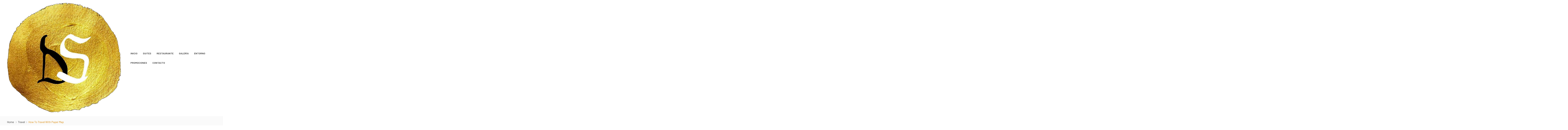

--- FILE ---
content_type: text/html; charset=UTF-8
request_url: https://duosomnia.com/how-to-travel-with-paper-map-2/
body_size: 19411
content:
<!DOCTYPE html>
<html lang="es" >

<head>
    <meta http-equiv="Content-Type" content="text/html; charset=UTF-8" />
    <link rel="profile" href="//gmpg.org/xfn/11">
    <link rel="pingback" href="https://duosomnia.com/xmlrpc.php">
    <meta http-equiv="X-UA-Compatible" content="IE=edge">
    <meta name="viewport" content="width=device-width, initial-scale=1, shrink-to-fit=no"/>
    <meta name='robots' content='index, follow, max-image-preview:large, max-snippet:-1, max-video-preview:-1' />
<script id="cookieyes" type="text/javascript" src="https://cdn-cookieyes.com/client_data/755d88260b6ea2fa64c19020/script.js"></script>
            <script data-no-defer="1" data-ezscrex="false" data-cfasync="false" data-pagespeed-no-defer data-cookieconsent="ignore">
                var ctPublicFunctions = {"_ajax_nonce":"6b55bdf88a","_rest_nonce":"24834cc9ba","_ajax_url":"\/wp-admin\/admin-ajax.php","_rest_url":"https:\/\/duosomnia.com\/wp-json\/","data__cookies_type":"none","data__ajax_type":"rest","data__bot_detector_enabled":"1","data__frontend_data_log_enabled":1,"cookiePrefix":"","wprocket_detected":false,"host_url":"duosomnia.com","text__ee_click_to_select":"Click to select the whole data","text__ee_original_email":"The complete one is","text__ee_got_it":"Got it","text__ee_blocked":"Bloqueado","text__ee_cannot_connect":"Cannot connect","text__ee_cannot_decode":"Can not decode email. Unknown reason","text__ee_email_decoder":"CleanTalk email decoder","text__ee_wait_for_decoding":"The magic is on the way!","text__ee_decoding_process":"Please wait a few seconds while we decode the contact data."}
            </script>
        
            <script data-no-defer="1" data-ezscrex="false" data-cfasync="false" data-pagespeed-no-defer data-cookieconsent="ignore">
                var ctPublic = {"_ajax_nonce":"6b55bdf88a","settings__forms__check_internal":"0","settings__forms__check_external":"0","settings__forms__force_protection":"0","settings__forms__search_test":"1","settings__forms__wc_add_to_cart":"0","settings__data__bot_detector_enabled":"1","settings__sfw__anti_crawler":0,"blog_home":"https:\/\/duosomnia.com\/","pixel__setting":"3","pixel__enabled":true,"pixel__url":null,"data__email_check_before_post":"1","data__email_check_exist_post":"0","data__cookies_type":"none","data__key_is_ok":true,"data__visible_fields_required":true,"wl_brandname":"Anti-Spam by CleanTalk","wl_brandname_short":"CleanTalk","ct_checkjs_key":"1a707c21d21041c29e0882dd2aa3c3d32b78f359f6d99beb334f36ec639bcbfd","emailEncoderPassKey":"edf81817ce851deb0d273883309e4332","bot_detector_forms_excluded":"W10=","advancedCacheExists":true,"varnishCacheExists":false,"wc_ajax_add_to_cart":true}
            </script>
        <script>window._wca = window._wca || [];</script>

	<!-- This site is optimized with the Yoast SEO plugin v26.8 - https://yoast.com/product/yoast-seo-wordpress/ -->
	<title>How To Travel With Paper Map - Alojamiento Rural Duosomnia</title>
	<link rel="canonical" href="https://duosomnia.com/how-to-travel-with-paper-map-2/" />
	<meta property="og:locale" content="es_ES" />
	<meta property="og:type" content="article" />
	<meta property="og:title" content="How To Travel With Paper Map - Alojamiento Rural Duosomnia" />
	<meta property="og:description" content="Lorem ipsum dolor sit amet, consectetur adipiscing elit, sed do eiusmod tempor incididunt ut labore et dolore magna aliqua. Enim nulla aliquet porttitor lacus luctus accumsan tortor posuere ac. Id eu nisl nunc mi ipsum faucibus vitae aliquet." />
	<meta property="og:url" content="https://duosomnia.com/how-to-travel-with-paper-map-2/" />
	<meta property="og:site_name" content="Alojamiento Rural Duosomnia" />
	<meta property="article:publisher" content="https://www.facebook.com/duosomniabarbatona" />
	<meta property="article:published_time" content="2022-08-15T10:10:07+00:00" />
	<meta property="article:modified_time" content="2022-11-24T17:09:45+00:00" />
	<meta property="og:image" content="https://duosomnia.com/wp-content/uploads/2022/08/post-3.jpg" />
	<meta property="og:image:width" content="1000" />
	<meta property="og:image:height" content="660" />
	<meta property="og:image:type" content="image/jpeg" />
	<meta name="author" content="admin" />
	<meta name="twitter:card" content="summary_large_image" />
	<meta name="twitter:label1" content="Escrito por" />
	<meta name="twitter:data1" content="admin" />
	<meta name="twitter:label2" content="Tiempo de lectura" />
	<meta name="twitter:data2" content="1 minuto" />
	<script type="application/ld+json" class="yoast-schema-graph">{"@context":"https://schema.org","@graph":[{"@type":"Article","@id":"https://duosomnia.com/how-to-travel-with-paper-map-2/#article","isPartOf":{"@id":"https://duosomnia.com/how-to-travel-with-paper-map-2/"},"author":{"name":"admin","@id":"https://duosomnia.com/#/schema/person/b09070a01217603e328a0518578630dd"},"headline":"How To Travel With Paper Map","datePublished":"2022-08-15T10:10:07+00:00","dateModified":"2022-11-24T17:09:45+00:00","mainEntityOfPage":{"@id":"https://duosomnia.com/how-to-travel-with-paper-map-2/"},"wordCount":206,"commentCount":0,"publisher":{"@id":"https://duosomnia.com/#organization"},"image":{"@id":"https://duosomnia.com/how-to-travel-with-paper-map-2/#primaryimage"},"thumbnailUrl":"https://i0.wp.com/duosomnia.com/wp-content/uploads/2022/08/post-3.jpg?fit=1000%2C660&ssl=1","articleSection":["Travel"],"inLanguage":"es","potentialAction":[{"@type":"CommentAction","name":"Comment","target":["https://duosomnia.com/how-to-travel-with-paper-map-2/#respond"]}]},{"@type":"WebPage","@id":"https://duosomnia.com/how-to-travel-with-paper-map-2/","url":"https://duosomnia.com/how-to-travel-with-paper-map-2/","name":"How To Travel With Paper Map - Alojamiento Rural Duosomnia","isPartOf":{"@id":"https://duosomnia.com/#website"},"primaryImageOfPage":{"@id":"https://duosomnia.com/how-to-travel-with-paper-map-2/#primaryimage"},"image":{"@id":"https://duosomnia.com/how-to-travel-with-paper-map-2/#primaryimage"},"thumbnailUrl":"https://i0.wp.com/duosomnia.com/wp-content/uploads/2022/08/post-3.jpg?fit=1000%2C660&ssl=1","datePublished":"2022-08-15T10:10:07+00:00","dateModified":"2022-11-24T17:09:45+00:00","breadcrumb":{"@id":"https://duosomnia.com/how-to-travel-with-paper-map-2/#breadcrumb"},"inLanguage":"es","potentialAction":[{"@type":"ReadAction","target":["https://duosomnia.com/how-to-travel-with-paper-map-2/"]}]},{"@type":"ImageObject","inLanguage":"es","@id":"https://duosomnia.com/how-to-travel-with-paper-map-2/#primaryimage","url":"https://i0.wp.com/duosomnia.com/wp-content/uploads/2022/08/post-3.jpg?fit=1000%2C660&ssl=1","contentUrl":"https://i0.wp.com/duosomnia.com/wp-content/uploads/2022/08/post-3.jpg?fit=1000%2C660&ssl=1","width":1000,"height":660},{"@type":"BreadcrumbList","@id":"https://duosomnia.com/how-to-travel-with-paper-map-2/#breadcrumb","itemListElement":[{"@type":"ListItem","position":1,"name":"Portada","item":"https://duosomnia.com/"},{"@type":"ListItem","position":2,"name":"Blog","item":"https://duosomnia.com/blog/"},{"@type":"ListItem","position":3,"name":"How To Travel With Paper Map"}]},{"@type":"WebSite","@id":"https://duosomnia.com/#website","url":"https://duosomnia.com/","name":"Duo Somnia","description":"Suites con jacuzzi y chimenea","publisher":{"@id":"https://duosomnia.com/#organization"},"potentialAction":[{"@type":"SearchAction","target":{"@type":"EntryPoint","urlTemplate":"https://duosomnia.com/?s={search_term_string}"},"query-input":{"@type":"PropertyValueSpecification","valueRequired":true,"valueName":"search_term_string"}}],"inLanguage":"es"},{"@type":"Organization","@id":"https://duosomnia.com/#organization","name":"Alojamiento Rural Duo Somnia","url":"https://duosomnia.com/","logo":{"@type":"ImageObject","inLanguage":"es","@id":"https://duosomnia.com/#/schema/logo/image/","url":"https://i0.wp.com/duosomnia.com/wp-content/uploads/2022/08/logow.png?fit=402%2C143&ssl=1","contentUrl":"https://i0.wp.com/duosomnia.com/wp-content/uploads/2022/08/logow.png?fit=402%2C143&ssl=1","width":402,"height":143,"caption":"Alojamiento Rural Duo Somnia"},"image":{"@id":"https://duosomnia.com/#/schema/logo/image/"},"sameAs":["https://www.facebook.com/duosomniabarbatona","https://www.instagram.com/duosomniabarbatona/","https://www.tiktok.com/@duosomniabarbatona"]},{"@type":"Person","@id":"https://duosomnia.com/#/schema/person/b09070a01217603e328a0518578630dd","name":"admin","image":{"@type":"ImageObject","inLanguage":"es","@id":"https://duosomnia.com/#/schema/person/image/","url":"https://secure.gravatar.com/avatar/d05a1eb285be08991108d5830b2d0592a4c9a68811273f19484e651bd331e5ad?s=96&d=mm&r=g","contentUrl":"https://secure.gravatar.com/avatar/d05a1eb285be08991108d5830b2d0592a4c9a68811273f19484e651bd331e5ad?s=96&d=mm&r=g","caption":"admin"},"sameAs":["https://duosomnia.com"],"url":"https://duosomnia.com/author/info_kw6trgmv/"}]}</script>
	<!-- / Yoast SEO plugin. -->


<link rel='dns-prefetch' href='//fd.cleantalk.org' />
<link rel='dns-prefetch' href='//stats.wp.com' />
<link rel='dns-prefetch' href='//fonts.googleapis.com' />
<link rel='preconnect' href='//i0.wp.com' />
<link rel='preconnect' href='//c0.wp.com' />
<link rel="alternate" type="application/rss+xml" title="Alojamiento Rural Duosomnia &raquo; Feed" href="https://duosomnia.com/feed/" />
<link rel="alternate" type="application/rss+xml" title="Alojamiento Rural Duosomnia &raquo; Feed de los comentarios" href="https://duosomnia.com/comments/feed/" />
<link rel="alternate" type="application/rss+xml" title="Alojamiento Rural Duosomnia &raquo; Comentario How To Travel With Paper Map del feed" href="https://duosomnia.com/how-to-travel-with-paper-map-2/feed/" />
<link rel="alternate" title="oEmbed (JSON)" type="application/json+oembed" href="https://duosomnia.com/wp-json/oembed/1.0/embed?url=https%3A%2F%2Fduosomnia.com%2Fhow-to-travel-with-paper-map-2%2F" />
<link rel="alternate" title="oEmbed (XML)" type="text/xml+oembed" href="https://duosomnia.com/wp-json/oembed/1.0/embed?url=https%3A%2F%2Fduosomnia.com%2Fhow-to-travel-with-paper-map-2%2F&#038;format=xml" />
		<!-- This site uses the Google Analytics by MonsterInsights plugin v9.11.1 - Using Analytics tracking - https://www.monsterinsights.com/ -->
		<!-- Nota: MonsterInsights no está actualmente configurado en este sitio. El dueño del sitio necesita identificarse usando su cuenta de Google Analytics en el panel de ajustes de MonsterInsights. -->
					<!-- No tracking code set -->
				<!-- / Google Analytics by MonsterInsights -->
		<style id='wp-img-auto-sizes-contain-inline-css' type='text/css'>
img:is([sizes=auto i],[sizes^="auto," i]){contain-intrinsic-size:3000px 1500px}
/*# sourceURL=wp-img-auto-sizes-contain-inline-css */
</style>
<link rel='stylesheet' id='elementor-frontend-css' href='https://duosomnia.com/wp-content/plugins/elementor/assets/css/frontend.min.css?ver=3.34.3' type='text/css' media='all' />
<link rel='stylesheet' id='widget-social-icons-css' href='https://duosomnia.com/wp-content/plugins/elementor/assets/css/widget-social-icons.min.css?ver=3.34.3' type='text/css' media='all' />
<link rel='stylesheet' id='embedpress-css-css' href='https://duosomnia.com/wp-content/plugins/embedpress/assets/css/embedpress.css?ver=1767659290' type='text/css' media='all' />
<link rel='stylesheet' id='embedpress-blocks-style-css' href='https://duosomnia.com/wp-content/plugins/embedpress/assets/css/blocks.build.css?ver=1767659290' type='text/css' media='all' />
<link rel='stylesheet' id='embedpress-lazy-load-css-css' href='https://duosomnia.com/wp-content/plugins/embedpress/assets/css/lazy-load.css?ver=1767659290' type='text/css' media='all' />
<style id='wp-emoji-styles-inline-css' type='text/css'>

	img.wp-smiley, img.emoji {
		display: inline !important;
		border: none !important;
		box-shadow: none !important;
		height: 1em !important;
		width: 1em !important;
		margin: 0 0.07em !important;
		vertical-align: -0.1em !important;
		background: none !important;
		padding: 0 !important;
	}
/*# sourceURL=wp-emoji-styles-inline-css */
</style>
<link rel='stylesheet' id='wp-block-library-css' href='https://c0.wp.com/c/6.9/wp-includes/css/dist/block-library/style.min.css' type='text/css' media='all' />
<style id='classic-theme-styles-inline-css' type='text/css'>
/*! This file is auto-generated */
.wp-block-button__link{color:#fff;background-color:#32373c;border-radius:9999px;box-shadow:none;text-decoration:none;padding:calc(.667em + 2px) calc(1.333em + 2px);font-size:1.125em}.wp-block-file__button{background:#32373c;color:#fff;text-decoration:none}
/*# sourceURL=/wp-includes/css/classic-themes.min.css */
</style>
<link rel='stylesheet' id='wp-components-css' href='https://c0.wp.com/c/6.9/wp-includes/css/dist/components/style.min.css' type='text/css' media='all' />
<link rel='stylesheet' id='wp-preferences-css' href='https://c0.wp.com/c/6.9/wp-includes/css/dist/preferences/style.min.css' type='text/css' media='all' />
<link rel='stylesheet' id='wp-block-editor-css' href='https://c0.wp.com/c/6.9/wp-includes/css/dist/block-editor/style.min.css' type='text/css' media='all' />
<link rel='stylesheet' id='popup-maker-block-library-style-css' href='https://duosomnia.com/wp-content/plugins/popup-maker/dist/packages/block-library-style.css?ver=dbea705cfafe089d65f1' type='text/css' media='all' />
<link rel='stylesheet' id='mediaelement-css' href='https://c0.wp.com/c/6.9/wp-includes/js/mediaelement/mediaelementplayer-legacy.min.css' type='text/css' media='all' />
<link rel='stylesheet' id='wp-mediaelement-css' href='https://c0.wp.com/c/6.9/wp-includes/js/mediaelement/wp-mediaelement.min.css' type='text/css' media='all' />
<style id='jetpack-sharing-buttons-style-inline-css' type='text/css'>
.jetpack-sharing-buttons__services-list{display:flex;flex-direction:row;flex-wrap:wrap;gap:0;list-style-type:none;margin:5px;padding:0}.jetpack-sharing-buttons__services-list.has-small-icon-size{font-size:12px}.jetpack-sharing-buttons__services-list.has-normal-icon-size{font-size:16px}.jetpack-sharing-buttons__services-list.has-large-icon-size{font-size:24px}.jetpack-sharing-buttons__services-list.has-huge-icon-size{font-size:36px}@media print{.jetpack-sharing-buttons__services-list{display:none!important}}.editor-styles-wrapper .wp-block-jetpack-sharing-buttons{gap:0;padding-inline-start:0}ul.jetpack-sharing-buttons__services-list.has-background{padding:1.25em 2.375em}
/*# sourceURL=https://duosomnia.com/wp-content/plugins/jetpack/_inc/blocks/sharing-buttons/view.css */
</style>
<style id='global-styles-inline-css' type='text/css'>
:root{--wp--preset--aspect-ratio--square: 1;--wp--preset--aspect-ratio--4-3: 4/3;--wp--preset--aspect-ratio--3-4: 3/4;--wp--preset--aspect-ratio--3-2: 3/2;--wp--preset--aspect-ratio--2-3: 2/3;--wp--preset--aspect-ratio--16-9: 16/9;--wp--preset--aspect-ratio--9-16: 9/16;--wp--preset--color--black: #000000;--wp--preset--color--cyan-bluish-gray: #abb8c3;--wp--preset--color--white: #ffffff;--wp--preset--color--pale-pink: #f78da7;--wp--preset--color--vivid-red: #cf2e2e;--wp--preset--color--luminous-vivid-orange: #ff6900;--wp--preset--color--luminous-vivid-amber: #fcb900;--wp--preset--color--light-green-cyan: #7bdcb5;--wp--preset--color--vivid-green-cyan: #00d084;--wp--preset--color--pale-cyan-blue: #8ed1fc;--wp--preset--color--vivid-cyan-blue: #0693e3;--wp--preset--color--vivid-purple: #9b51e0;--wp--preset--gradient--vivid-cyan-blue-to-vivid-purple: linear-gradient(135deg,rgb(6,147,227) 0%,rgb(155,81,224) 100%);--wp--preset--gradient--light-green-cyan-to-vivid-green-cyan: linear-gradient(135deg,rgb(122,220,180) 0%,rgb(0,208,130) 100%);--wp--preset--gradient--luminous-vivid-amber-to-luminous-vivid-orange: linear-gradient(135deg,rgb(252,185,0) 0%,rgb(255,105,0) 100%);--wp--preset--gradient--luminous-vivid-orange-to-vivid-red: linear-gradient(135deg,rgb(255,105,0) 0%,rgb(207,46,46) 100%);--wp--preset--gradient--very-light-gray-to-cyan-bluish-gray: linear-gradient(135deg,rgb(238,238,238) 0%,rgb(169,184,195) 100%);--wp--preset--gradient--cool-to-warm-spectrum: linear-gradient(135deg,rgb(74,234,220) 0%,rgb(151,120,209) 20%,rgb(207,42,186) 40%,rgb(238,44,130) 60%,rgb(251,105,98) 80%,rgb(254,248,76) 100%);--wp--preset--gradient--blush-light-purple: linear-gradient(135deg,rgb(255,206,236) 0%,rgb(152,150,240) 100%);--wp--preset--gradient--blush-bordeaux: linear-gradient(135deg,rgb(254,205,165) 0%,rgb(254,45,45) 50%,rgb(107,0,62) 100%);--wp--preset--gradient--luminous-dusk: linear-gradient(135deg,rgb(255,203,112) 0%,rgb(199,81,192) 50%,rgb(65,88,208) 100%);--wp--preset--gradient--pale-ocean: linear-gradient(135deg,rgb(255,245,203) 0%,rgb(182,227,212) 50%,rgb(51,167,181) 100%);--wp--preset--gradient--electric-grass: linear-gradient(135deg,rgb(202,248,128) 0%,rgb(113,206,126) 100%);--wp--preset--gradient--midnight: linear-gradient(135deg,rgb(2,3,129) 0%,rgb(40,116,252) 100%);--wp--preset--font-size--small: 13px;--wp--preset--font-size--medium: 20px;--wp--preset--font-size--large: 36px;--wp--preset--font-size--x-large: 42px;--wp--preset--spacing--20: 0.44rem;--wp--preset--spacing--30: 0.67rem;--wp--preset--spacing--40: 1rem;--wp--preset--spacing--50: 1.5rem;--wp--preset--spacing--60: 2.25rem;--wp--preset--spacing--70: 3.38rem;--wp--preset--spacing--80: 5.06rem;--wp--preset--shadow--natural: 6px 6px 9px rgba(0, 0, 0, 0.2);--wp--preset--shadow--deep: 12px 12px 50px rgba(0, 0, 0, 0.4);--wp--preset--shadow--sharp: 6px 6px 0px rgba(0, 0, 0, 0.2);--wp--preset--shadow--outlined: 6px 6px 0px -3px rgb(255, 255, 255), 6px 6px rgb(0, 0, 0);--wp--preset--shadow--crisp: 6px 6px 0px rgb(0, 0, 0);}:where(.is-layout-flex){gap: 0.5em;}:where(.is-layout-grid){gap: 0.5em;}body .is-layout-flex{display: flex;}.is-layout-flex{flex-wrap: wrap;align-items: center;}.is-layout-flex > :is(*, div){margin: 0;}body .is-layout-grid{display: grid;}.is-layout-grid > :is(*, div){margin: 0;}:where(.wp-block-columns.is-layout-flex){gap: 2em;}:where(.wp-block-columns.is-layout-grid){gap: 2em;}:where(.wp-block-post-template.is-layout-flex){gap: 1.25em;}:where(.wp-block-post-template.is-layout-grid){gap: 1.25em;}.has-black-color{color: var(--wp--preset--color--black) !important;}.has-cyan-bluish-gray-color{color: var(--wp--preset--color--cyan-bluish-gray) !important;}.has-white-color{color: var(--wp--preset--color--white) !important;}.has-pale-pink-color{color: var(--wp--preset--color--pale-pink) !important;}.has-vivid-red-color{color: var(--wp--preset--color--vivid-red) !important;}.has-luminous-vivid-orange-color{color: var(--wp--preset--color--luminous-vivid-orange) !important;}.has-luminous-vivid-amber-color{color: var(--wp--preset--color--luminous-vivid-amber) !important;}.has-light-green-cyan-color{color: var(--wp--preset--color--light-green-cyan) !important;}.has-vivid-green-cyan-color{color: var(--wp--preset--color--vivid-green-cyan) !important;}.has-pale-cyan-blue-color{color: var(--wp--preset--color--pale-cyan-blue) !important;}.has-vivid-cyan-blue-color{color: var(--wp--preset--color--vivid-cyan-blue) !important;}.has-vivid-purple-color{color: var(--wp--preset--color--vivid-purple) !important;}.has-black-background-color{background-color: var(--wp--preset--color--black) !important;}.has-cyan-bluish-gray-background-color{background-color: var(--wp--preset--color--cyan-bluish-gray) !important;}.has-white-background-color{background-color: var(--wp--preset--color--white) !important;}.has-pale-pink-background-color{background-color: var(--wp--preset--color--pale-pink) !important;}.has-vivid-red-background-color{background-color: var(--wp--preset--color--vivid-red) !important;}.has-luminous-vivid-orange-background-color{background-color: var(--wp--preset--color--luminous-vivid-orange) !important;}.has-luminous-vivid-amber-background-color{background-color: var(--wp--preset--color--luminous-vivid-amber) !important;}.has-light-green-cyan-background-color{background-color: var(--wp--preset--color--light-green-cyan) !important;}.has-vivid-green-cyan-background-color{background-color: var(--wp--preset--color--vivid-green-cyan) !important;}.has-pale-cyan-blue-background-color{background-color: var(--wp--preset--color--pale-cyan-blue) !important;}.has-vivid-cyan-blue-background-color{background-color: var(--wp--preset--color--vivid-cyan-blue) !important;}.has-vivid-purple-background-color{background-color: var(--wp--preset--color--vivid-purple) !important;}.has-black-border-color{border-color: var(--wp--preset--color--black) !important;}.has-cyan-bluish-gray-border-color{border-color: var(--wp--preset--color--cyan-bluish-gray) !important;}.has-white-border-color{border-color: var(--wp--preset--color--white) !important;}.has-pale-pink-border-color{border-color: var(--wp--preset--color--pale-pink) !important;}.has-vivid-red-border-color{border-color: var(--wp--preset--color--vivid-red) !important;}.has-luminous-vivid-orange-border-color{border-color: var(--wp--preset--color--luminous-vivid-orange) !important;}.has-luminous-vivid-amber-border-color{border-color: var(--wp--preset--color--luminous-vivid-amber) !important;}.has-light-green-cyan-border-color{border-color: var(--wp--preset--color--light-green-cyan) !important;}.has-vivid-green-cyan-border-color{border-color: var(--wp--preset--color--vivid-green-cyan) !important;}.has-pale-cyan-blue-border-color{border-color: var(--wp--preset--color--pale-cyan-blue) !important;}.has-vivid-cyan-blue-border-color{border-color: var(--wp--preset--color--vivid-cyan-blue) !important;}.has-vivid-purple-border-color{border-color: var(--wp--preset--color--vivid-purple) !important;}.has-vivid-cyan-blue-to-vivid-purple-gradient-background{background: var(--wp--preset--gradient--vivid-cyan-blue-to-vivid-purple) !important;}.has-light-green-cyan-to-vivid-green-cyan-gradient-background{background: var(--wp--preset--gradient--light-green-cyan-to-vivid-green-cyan) !important;}.has-luminous-vivid-amber-to-luminous-vivid-orange-gradient-background{background: var(--wp--preset--gradient--luminous-vivid-amber-to-luminous-vivid-orange) !important;}.has-luminous-vivid-orange-to-vivid-red-gradient-background{background: var(--wp--preset--gradient--luminous-vivid-orange-to-vivid-red) !important;}.has-very-light-gray-to-cyan-bluish-gray-gradient-background{background: var(--wp--preset--gradient--very-light-gray-to-cyan-bluish-gray) !important;}.has-cool-to-warm-spectrum-gradient-background{background: var(--wp--preset--gradient--cool-to-warm-spectrum) !important;}.has-blush-light-purple-gradient-background{background: var(--wp--preset--gradient--blush-light-purple) !important;}.has-blush-bordeaux-gradient-background{background: var(--wp--preset--gradient--blush-bordeaux) !important;}.has-luminous-dusk-gradient-background{background: var(--wp--preset--gradient--luminous-dusk) !important;}.has-pale-ocean-gradient-background{background: var(--wp--preset--gradient--pale-ocean) !important;}.has-electric-grass-gradient-background{background: var(--wp--preset--gradient--electric-grass) !important;}.has-midnight-gradient-background{background: var(--wp--preset--gradient--midnight) !important;}.has-small-font-size{font-size: var(--wp--preset--font-size--small) !important;}.has-medium-font-size{font-size: var(--wp--preset--font-size--medium) !important;}.has-large-font-size{font-size: var(--wp--preset--font-size--large) !important;}.has-x-large-font-size{font-size: var(--wp--preset--font-size--x-large) !important;}
:where(.wp-block-post-template.is-layout-flex){gap: 1.25em;}:where(.wp-block-post-template.is-layout-grid){gap: 1.25em;}
:where(.wp-block-term-template.is-layout-flex){gap: 1.25em;}:where(.wp-block-term-template.is-layout-grid){gap: 1.25em;}
:where(.wp-block-columns.is-layout-flex){gap: 2em;}:where(.wp-block-columns.is-layout-grid){gap: 2em;}
:root :where(.wp-block-pullquote){font-size: 1.5em;line-height: 1.6;}
/*# sourceURL=global-styles-inline-css */
</style>
<link rel='stylesheet' id='cleantalk-public-css-css' href='https://duosomnia.com/wp-content/plugins/cleantalk-spam-protect/css/cleantalk-public.min.css?ver=6.70.1_1766827965' type='text/css' media='all' />
<link rel='stylesheet' id='cleantalk-email-decoder-css-css' href='https://duosomnia.com/wp-content/plugins/cleantalk-spam-protect/css/cleantalk-email-decoder.min.css?ver=6.70.1_1766827965' type='text/css' media='all' />
<link rel='stylesheet' id='contact-form-7-css' href='https://duosomnia.com/wp-content/plugins/contact-form-7/includes/css/styles.css?ver=6.1.4' type='text/css' media='all' />
<style id='contact-form-7-inline-css' type='text/css'>
.wpcf7 .wpcf7-recaptcha iframe {margin-bottom: 0;}.wpcf7 .wpcf7-recaptcha[data-align="center"] > div {margin: 0 auto;}.wpcf7 .wpcf7-recaptcha[data-align="right"] > div {margin: 0 0 0 auto;}
/*# sourceURL=contact-form-7-inline-css */
</style>
<link rel='stylesheet' id='fullcalendar-css' href='https://duosomnia.com/wp-content/plugins/embedpress/EmbedPress/ThirdParty/Googlecalendar/assets/lib/fullcalendar4/core/main.min.css?ver=4.4.8' type='text/css' media='all' />
<link rel='stylesheet' id='datetimepicker-css' href='https://duosomnia.com/wp-content/plugins/ova-brw/assets/libs/datetimepicker/jquery.datetimepicker.css' type='text/css' media='all' />
<link rel='stylesheet' id='elegant_font-css' href='https://duosomnia.com/wp-content/plugins/ova-brw/assets/libs/elegant_font/style.css' type='text/css' media='all' />
<link rel='stylesheet' id='flaticon_car_service_font-css' href='https://duosomnia.com/wp-content/plugins/ova-brw/assets/libs/flaticon/car_service/flaticon.css' type='text/css' media='all' />
<link rel='stylesheet' id='flaticon_car2_font-css' href='https://duosomnia.com/wp-content/plugins/ova-brw/assets/libs/flaticon/car2/flaticon.css' type='text/css' media='all' />
<link rel='stylesheet' id='flaticon_essential_font-css' href='https://duosomnia.com/wp-content/plugins/ova-brw/assets/libs/flaticon/essential_set/flaticon.css' type='text/css' media='all' />
<link rel='stylesheet' id='ovabrw-frontend-css' href='https://duosomnia.com/wp-content/plugins/ova-brw/assets/css/frontend/ovabrw_frontend.css' type='text/css' media='all' />
<link rel='stylesheet' id='team_style-css' href='https://duosomnia.com/wp-content/plugins/ova-team/assets/css/style.css?ver=b2fb70d1b6fcc464f6ade4b29a6f5422' type='text/css' media='all' />
<link rel='stylesheet' id='team_odometer_style-css' href='https://duosomnia.com/wp-content/plugins/ova-team/assets/js/lib/odometer/odometer.min.css?ver=b2fb70d1b6fcc464f6ade4b29a6f5422' type='text/css' media='all' />
<link rel='stylesheet' id='woocommerce-layout-css' href='https://c0.wp.com/p/woocommerce/10.4.3/assets/css/woocommerce-layout.css' type='text/css' media='all' />
<style id='woocommerce-layout-inline-css' type='text/css'>

	.infinite-scroll .woocommerce-pagination {
		display: none;
	}
/*# sourceURL=woocommerce-layout-inline-css */
</style>
<link rel='stylesheet' id='woocommerce-smallscreen-css' href='https://c0.wp.com/p/woocommerce/10.4.3/assets/css/woocommerce-smallscreen.css' type='text/css' media='only screen and (max-width: 768px)' />
<link rel='stylesheet' id='woocommerce-general-css' href='https://c0.wp.com/p/woocommerce/10.4.3/assets/css/woocommerce.css' type='text/css' media='all' />
<style id='woocommerce-inline-inline-css' type='text/css'>
.woocommerce form .form-row .required { visibility: visible; }
/*# sourceURL=woocommerce-inline-inline-css */
</style>
<link rel='stylesheet' id='romancy-style-css' href='https://duosomnia.com/wp-content/themes/romancy/style.css?ver=1.3.2' type='text/css' media='all' />
<style id='romancy-style-inline-css' type='text/css'>
:root{--primary: #D98600;--secondary: #FFF2DE;--heading: #000000;--text: #333333;--light: #888888;--border: #E5E5E5;--primary-font: Barlow;--font-size: 16px;--line-height: 1.63em;--letter-spacing: 0px;--secondary-font: Gilda Display;--width-sidebar: 320px;--main-content:  calc( 100% - 320px );--container-width: 1290px;--boxed-offset: 20px;--woo-layout: layout_1c;--woo-width-sidebar: 320px;--woo-main-content:  calc( 100% - 320px );}@media (min-width: 1024px) and ( max-width: 1350px ){
		        body .row_site,
		        body .elementor-section.elementor-section-boxed>.elementor-container{
		            max-width: 100%;
		            padding-left: 30px;
		            padding-right: 30px;
		        }
		    }
/*# sourceURL=romancy-style-inline-css */
</style>
<link rel='stylesheet' id='child-style-css' href='https://duosomnia.com/wp-content/themes/romancy-child/style.css?ver=1.0.0' type='text/css' media='all' />
<link rel='stylesheet' id='ova-google-fonts-css' href='//fonts.googleapis.com/css?family=Barlow%3A100%2C200%2C300%2C400%2C500%2C600%2C700%2C800%2C900%7CGilda+Display%3A100%2C200%2C300%2C400%2C500%2C600%2C700%2C800%2C900' type='text/css' media='all' />
<link rel='stylesheet' id='carousel-css' href='https://duosomnia.com/wp-content/themes/romancy/assets/libs/carousel/assets/owl.carousel.min.css' type='text/css' media='all' />
<link rel='stylesheet' id='ovaicon-css' href='https://duosomnia.com/wp-content/themes/romancy/assets/libs/ovaicon/font/ovaicon.css' type='text/css' media='all' />
<link rel='stylesheet' id='ovaicomoon-css' href='https://duosomnia.com/wp-content/themes/romancy/assets/libs/icomoon/style.css' type='text/css' media='all' />
<link rel='stylesheet' id='e-animation-ova-move-up-css' href='https://duosomnia.com/wp-content/themes/romancy/assets/scss/none.css' type='text/css' media='all' />
<link rel='stylesheet' id='e-animation-ova-move-down-css' href='https://duosomnia.com/wp-content/themes/romancy/assets/scss/none.css' type='text/css' media='all' />
<link rel='stylesheet' id='e-animation-ova-move-left-css' href='https://duosomnia.com/wp-content/themes/romancy/assets/scss/none.css' type='text/css' media='all' />
<link rel='stylesheet' id='e-animation-ova-move-right-css' href='https://duosomnia.com/wp-content/themes/romancy/assets/scss/none.css' type='text/css' media='all' />
<link rel='stylesheet' id='e-animation-ova-scale-up-css' href='https://duosomnia.com/wp-content/themes/romancy/assets/scss/none.css' type='text/css' media='all' />
<link rel='stylesheet' id='e-animation-ova-flip-css' href='https://duosomnia.com/wp-content/themes/romancy/assets/scss/none.css' type='text/css' media='all' />
<link rel='stylesheet' id='e-animation-ova-helix-css' href='https://duosomnia.com/wp-content/themes/romancy/assets/scss/none.css' type='text/css' media='all' />
<link rel='stylesheet' id='e-animation-ova-popup-css' href='https://duosomnia.com/wp-content/themes/romancy/assets/scss/none.css' type='text/css' media='all' />
<script type="text/javascript" async src="https://duosomnia.com/wp-content/plugins/burst-statistics/assets/js/timeme/timeme.min.js?ver=1769128132" id="burst-timeme-js"></script>
<script type="text/javascript" async src="https://duosomnia.com/wp-content/uploads/burst/js/burst.min.js?ver=1769515516" id="burst-js"></script>
<script type="text/javascript" src="https://c0.wp.com/c/6.9/wp-includes/js/jquery/jquery.min.js" id="jquery-core-js"></script>
<script type="text/javascript" src="https://c0.wp.com/c/6.9/wp-includes/js/jquery/jquery-migrate.min.js" id="jquery-migrate-js"></script>
<script type="text/javascript" src="https://duosomnia.com/wp-content/plugins/cleantalk-spam-protect/js/apbct-public-bundle.min.js?ver=6.70.1_1766827965" id="apbct-public-bundle.min-js-js"></script>
<script type="text/javascript" src="https://fd.cleantalk.org/ct-bot-detector-wrapper.js?ver=6.70.1" id="ct_bot_detector-js" defer="defer" data-wp-strategy="defer"></script>
<script type="text/javascript" src="https://c0.wp.com/p/woocommerce/10.4.3/assets/js/jquery-blockui/jquery.blockUI.min.js" id="wc-jquery-blockui-js" defer="defer" data-wp-strategy="defer"></script>
<script type="text/javascript" id="wc-add-to-cart-js-extra">
/* <![CDATA[ */
var wc_add_to_cart_params = {"ajax_url":"/wp-admin/admin-ajax.php","wc_ajax_url":"/?wc-ajax=%%endpoint%%","i18n_view_cart":"Ver carrito","cart_url":"https://duosomnia.com/carrito-2/","is_cart":"","cart_redirect_after_add":"yes"};
//# sourceURL=wc-add-to-cart-js-extra
/* ]]> */
</script>
<script type="text/javascript" src="https://c0.wp.com/p/woocommerce/10.4.3/assets/js/frontend/add-to-cart.min.js" id="wc-add-to-cart-js" defer="defer" data-wp-strategy="defer"></script>
<script type="text/javascript" src="https://c0.wp.com/p/woocommerce/10.4.3/assets/js/js-cookie/js.cookie.min.js" id="wc-js-cookie-js" defer="defer" data-wp-strategy="defer"></script>
<script type="text/javascript" id="woocommerce-js-extra">
/* <![CDATA[ */
var woocommerce_params = {"ajax_url":"/wp-admin/admin-ajax.php","wc_ajax_url":"/?wc-ajax=%%endpoint%%","i18n_password_show":"Mostrar contrase\u00f1a","i18n_password_hide":"Ocultar contrase\u00f1a"};
//# sourceURL=woocommerce-js-extra
/* ]]> */
</script>
<script type="text/javascript" src="https://c0.wp.com/p/woocommerce/10.4.3/assets/js/frontend/woocommerce.min.js" id="woocommerce-js" defer="defer" data-wp-strategy="defer"></script>
<script type="text/javascript" src="https://stats.wp.com/s-202605.js" id="woocommerce-analytics-js" defer="defer" data-wp-strategy="defer"></script>
<link rel="https://api.w.org/" href="https://duosomnia.com/wp-json/" /><link rel="alternate" title="JSON" type="application/json" href="https://duosomnia.com/wp-json/wp/v2/posts/480" /><link rel="EditURI" type="application/rsd+xml" title="RSD" href="https://duosomnia.com/xmlrpc.php?rsd" />
<meta name="cdp-version" content="1.5.0" />        <script type="text/javascript">
            var brw_data_step = '30';
            var brw_date_format = 'd-m-Y';
            var brw_time_format = '24';
            var brw_format_time = 'H:mm';
            var brw_lang_general_calendar = 'es';
            var brw_time_to_book_general_calendar = '07:00, 07:30, 08:00, 08:30, 09:00, 09:30, 10:00, 10:30, 11:00, 11:30, 12:00, 12:30, 13:00, 13:30, 14:00, 14:30, 15:00, 15:30, 16:00, 16:30, 17:00, 17:30, 18:00';
            var brw_time_to_book_general_calendar_endate = '07:00, 07:30, 08:00, 08:30, 09:00, 09:30, 10:00, 10:30, 11:00, 11:30, 12:00, 12:30, 13:00, 13:30, 14:00, 14:30, 15:00, 15:30, 16:00, 16:30, 17:00, 17:30, 18:00';
            var brw_disable_week_day = '1,2,3';
            var brw_hour_default_start = '07:00';
            var brw_hour_default_end = '12:00';

            var label_option_value = 'Option Value';
            var label_option_text = 'Option Text';
            var label_add_new_opt = 'Añadir opción nueva';
            var label_remove_opt = 'Remove option';
            var label_are_you_sure = 'Are you sure ?';

            var label_per_day = '/Día';
            var label_regular_per_day = 'Regular Price / Day';

            var label_price = 'Price';

            // init notificate disable day calendar
            var notifi_disable_day = 'No puede reservar este día';
            
        </script>
    	<style>img#wpstats{display:none}</style>
			<noscript><style>.woocommerce-product-gallery{ opacity: 1 !important; }</style></noscript>
	<meta name="generator" content="Elementor 3.34.3; features: additional_custom_breakpoints; settings: css_print_method-internal, google_font-enabled, font_display-swap">
			<style>
				.e-con.e-parent:nth-of-type(n+4):not(.e-lazyloaded):not(.e-no-lazyload),
				.e-con.e-parent:nth-of-type(n+4):not(.e-lazyloaded):not(.e-no-lazyload) * {
					background-image: none !important;
				}
				@media screen and (max-height: 1024px) {
					.e-con.e-parent:nth-of-type(n+3):not(.e-lazyloaded):not(.e-no-lazyload),
					.e-con.e-parent:nth-of-type(n+3):not(.e-lazyloaded):not(.e-no-lazyload) * {
						background-image: none !important;
					}
				}
				@media screen and (max-height: 640px) {
					.e-con.e-parent:nth-of-type(n+2):not(.e-lazyloaded):not(.e-no-lazyload),
					.e-con.e-parent:nth-of-type(n+2):not(.e-lazyloaded):not(.e-no-lazyload) * {
						background-image: none !important;
					}
				}
			</style>
			<link rel="icon" href="https://i0.wp.com/duosomnia.com/wp-content/uploads/2022/08/cropped-logo.png?fit=32%2C32&#038;ssl=1" sizes="32x32" />
<link rel="icon" href="https://i0.wp.com/duosomnia.com/wp-content/uploads/2022/08/cropped-logo.png?fit=192%2C192&#038;ssl=1" sizes="192x192" />
<link rel="apple-touch-icon" href="https://i0.wp.com/duosomnia.com/wp-content/uploads/2022/08/cropped-logo.png?fit=180%2C180&#038;ssl=1" />
<meta name="msapplication-TileImage" content="https://i0.wp.com/duosomnia.com/wp-content/uploads/2022/08/cropped-logo.png?fit=270%2C270&#038;ssl=1" />
		<style type="text/css" id="wp-custom-css">
			.fc-day-mon .fc-daygrid-day-bg, .fc-day-tue .fc-daygrid-day-bg, .fc-day-wed .fc-daygrid-day-bg, .fc-day-sun .fc-daygrid-day-bg, .fc-day-past .fc-daygrid-day-bg {
    display: none;
}
/* Estilos acordeón */
.accordion {
    width: 100%;
    max-width: 600px;
    margin: auto;
    border: 0px solid #fff;
    border-radius: 5px;
    overflow: hidden;
}
.accordion-item {
    border-bottom: 1px solid #fff;
    text-align: center;
}
.accordion-item:last-child {
    border-bottom: none;
}
.accordion-header {
    background-color: #ffffff00;
    padding: 15px;
    cursor: pointer;
    transition: background-color 0.3s ease;
}
.accordion-header:hover {
    background-color: #ffffff00;
}
.accordion-content {
    max-height: 0;
    overflow: hidden;
    transition: max-height 0.5s ease;
    padding: 0 15px;
    background-color: #ffffff00;
}
.accordion-content p {
    margin: 15px 0;
    padding: 0;
}
input[type="checkbox"] {
    display: none;
}
input[type="checkbox"]:checked ~ .accordion-content {
    max-height: 100%; /* Ajusta este valor según el contenido */
    overflow: visible;
}
input[type="checkbox"]:checked + label .accordion-header {
    background-color: #ffffff00;
}
h1.textseo {
    font-size: 20px;
    text-transform: none;
}
h2.textseo {
    font-size: 18px;
    text-transform: none;
}
h3.textseo {
    font-size: 16px;
    text-transform: none;
}
h4.textseo {
    font-size: 16px;
    text-transform: none;
}
p.textseo {
    font-size: 16px;
}
/* Ajuste para dispositivos móviles */
@media (max-width: 768px) {
    .accordion {
        max-width: 100%;
    }
}		</style>
		</head>

<body data-rsssl=1 class="wp-singular post-template-default single single-post postid-480 single-format-standard wp-custom-logo wp-embed-responsive wp-theme-romancy wp-child-theme-romancy-child theme-romancy woocommerce-no-js chrome has-post-thumbnail layout_2r woo_layout_1c elementor-default elementor-kit-30"  data-burst_id="480" data-burst_type="post">
	
	<div class="wrap-fullwidth"><div class="inside-content">

	
<div class="row_site">
	<div class="container_site">
		<header class="wrap_header" >
			
			<div class="site-brand">
				<a href="https://duosomnia.com/" class="navbar-brand">
											<img src="https://duosomnia.com/wp-content/uploads/2022/08/logo.png" alt="Alojamiento Rural Duosomnia">
									</a>
			</div>

			
				<nav class="main-navigation" role="navigation">
	                <button class="menu-toggle">
	                	<span>
	                		Menu	                	</span>
	                </button>
					<div class="primary-navigation"><ul id="menu-primary-menu" class="menu"><li id="menu-item-62" class="menu-item menu-item-type-custom menu-item-object-custom menu-item-home menu-item-62"><a href="https://duosomnia.com">INICIO</a></li>
<li id="menu-item-81" class="menu-item menu-item-type-custom menu-item-object-custom menu-item-81"><a href="https://duosomnia.com/suites">SUITES</a></li>
<li id="menu-item-4135" class="menu-item menu-item-type-post_type menu-item-object-page menu-item-4135"><a href="https://duosomnia.com/restaurante/">RESTAURANTE</a></li>
<li id="menu-item-87" class="menu-item menu-item-type-custom menu-item-object-custom menu-item-87"><a href="https://duosomnia.com/galeria">GALERÍA</a></li>
<li id="menu-item-64" class="menu-item menu-item-type-post_type menu-item-object-page menu-item-64"><a href="https://duosomnia.com/entorno/">ENTORNO</a></li>
<li id="menu-item-3596" class="menu-item menu-item-type-post_type menu-item-object-page menu-item-3596"><a href="https://duosomnia.com/promociones/">PROMOCIONES</a></li>
<li id="menu-item-86" class="menu-item menu-item-type-post_type menu-item-object-page menu-item-86"><a href="https://duosomnia.com/contacto/">CONTACTO</a></li>
</ul></div>	            </nav>
				
						
		</header>
	</div>
</div>

<div class="wrap_breadcrumbs">
	<div class="row_site">
		<div class="container_site">
			<div id="breadcrumbs"><ul class="breadcrumb"><li><a href="https://duosomnia.com/" title="Home">Home</a></li> <li class="li_separator"><span class="separator"><i class="ovaicon-next"></i></span></li><li><a href="https://duosomnia.com/category/travel/">Travel</a></li><li class="li_separator"><span class="separator"><i class="ovaicon-next"></i></span></li><li>How To Travel With Paper Map</li></ul></div>		</div>
	</div>
</div>

<div class="row_site">
	<div class="container_site">
		<div id="main-content" class="main">

			
<article id="post-480" class="post-wrap  post-480 post type-post status-publish format-standard has-post-thumbnail hentry category-travel"  >
		
			
			<div class="post-media">
				<img fetchpriority="high" width="1000" height="660" src="https://i0.wp.com/duosomnia.com/wp-content/uploads/2022/08/post-3.jpg?fit=1000%2C660&amp;ssl=1" class="img-responsive wp-post-image" alt="" decoding="async" srcset="https://i0.wp.com/duosomnia.com/wp-content/uploads/2022/08/post-3.jpg?w=1000&amp;ssl=1 1000w, https://i0.wp.com/duosomnia.com/wp-content/uploads/2022/08/post-3.jpg?resize=600%2C396&amp;ssl=1 600w, https://i0.wp.com/duosomnia.com/wp-content/uploads/2022/08/post-3.jpg?resize=300%2C198&amp;ssl=1 300w, https://i0.wp.com/duosomnia.com/wp-content/uploads/2022/08/post-3.jpg?resize=768%2C507&amp;ssl=1 768w" sizes="(max-width: 1000px) 100vw, 1000px" />			</div>
		
		
					<h1 class="post-title">
		  How To Travel With Paper Map		</h1>
	
		

		<div class="post-meta">
			 
 	 		<ul class="post-meta">
 	 		
 			 		<li class="date">
	 			<i class="ovaicon-calendar-1"></i>
			    agosto 15, 2022	 		</li>
 		
 			 		<li class="category">
	 			<i class="ovaicon-folder-1"></i>
	 			<a href="https://duosomnia.com/category/travel/">Travel</a>	 		</li>
 		
 			 		<li class="author">
	 			<i class="ovaicon-user-1"></i>
	 			<a href="https://duosomnia.com/author/info_kw6trgmv/">
	 				admin	 			</a>
	 		</li>
 		 		
 			 		<li class="comment">
	 			<i class="ovaicon-chat-comment-oval-speech-bubble-with-text-lines"></i>
	            <a href="https://duosomnia.com/how-to-travel-with-paper-map-2/#respond"> 0 Comments</a>	 		</li>
 		
 		
 		</ul>
 	
	
    
		</div>

		<div class="post-content">
			
<p>You will receive what your body needs on the outside and inside to feel refreshed, energized, and looking your best when visting our spa. I joined Coinbase about two months ago to establish and lead a new tech hub for Coinbase in India. In this blog post, I wanted to share a bit about our plans and ambitions in India and how we are thinking about this hub in general lalalla.</p>



<figure class="wp-block-image size-full is-style-default"><img data-recalc-dims="1" decoding="async" width="800" height="515" src="https://i0.wp.com/duosomnia.com/wp-content/uploads/2022/08/gallery-frontExterior-09.jpg?resize=800%2C515&#038;ssl=1" alt="" class="wp-image-276" srcset="https://i0.wp.com/duosomnia.com/wp-content/uploads/2022/08/gallery-frontExterior-09.jpg?w=1200&amp;ssl=1 1200w, https://i0.wp.com/duosomnia.com/wp-content/uploads/2022/08/gallery-frontExterior-09.jpg?resize=600%2C387&amp;ssl=1 600w, https://i0.wp.com/duosomnia.com/wp-content/uploads/2022/08/gallery-frontExterior-09.jpg?resize=300%2C193&amp;ssl=1 300w, https://i0.wp.com/duosomnia.com/wp-content/uploads/2022/08/gallery-frontExterior-09.jpg?resize=1024%2C660&amp;ssl=1 1024w, https://i0.wp.com/duosomnia.com/wp-content/uploads/2022/08/gallery-frontExterior-09.jpg?resize=768%2C495&amp;ssl=1 768w" sizes="(max-width: 800px) 100vw, 800px" /></figure>



<blockquote class="wp-block-quote is-layout-flow wp-block-quote-is-layout-flow"><p>It was popularised in the 1960s with the release of Letraset sheets containing Lorem Ipsum passages, and more recently with desktop publishing software like Aldus PageMaker including versions of Lorem Ipsum.</p></blockquote>



<figure class="wp-block-gallery has-nested-images columns-default is-cropped wp-block-gallery-1 is-layout-flex wp-block-gallery-is-layout-flex">
<figure class="wp-block-image size-large"><img data-recalc-dims="1" decoding="async" width="800" height="516" data-id="275" src="https://i0.wp.com/ovatheme.com/romancy/wp-content/uploads/2022/08/gallery-frontExterior-08-1024x660.jpg?resize=800%2C516&#038;ssl=1" alt="" class="wp-image-275" srcset="https://i0.wp.com/duosomnia.com/wp-content/uploads/2022/08/gallery-frontExterior-08.jpg?resize=1024%2C660&amp;ssl=1 1024w, https://i0.wp.com/duosomnia.com/wp-content/uploads/2022/08/gallery-frontExterior-08.jpg?resize=600%2C387&amp;ssl=1 600w, https://i0.wp.com/duosomnia.com/wp-content/uploads/2022/08/gallery-frontExterior-08.jpg?resize=300%2C193&amp;ssl=1 300w, https://i0.wp.com/duosomnia.com/wp-content/uploads/2022/08/gallery-frontExterior-08.jpg?resize=768%2C495&amp;ssl=1 768w, https://i0.wp.com/duosomnia.com/wp-content/uploads/2022/08/gallery-frontExterior-08.jpg?w=1200&amp;ssl=1 1200w" sizes="(max-width: 800px) 100vw, 800px" /></figure>



<figure class="wp-block-image size-large"><img data-recalc-dims="1" loading="lazy" decoding="async" width="800" height="516" data-id="274" src="https://i0.wp.com/ovatheme.com/romancy/wp-content/uploads/2022/08/gallery-frontExterior-07-1024x660.jpg?resize=800%2C516&#038;ssl=1" alt="" class="wp-image-274" srcset="https://i0.wp.com/duosomnia.com/wp-content/uploads/2022/08/gallery-frontExterior-07.jpg?resize=1024%2C660&amp;ssl=1 1024w, https://i0.wp.com/duosomnia.com/wp-content/uploads/2022/08/gallery-frontExterior-07.jpg?resize=600%2C387&amp;ssl=1 600w, https://i0.wp.com/duosomnia.com/wp-content/uploads/2022/08/gallery-frontExterior-07.jpg?resize=300%2C193&amp;ssl=1 300w, https://i0.wp.com/duosomnia.com/wp-content/uploads/2022/08/gallery-frontExterior-07.jpg?resize=768%2C495&amp;ssl=1 768w, https://i0.wp.com/duosomnia.com/wp-content/uploads/2022/08/gallery-frontExterior-07.jpg?w=1200&amp;ssl=1 1200w" sizes="(max-width: 800px) 100vw, 800px" /></figure>
</figure>



<p>I joined Coinbase about two months ago to establish and lead a new tech hub for Coinbase in India. In this blog post, I wanted to share a bit about our plans and ambitions in India and how we are thinking about this hub in general lalalla.</p>



<h2 class="wp-block-heading" id="flexible-and-modern-work-environment" style="font-size:28px;text-transform:capitalize">Flexible and modern environment</h2>



<p>I joined Coinbase about two months ago to establish and lead a new tech hub for Coinbase in India. In this blog post, I wanted to share a bit about our plans and ambitions in India and how we are thinking about this hub in general lalalla.</p>
		</div>

				
</article>


        

<div id="comments" class="comments">

    
    
   	<div id="respond" class="comment-respond">
		<h3 id="reply-title" class="comment-reply-title">Deja una respuesta <small><a rel="nofollow" id="cancel-comment-reply-link" href="/how-to-travel-with-paper-map-2/#respond" style="display:none;">Cancelar la respuesta</a></small></h3><form action="https://duosomnia.com/wp-comments-post.php" method="post" id="commentform" class="comment-form"><p class="comment-notes"><span id="email-notes">Tu dirección de correo electrónico no será publicada.</span> <span class="required-field-message">Los campos obligatorios están marcados con <span class="required">*</span></span></p><p class="comment-form-comment"> <textarea id="comment" name="comment" cols="45" rows="8" maxlength="65525" required="required" placeholder="Comment"></textarea></p><p class="comment-form-author"><input id="author" name="author" type="text" value="" placeholder="Name" size="30" maxlength="245" required='required' /></p>
<p class="comment-form-email"> <input id="email" name="email" type="email" value="" size="30" maxlength="100" placeholder="Email" aria-describedby="email-notes" required='required' /></p>
<input id="honeypot-field-url" style="display: none;" autocomplete="off" name="url" type="text" value="" size="30" maxlength="200" />
<p class="comment-form-cookies-consent"><input id="wp-comment-cookies-consent" name="wp-comment-cookies-consent" type="checkbox" value="yes" /> <label for="wp-comment-cookies-consent">Guarda mi nombre, correo electrónico y web en este navegador para la próxima vez que comente.</label></p>
<p class="form-submit"><input name="submit" type="submit" id="submit" class="submit" value="Publicar el comentario" /> <input type='hidden' name='comment_post_ID' value='480' id='comment_post_ID' />
<input type='hidden' name='comment_parent' id='comment_parent' value='0' />
</p><p style="display: none;"><input type="hidden" id="akismet_comment_nonce" name="akismet_comment_nonce" value="a764100db0" /></p><input type="hidden" id="ct_checkjs_b137fdd1f79d56c7edf3365fea7520f2" name="ct_checkjs" value="0" /><script>setTimeout(function(){var ct_input_name = "ct_checkjs_b137fdd1f79d56c7edf3365fea7520f2";if (document.getElementById(ct_input_name) !== null) {var ct_input_value = document.getElementById(ct_input_name).value;document.getElementById(ct_input_name).value = document.getElementById(ct_input_name).value.replace(ct_input_value, '1a707c21d21041c29e0882dd2aa3c3d32b78f359f6d99beb334f36ec639bcbfd');}}, 1000);</script><p style="display: none !important;" class="akismet-fields-container" data-prefix="ak_"><label>&#916;<textarea name="ak_hp_textarea" cols="45" rows="8" maxlength="100"></textarea></label><input type="hidden" id="ak_js_1" name="ak_js" value="181"/><script>document.getElementById( "ak_js_1" ).setAttribute( "value", ( new Date() ).getTime() );</script></p></form>	</div><!-- #respond -->
	

</div><!-- end comments -->
			
		</div>
		
        <aside id="sidebar" class="sidebar">
            <div id="block-2" class="widget widget_block widget_search"><form role="search" method="get" action="https://duosomnia.com/" class="wp-block-search__button-outside wp-block-search__text-button wp-block-search"    ><label class="wp-block-search__label" for="wp-block-search__input-2" >Buscar</label><div class="wp-block-search__inside-wrapper" ><input class="wp-block-search__input" id="wp-block-search__input-2" placeholder="" value="" type="search" name="s" required /><button aria-label="Buscar" class="wp-block-search__button wp-element-button" type="submit" >Buscar</button></div></form></div><div id="block-3" class="widget widget_block"><div class="wp-block-group"><div class="wp-block-group__inner-container is-layout-flow wp-block-group-is-layout-flow"><h2 class="wp-block-heading">Recent Posts</h2><ul class="wp-block-latest-posts__list wp-block-latest-posts"><li><a class="wp-block-latest-posts__post-title" href="https://duosomnia.com/how-to-travel-with-paper-map-2/">How To Travel With Paper Map</a></li>
<li><a class="wp-block-latest-posts__post-title" href="https://duosomnia.com/pack-wisely-before-traveling/">Pack wisely before traveling at New york</a></li>
<li><a class="wp-block-latest-posts__post-title" href="https://duosomnia.com/how-to-booking-room-online/">How to booking room online</a></li>
<li><a class="wp-block-latest-posts__post-title" href="https://duosomnia.com/hello-world/">Hello world!</a></li>
<li><a class="wp-block-latest-posts__post-title" href="https://duosomnia.com/dinner-at-5-star-hotel/">Dinner at 5 star hotel at Roma</a></li>
</ul></div></div></div><div id="block-4" class="widget widget_block"><div class="wp-block-group"><div class="wp-block-group__inner-container is-layout-flow wp-block-group-is-layout-flow"><h2 class="wp-block-heading">Recent Comments</h2><div class="no-comments wp-block-latest-comments">No hay comentarios que mostrar.</div></div></div></div><div id="block-5" class="widget widget_block"><div class="wp-block-group"><div class="wp-block-group__inner-container is-layout-flow wp-block-group-is-layout-flow"><h2 class="wp-block-heading">Archives</h2><ul class="wp-block-archives-list wp-block-archives">	<li><a href='https://duosomnia.com/2022/08/'>agosto 2022</a></li>
	<li><a href='https://duosomnia.com/2022/07/'>julio 2022</a></li>
	<li><a href='https://duosomnia.com/2022/06/'>junio 2022</a></li>
	<li><a href='https://duosomnia.com/2022/05/'>mayo 2022</a></li>
</ul></div></div></div><div id="block-6" class="widget widget_block"><div class="wp-block-group"><div class="wp-block-group__inner-container is-layout-flow wp-block-group-is-layout-flow"><h2 class="wp-block-heading">Categories</h2><ul class="wp-block-categories-list wp-block-categories">	<li class="cat-item cat-item-16"><a href="https://duosomnia.com/category/restaurant/">Restaurant</a>
</li>
	<li class="cat-item cat-item-17"><a href="https://duosomnia.com/category/tourist/">Tourist</a>
</li>
	<li class="cat-item cat-item-18"><a href="https://duosomnia.com/category/travel/">Travel</a>
</li>
	<li class="cat-item cat-item-1"><a href="https://duosomnia.com/category/uncategorized/">Uncategorized</a>
</li>
</ul></div></div></div><div id="categories-2" class="widget widget_categories"><h4 class="widget-title">Categorías</h4>
			<ul>
					<li class="cat-item cat-item-16"><a href="https://duosomnia.com/category/restaurant/">Restaurant</a> (2)
</li>
	<li class="cat-item cat-item-17"><a href="https://duosomnia.com/category/tourist/">Tourist</a> (1)
</li>
	<li class="cat-item cat-item-18"><a href="https://duosomnia.com/category/travel/">Travel</a> (3)
</li>
	<li class="cat-item cat-item-1"><a href="https://duosomnia.com/category/uncategorized/">Uncategorized</a> (1)
</li>
			</ul>

			</div><div id="archives-1" class="widget widget_archive"><h4 class="widget-title">Archives</h4>
			<ul>
					<li><a href='https://duosomnia.com/2022/08/'>agosto 2022</a>&nbsp;(4)</li>
	<li><a href='https://duosomnia.com/2022/07/'>julio 2022</a>&nbsp;(1)</li>
	<li><a href='https://duosomnia.com/2022/06/'>junio 2022</a>&nbsp;(1)</li>
	<li><a href='https://duosomnia.com/2022/05/'>mayo 2022</a>&nbsp;(1)</li>
			</ul>

			</div><div id="tag_cloud-1" class="widget widget_tag_cloud"><h4 class="widget-title">Tags</h4><div class="tagcloud"><a href="https://duosomnia.com/tag/booking/" class="tag-cloud-link tag-link-19 tag-link-position-1" style="font-size: 8pt;" aria-label="booking (1 elemento)">booking</a>
<a href="https://duosomnia.com/tag/hotel/" class="tag-cloud-link tag-link-20 tag-link-position-2" style="font-size: 8pt;" aria-label="hotel (1 elemento)">hotel</a>
<a href="https://duosomnia.com/tag/marketing/" class="tag-cloud-link tag-link-21 tag-link-position-3" style="font-size: 8pt;" aria-label="marketing (1 elemento)">marketing</a>
<a href="https://duosomnia.com/tag/resort/" class="tag-cloud-link tag-link-22 tag-link-position-4" style="font-size: 8pt;" aria-label="Resort (1 elemento)">Resort</a>
<a href="https://duosomnia.com/tag/sea/" class="tag-cloud-link tag-link-23 tag-link-position-5" style="font-size: 8pt;" aria-label="Sea (1 elemento)">Sea</a>
<a href="https://duosomnia.com/tag/tourist/" class="tag-cloud-link tag-link-24 tag-link-position-6" style="font-size: 8pt;" aria-label="tourist (1 elemento)">tourist</a>
<a href="https://duosomnia.com/tag/travel-agency/" class="tag-cloud-link tag-link-25 tag-link-position-7" style="font-size: 8pt;" aria-label="travel agency (1 elemento)">travel agency</a></div>
</div>        </aside>
	</div>
</div>

			</div> <!-- /Inside Content -->
			<div class="wrap_footer">
				<style id="elementor-post-265">.elementor-265 .elementor-element.elementor-element-ba14d9d:not(.elementor-motion-effects-element-type-background), .elementor-265 .elementor-element.elementor-element-ba14d9d > .elementor-motion-effects-container > .elementor-motion-effects-layer{background-color:#13172B;}.elementor-265 .elementor-element.elementor-element-ba14d9d{transition:background 0.3s, border 0.3s, border-radius 0.3s, box-shadow 0.3s;}.elementor-265 .elementor-element.elementor-element-ba14d9d > .elementor-background-overlay{transition:background 0.3s, border-radius 0.3s, opacity 0.3s;}.elementor-265 .elementor-element.elementor-element-b924f36{border-style:solid;border-width:0px 0px 1px 0px;padding:76px 0px 89px 0px;}.elementor-265 .elementor-element.elementor-element-489da18{line-height:1.8em;color:#FFFFFF;}.elementor-265 .elementor-element.elementor-element-ab4e106 > .elementor-element-populated{margin:18px 0px 0px 130px;--e-column-margin-right:0px;--e-column-margin-left:130px;}.elementor-265 .elementor-element.elementor-element-7cc3617 > .elementor-widget-container{padding:0px 0px 10px 0px;}.elementor-265 .elementor-element.elementor-element-7cc3617 .elementor-heading-title{font-family:"Gilda Display", Sans-serif;font-size:25px;font-weight:400;text-transform:capitalize;line-height:29.43px;color:#FFFFFF;}.elementor-265 .elementor-element.elementor-element-b2d2561 .ova-menu-footer .menu li{padding:0px 0px 5px 0px;}.elementor-265 .elementor-element.elementor-element-6e25fe2 > .elementor-element-populated{margin:18px 0px 0px 24px;--e-column-margin-right:0px;--e-column-margin-left:24px;}.elementor-265 .elementor-element.elementor-element-7f1b07e > .elementor-widget-container{padding:0px 0px 10px 0px;}.elementor-265 .elementor-element.elementor-element-7f1b07e .elementor-heading-title{font-family:"Gilda Display", Sans-serif;font-size:25px;font-weight:400;text-transform:capitalize;line-height:29.43px;color:#FFFFFF;}.elementor-265 .elementor-element.elementor-element-99f98f5{color:#FFFFFF;}.elementor-265 .elementor-element.elementor-element-5393a4b .ova-contact-info .contact{display:block;justify-content:center;align-items:center;}.elementor-265 .elementor-element.elementor-element-5393a4b .ova-contact-info .icon{align-items:center;display:flex;color:#D98600;margin:0px 0px 0px 0px;}.elementor-265 .elementor-element.elementor-element-5393a4b .ova-contact-info .icon svg, .elementor-265 .elementor-element.elementor-element-5393a4b .ova-contact-info .icon svg path{fill:#D98600;}.elementor-265 .elementor-element.elementor-element-5393a4b .ova-contact-info .contact .info .item{color:#D98600;}.elementor-265 .elementor-element.elementor-element-5393a4b .ova-contact-info .contact .info .item a{color:#D98600;}.elementor-265 .elementor-element.elementor-element-5393a4b .ova-contact-info .contact .info .item a:hover{color:#D98600;}.elementor-265 .elementor-element.elementor-element-7001a2c > .elementor-element-populated{margin:18px 0px 0px 0px;--e-column-margin-right:0px;--e-column-margin-left:0px;}.elementor-265 .elementor-element.elementor-element-e51867f > .elementor-widget-container{padding:0px 0px 10px 0px;}.elementor-265 .elementor-element.elementor-element-e51867f .elementor-heading-title{font-family:"Gilda Display", Sans-serif;font-size:25px;font-weight:400;text-transform:capitalize;line-height:29.43px;color:#FFFFFF;}.elementor-265 .elementor-element.elementor-element-f4490ca{width:100%;max-width:100%;}.elementor-265 .elementor-element.elementor-element-f4490ca > .elementor-widget-container{margin:0px 32px 0px 0px;}.elementor-265 .elementor-element.elementor-element-f4490ca .ova-contact-info .contact{display:block;justify-content:center;align-items:center;}.elementor-265 .elementor-element.elementor-element-f4490ca .ova-contact-info .icon{align-items:center;display:flex;font-size:24px;color:#D98600;margin:0px 14px 0px 0px;}.elementor-265 .elementor-element.elementor-element-f4490ca .ova-contact-info .icon svg{width:24px;}.elementor-265 .elementor-element.elementor-element-f4490ca .ova-contact-info .icon svg, .elementor-265 .elementor-element.elementor-element-f4490ca .ova-contact-info .icon svg path{fill:#D98600;}.elementor-265 .elementor-element.elementor-element-f4490ca .ova-contact-info .contact .info .item{color:#FFFFFF;}.elementor-265 .elementor-element.elementor-element-f4490ca .ova-contact-info .contact .info .item a{color:#FFFFFF;}.elementor-265 .elementor-element.elementor-element-f4490ca .ova-contact-info .contact .info .item a:hover{color:#D98600;}.elementor-265 .elementor-element.elementor-element-f4490ca .ova-contact-info .contact .info .item, .elementor-265 .elementor-element.elementor-element-f4490ca .ova-contact-info .contact .info .item a{font-size:16px;font-weight:400;}.elementor-265 .elementor-element.elementor-element-df6bbe0{width:100%;max-width:100%;}.elementor-265 .elementor-element.elementor-element-df6bbe0 .ova-contact-info .contact{display:block;justify-content:center;align-items:center;}.elementor-265 .elementor-element.elementor-element-df6bbe0 .ova-contact-info .icon{align-items:center;display:flex;font-size:24px;color:#D98600;margin:0px 14px 0px 0px;}.elementor-265 .elementor-element.elementor-element-df6bbe0 .ova-contact-info .icon svg{width:24px;}.elementor-265 .elementor-element.elementor-element-df6bbe0 .ova-contact-info .icon svg, .elementor-265 .elementor-element.elementor-element-df6bbe0 .ova-contact-info .icon svg path{fill:#D98600;}.elementor-265 .elementor-element.elementor-element-df6bbe0 .ova-contact-info .contact .info .item{color:#FFFFFF;}.elementor-265 .elementor-element.elementor-element-df6bbe0 .ova-contact-info .contact .info .item a{color:#FFFFFF;}.elementor-265 .elementor-element.elementor-element-df6bbe0 .ova-contact-info .contact .info .item a:hover{color:#D98600;}.elementor-265 .elementor-element.elementor-element-df6bbe0 .ova-contact-info .contact .info .item, .elementor-265 .elementor-element.elementor-element-df6bbe0 .ova-contact-info .contact .info .item a{font-size:16px;font-weight:400;}.elementor-265 .elementor-element.elementor-element-3505189{width:auto;max-width:auto;}.elementor-265 .elementor-element.elementor-element-3505189 > .elementor-widget-container{margin:0px 15px 0px 0px;}.elementor-265 .elementor-element.elementor-element-3505189 .elementor-icon-wrapper{text-align:center;}.elementor-265 .elementor-element.elementor-element-3505189.elementor-view-stacked .elementor-icon{background-color:#D98600;}.elementor-265 .elementor-element.elementor-element-3505189.elementor-view-framed .elementor-icon, .elementor-265 .elementor-element.elementor-element-3505189.elementor-view-default .elementor-icon{color:#D98600;border-color:#D98600;}.elementor-265 .elementor-element.elementor-element-3505189.elementor-view-framed .elementor-icon, .elementor-265 .elementor-element.elementor-element-3505189.elementor-view-default .elementor-icon svg{fill:#D98600;}.elementor-265 .elementor-element.elementor-element-3505189 .elementor-icon{font-size:24px;}.elementor-265 .elementor-element.elementor-element-3505189 .elementor-icon svg{height:24px;}.elementor-265 .elementor-element.elementor-element-6f4cf6f{--grid-template-columns:repeat(0, auto);width:auto;max-width:auto;--icon-size:24px;--grid-column-gap:10px;}.elementor-265 .elementor-element.elementor-element-6f4cf6f .elementor-social-icon{background-color:#13172B;--icon-padding:0em;}.elementor-265 .elementor-element.elementor-element-6f4cf6f .elementor-social-icon:hover{background-color:#D98600;}.elementor-265 .elementor-element.elementor-element-ae386fe{padding:30px 0px 30px 0px;}.elementor-bc-flex-widget .elementor-265 .elementor-element.elementor-element-8ae0824.elementor-column .elementor-widget-wrap{align-items:center;}.elementor-265 .elementor-element.elementor-element-8ae0824.elementor-column.elementor-element[data-element_type="column"] > .elementor-widget-wrap.elementor-element-populated{align-content:center;align-items:center;}.elementor-265 .elementor-element.elementor-element-8ae0824.elementor-column > .elementor-widget-wrap{justify-content:center;}.elementor-265 .elementor-element.elementor-element-f0e53eb{width:auto;max-width:auto;columns:1;color:#FFFFFF;}@media(min-width:768px){.elementor-265 .elementor-element.elementor-element-04a9365{width:24.612%;}.elementor-265 .elementor-element.elementor-element-ab4e106{width:25.369%;}}@media(max-width:1024px) and (min-width:768px){.elementor-265 .elementor-element.elementor-element-04a9365{width:50%;}.elementor-265 .elementor-element.elementor-element-ab4e106{width:50%;}.elementor-265 .elementor-element.elementor-element-6e25fe2{width:50%;}.elementor-265 .elementor-element.elementor-element-7001a2c{width:50%;}}@media(max-width:1024px){.elementor-265 .elementor-element.elementor-element-04a9365 > .elementor-element-populated{margin:0px 0px 50px 0px;--e-column-margin-right:0px;--e-column-margin-left:0px;}.elementor-265 .elementor-element.elementor-element-ab4e106 > .elementor-element-populated{margin:0px 0px 30px 130px;--e-column-margin-right:0px;--e-column-margin-left:130px;}.elementor-265 .elementor-element.elementor-element-6e25fe2 > .elementor-element-populated{margin:0px 0px 0px 0px;--e-column-margin-right:0px;--e-column-margin-left:0px;}.elementor-265 .elementor-element.elementor-element-7001a2c > .elementor-element-populated{margin:0px 0px 0px 130px;--e-column-margin-right:0px;--e-column-margin-left:130px;}}@media(max-width:767px){.elementor-265 .elementor-element.elementor-element-04a9365 > .elementor-element-populated{margin:0px 0px 60px 0px;--e-column-margin-right:0px;--e-column-margin-left:0px;}.elementor-265 .elementor-element.elementor-element-ab4e106 > .elementor-element-populated{margin:0px 0px 60px 0px;--e-column-margin-right:0px;--e-column-margin-left:0px;}.elementor-265 .elementor-element.elementor-element-7cc3617 > .elementor-widget-container{padding:0px 0px 0px 0px;}.elementor-265 .elementor-element.elementor-element-6e25fe2 > .elementor-element-populated{margin:0px 0px 60px 0px;--e-column-margin-right:0px;--e-column-margin-left:0px;}.elementor-265 .elementor-element.elementor-element-7f1b07e > .elementor-widget-container{padding:0px 0px 0px 0px;}.elementor-265 .elementor-element.elementor-element-7001a2c > .elementor-element-populated{margin:0px 0px 0px 0px;--e-column-margin-right:0px;--e-column-margin-left:0px;}}</style>		<div data-elementor-type="wp-post" data-elementor-id="265" class="elementor elementor-265">
						<section class="elementor-section elementor-top-section elementor-element elementor-element-ba14d9d elementor-section-boxed elementor-section-height-default elementor-section-height-default" data-id="ba14d9d" data-element_type="section" data-settings="{&quot;background_background&quot;:&quot;classic&quot;}">
						<div class="elementor-container elementor-column-gap-no">
					<div class="elementor-column elementor-col-100 elementor-top-column elementor-element elementor-element-a020cd0" data-id="a020cd0" data-element_type="column">
			<div class="elementor-widget-wrap elementor-element-populated">
						<section class="elementor-section elementor-inner-section elementor-element elementor-element-b924f36 elementor-section-boxed elementor-section-height-default elementor-section-height-default" data-id="b924f36" data-element_type="section">
						<div class="elementor-container elementor-column-gap-no">
					<div class="elementor-column elementor-col-25 elementor-inner-column elementor-element elementor-element-04a9365" data-id="04a9365" data-element_type="column">
			<div class="elementor-widget-wrap elementor-element-populated">
						<div class="elementor-element elementor-element-c4d153f elementor-widget elementor-widget-ova_logo" data-id="c4d153f" data-element_type="widget" data-widget_type="ova_logo.default">
				<div class="elementor-widget-container">
					
		<div class="brand_el">

											<a href="https://duosomnia.com/ "   >
			
				<img src="https://duosomnia.com/wp-content/uploads/2022/08/logoestrellas.png" 
					alt="Alojamiento Rural Duosomnia" 
					class="logo_desktop" 
					style="width:260px ; height:92px" 
				/>

				<img src="https://duosomnia.com/wp-content/uploads/2022/08/logoestrellas.png" 
					alt="Alojamiento Rural Duosomnia" 
					class="logo_mobile" 
					style="width:160px ;  height:40px" 
				/>

				<img src="https://duosomnia.com/wp-content/uploads/2022/08/logoestrellas.png" 
					alt="Alojamiento Rural Duosomnia" 
					class="logo_sticky" 
					style="width:160px ; height:40px" 
				/>

							</a>
			
		</div>

						</div>
				</div>
				<div class="elementor-element elementor-element-489da18 elementor-widget elementor-widget-text-editor" data-id="489da18" data-element_type="widget" data-widget_type="text-editor.default">
				<div class="elementor-widget-container">
									<p style="text-align: center;">Sueña en sigüenza.</p><p style="text-align: center;">Suites con chimenea y jacuzzi.</p>								</div>
				</div>
					</div>
		</div>
				<div class="elementor-column elementor-col-25 elementor-inner-column elementor-element elementor-element-ab4e106" data-id="ab4e106" data-element_type="column">
			<div class="elementor-widget-wrap elementor-element-populated">
						<div class="elementor-element elementor-element-7cc3617 elementor-widget elementor-widget-heading" data-id="7cc3617" data-element_type="widget" data-widget_type="heading.default">
				<div class="elementor-widget-container">
					<h2 class="elementor-heading-title elementor-size-default">Enlaces</h2>				</div>
				</div>
				<div class="elementor-element elementor-element-b2d2561 elementor-widget elementor-widget-romancy_elementor_menu_footer" data-id="b2d2561" data-element_type="widget" data-widget_type="romancy_elementor_menu_footer.default">
				<div class="elementor-widget-container">
							<div class="ova-menu-footer">
			<ul id="menu-useful-links" class="menu"><li id="menu-item-3428" class="menu-item menu-item-type-post_type menu-item-object-page menu-item-3428"><a href="https://duosomnia.com/suites/">Suites</a></li>
<li id="menu-item-311" class="menu-item menu-item-type-post_type menu-item-object-page menu-item-311"><a href="https://duosomnia.com/contacto/">Contacto</a></li>
<li id="menu-item-3423" class="menu-item menu-item-type-post_type menu-item-object-page menu-item-3423"><a href="https://duosomnia.com/preguntasfrecuentes/">Preguntas frecuentes</a></li>
</ul>		</div>

						</div>
				</div>
					</div>
		</div>
				<div class="elementor-column elementor-col-25 elementor-inner-column elementor-element elementor-element-6e25fe2" data-id="6e25fe2" data-element_type="column">
			<div class="elementor-widget-wrap elementor-element-populated">
						<div class="elementor-element elementor-element-7f1b07e elementor-widget elementor-widget-heading" data-id="7f1b07e" data-element_type="widget" data-widget_type="heading.default">
				<div class="elementor-widget-container">
					<h2 class="elementor-heading-title elementor-size-default">Localización</h2>				</div>
				</div>
				<div class="elementor-element elementor-element-99f98f5 elementor-widget elementor-widget-text-editor" data-id="99f98f5" data-element_type="widget" data-widget_type="text-editor.default">
				<div class="elementor-widget-container">
									C/ Real, 5<br />
19262 &#8211; BARBATONA<br />
GUADALAJARA &#8211; ESPAÑA								</div>
				</div>
				<div class="elementor-element elementor-element-5393a4b elementor-widget elementor-widget-romancy_elementor_contact_info" data-id="5393a4b" data-element_type="widget" data-widget_type="romancy_elementor_contact_info.default">
				<div class="elementor-widget-container">
					
			<div class="ova-contact-info">
				
									<div class="icon">
											</div>	
								

				<div class="contact">
					
					
					<ul class="info">
						
								<li class="item">

									<a href="https://goo.gl/maps/vVNK65hcishTJcj76" target="_blank">Ver Mapa</a>								</li>
							
											</ul>

				</div>

			</div>

						</div>
				</div>
					</div>
		</div>
				<div class="elementor-column elementor-col-25 elementor-inner-column elementor-element elementor-element-7001a2c" data-id="7001a2c" data-element_type="column">
			<div class="elementor-widget-wrap elementor-element-populated">
						<div class="elementor-element elementor-element-e51867f elementor-widget elementor-widget-heading" data-id="e51867f" data-element_type="widget" data-widget_type="heading.default">
				<div class="elementor-widget-container">
					<h2 class="elementor-heading-title elementor-size-default">Contacto</h2>				</div>
				</div>
				<div class="elementor-element elementor-element-f4490ca elementor-widget__width-inherit elementor-widget elementor-widget-romancy_elementor_contact_info" data-id="f4490ca" data-element_type="widget" data-widget_type="romancy_elementor_contact_info.default">
				<div class="elementor-widget-container">
					
			<div class="ova-contact-info">
				
									<div class="icon">
						<i aria-hidden="true" class="ovaicon ovaicon-phone-call"></i>					</div>	
								

				<div class="contact">
					
					
					<ul class="info">
						
								<li class="item">

																					<a href="tel:639 374 213 ">
													639 374 213												</a>
																			</li>
							
											</ul>

				</div>

			</div>

						</div>
				</div>
				<div class="elementor-element elementor-element-df6bbe0 elementor-widget__width-inherit elementor-widget elementor-widget-romancy_elementor_contact_info" data-id="df6bbe0" data-element_type="widget" data-widget_type="romancy_elementor_contact_info.default">
				<div class="elementor-widget-container">
					
			<div class="ova-contact-info">
				
									<div class="icon">
						<i aria-hidden="true" class="ovaicon ovaicon-mail-1"></i>					</div>	
								

				<div class="contact">
					
					
					<ul class="info">
						
								<li class="item">

																					<a href="mailto:reservas@duosomnia.com ">
													reservas@duosomnia.com												</a>
																			</li>
							
											</ul>

				</div>

			</div>

						</div>
				</div>
				<div class="elementor-element elementor-element-3505189 elementor-widget__width-auto elementor-view-default elementor-widget elementor-widget-icon" data-id="3505189" data-element_type="widget" data-widget_type="icon.default">
				<div class="elementor-widget-container">
							<div class="elementor-icon-wrapper">
			<div class="elementor-icon">
			<i aria-hidden="true" class="icomoon icomoon-network"></i>			</div>
		</div>
						</div>
				</div>
				<div class="elementor-element elementor-element-6f4cf6f elementor-shape-circle elementor-widget__width-auto elementor-grid-0 elementor-widget elementor-widget-social-icons" data-id="6f4cf6f" data-element_type="widget" data-widget_type="social-icons.default">
				<div class="elementor-widget-container">
							<div class="elementor-social-icons-wrapper elementor-grid" role="list">
							<span class="elementor-grid-item" role="listitem">
					<a class="elementor-icon elementor-social-icon elementor-social-icon-icomoon-facebook elementor-repeater-item-8322ef9" href="https://m.facebook.com/duosomniabarbatona/" target="_blank">
						<span class="elementor-screen-only">Icomoon-facebook</span>
						<i aria-hidden="true" class="icomoon icomoon-facebook"></i>					</a>
				</span>
							<span class="elementor-grid-item" role="listitem">
					<a class="elementor-icon elementor-social-icon elementor-social-icon-ovaicon-instagram-2 elementor-repeater-item-e50fc1f" href="https://www.instagram.com/duosomnia/?hl=es" target="_blank">
						<span class="elementor-screen-only">Ovaicon-instagram-2</span>
						<i aria-hidden="true" class="ovaicon ovaicon-instagram-2"></i>					</a>
				</span>
							<span class="elementor-grid-item" role="listitem">
					<a class="elementor-icon elementor-social-icon elementor-social-icon-ovaicon-tiktok elementor-repeater-item-95d41cd" href="https://www.tiktok.com/" target="_blank">
						<span class="elementor-screen-only">Ovaicon-tiktok</span>
						<i aria-hidden="true" class="ovaicon ovaicon-tiktok"></i>					</a>
				</span>
					</div>
						</div>
				</div>
					</div>
		</div>
					</div>
		</section>
				<section class="elementor-section elementor-inner-section elementor-element elementor-element-ae386fe elementor-section-boxed elementor-section-height-default elementor-section-height-default" data-id="ae386fe" data-element_type="section">
						<div class="elementor-container elementor-column-gap-no">
					<div class="elementor-column elementor-col-100 elementor-inner-column elementor-element elementor-element-8ae0824" data-id="8ae0824" data-element_type="column">
			<div class="elementor-widget-wrap elementor-element-populated">
						<div class="elementor-element elementor-element-f0e53eb elementor-widget__width-auto elementor-widget elementor-widget-text-editor" data-id="f0e53eb" data-element_type="widget" data-widget_type="text-editor.default">
				<div class="elementor-widget-container">
									© 2023 Todos los derechos reservados  |  <a href="https://duosomnia.com/avisolegal">Aviso Legal</a>  |  <a href="https://duosomnia.com/politicaprivacidad">Política de privacidad</a>  |  <a href="https://duosomnia.com/politicaprivacidadredes">Política de privacidad en redes sociales </a>  |  <a href="https://duosomnia.com/politicacookies">Política de cookies</a>								</div>
				</div>
					</div>
		</div>
					</div>
		</section>
					</div>
		</div>
					</div>
		</section>
				</div>
					</div>
			
		</div> <!-- Ova Wrapper -->	
		<script type="speculationrules">
{"prefetch":[{"source":"document","where":{"and":[{"href_matches":"/*"},{"not":{"href_matches":["/wp-*.php","/wp-admin/*","/wp-content/uploads/*","/wp-content/*","/wp-content/plugins/*","/wp-content/themes/romancy-child/*","/wp-content/themes/romancy/*","/*\\?(.+)"]}},{"not":{"selector_matches":"a[rel~=\"nofollow\"]"}},{"not":{"selector_matches":".no-prefetch, .no-prefetch a"}}]},"eagerness":"conservative"}]}
</script>
			<script>
				const lazyloadRunObserver = () => {
					const lazyloadBackgrounds = document.querySelectorAll( `.e-con.e-parent:not(.e-lazyloaded)` );
					const lazyloadBackgroundObserver = new IntersectionObserver( ( entries ) => {
						entries.forEach( ( entry ) => {
							if ( entry.isIntersecting ) {
								let lazyloadBackground = entry.target;
								if( lazyloadBackground ) {
									lazyloadBackground.classList.add( 'e-lazyloaded' );
								}
								lazyloadBackgroundObserver.unobserve( entry.target );
							}
						});
					}, { rootMargin: '200px 0px 200px 0px' } );
					lazyloadBackgrounds.forEach( ( lazyloadBackground ) => {
						lazyloadBackgroundObserver.observe( lazyloadBackground );
					} );
				};
				const events = [
					'DOMContentLoaded',
					'elementor/lazyload/observe',
				];
				events.forEach( ( event ) => {
					document.addEventListener( event, lazyloadRunObserver );
				} );
			</script>
			<style id="elementor-post-30">.elementor-kit-30{--e-global-color-primary:#6EC1E4;--e-global-color-secondary:#54595F;--e-global-color-text:#7A7A7A;--e-global-color-accent:#61CE70;--e-global-typography-primary-font-family:"Roboto";--e-global-typography-primary-font-weight:600;--e-global-typography-secondary-font-family:"Roboto Slab";--e-global-typography-secondary-font-weight:400;--e-global-typography-text-font-family:"Roboto";--e-global-typography-text-font-weight:400;--e-global-typography-accent-font-family:"Roboto";--e-global-typography-accent-font-weight:500;}.elementor-section.elementor-section-boxed > .elementor-container{max-width:1140px;}.e-con{--container-max-width:1140px;}.elementor-widget:not(:last-child){margin-block-end:20px;}.elementor-element{--widgets-spacing:20px 20px;--widgets-spacing-row:20px;--widgets-spacing-column:20px;}{}h1.entry-title{display:var(--page-title-display);}@media(max-width:1024px){.elementor-section.elementor-section-boxed > .elementor-container{max-width:1024px;}.e-con{--container-max-width:1024px;}}@media(max-width:767px){.elementor-section.elementor-section-boxed > .elementor-container{max-width:767px;}.e-con{--container-max-width:767px;}}</style>	<script type='text/javascript'>
		(function () {
			var c = document.body.className;
			c = c.replace(/woocommerce-no-js/, 'woocommerce-js');
			document.body.className = c;
		})();
	</script>
	<link rel='stylesheet' id='wc-blocks-style-css' href='https://c0.wp.com/p/woocommerce/10.4.3/assets/client/blocks/wc-blocks.css' type='text/css' media='all' />
<link rel='stylesheet' id='widget-heading-css' href='https://duosomnia.com/wp-content/plugins/elementor/assets/css/widget-heading.min.css?ver=3.34.3' type='text/css' media='all' />
<link rel='stylesheet' id='e-apple-webkit-css' href='https://duosomnia.com/wp-content/plugins/elementor/assets/css/conditionals/apple-webkit.min.css?ver=3.34.3' type='text/css' media='all' />
<style id='core-block-supports-inline-css' type='text/css'>
.wp-block-gallery.wp-block-gallery-1{--wp--style--unstable-gallery-gap:var( --wp--style--gallery-gap-default, var( --gallery-block--gutter-size, var( --wp--style--block-gap, 0.5em ) ) );gap:var( --wp--style--gallery-gap-default, var( --gallery-block--gutter-size, var( --wp--style--block-gap, 0.5em ) ) );}
/*# sourceURL=core-block-supports-inline-css */
</style>
<link rel='stylesheet' id='elementor-icons-css' href='https://duosomnia.com/wp-content/plugins/elementor/assets/lib/eicons/css/elementor-icons.min.css?ver=5.46.0' type='text/css' media='all' />
<link rel='stylesheet' id='font-awesome-5-all-css' href='https://duosomnia.com/wp-content/plugins/elementor/assets/lib/font-awesome/css/all.min.css?ver=3.34.3' type='text/css' media='all' />
<link rel='stylesheet' id='font-awesome-4-shim-css' href='https://duosomnia.com/wp-content/plugins/elementor/assets/lib/font-awesome/css/v4-shims.min.css?ver=3.34.3' type='text/css' media='all' />
<link rel='stylesheet' id='elementor-gf-local-gildadisplay-css' href='https://duosomnia.com/wp-content/uploads/elementor/google-fonts/css/gildadisplay.css?ver=1742243944' type='text/css' media='all' />
<link rel='stylesheet' id='elementor-gf-local-roboto-css' href='https://duosomnia.com/wp-content/uploads/elementor/google-fonts/css/roboto.css?ver=1742243937' type='text/css' media='all' />
<link rel='stylesheet' id='elementor-gf-local-robotoslab-css' href='https://duosomnia.com/wp-content/uploads/elementor/google-fonts/css/robotoslab.css?ver=1742243943' type='text/css' media='all' />
<script type="text/javascript" src="https://duosomnia.com/wp-content/plugins/ova-brw/assets/js/elementor/script-elementor.js?ver=b2fb70d1b6fcc464f6ade4b29a6f5422" id="script-elementor-brw-js"></script>
<script type="text/javascript" src="https://duosomnia.com/wp-content/plugins/ova-team/assets/js/script-elementor.js?ver=b2fb70d1b6fcc464f6ade4b29a6f5422" id="script-elementor-team-js"></script>
<script type="text/javascript" src="https://duosomnia.com/wp-content/plugins/ova-team/assets/js/lib/appear/appear.js?ver=b2fb70d1b6fcc464f6ade4b29a6f5422" id="script-Appear-team-js"></script>
<script type="text/javascript" src="https://duosomnia.com/wp-content/plugins/ova-team/assets/js/lib/odometer/odometer.min.js?ver=b2fb70d1b6fcc464f6ade4b29a6f5422" id="script-Odometer-team-js"></script>
<script type="text/javascript" src="https://duosomnia.com/wp-content/plugins/embedpress/assets/js/gallery-justify.js?ver=1767659290" id="embedpress-gallery-justify-js"></script>
<script type="text/javascript" src="https://duosomnia.com/wp-content/plugins/embedpress/assets/js/lazy-load.js?ver=1767659290" id="embedpress-lazy-load-js"></script>
<script type="text/javascript" src="https://c0.wp.com/c/6.9/wp-includes/js/dist/hooks.min.js" id="wp-hooks-js"></script>
<script type="text/javascript" src="https://c0.wp.com/c/6.9/wp-includes/js/dist/i18n.min.js" id="wp-i18n-js"></script>
<script type="text/javascript" id="wp-i18n-js-after">
/* <![CDATA[ */
wp.i18n.setLocaleData( { 'text direction\u0004ltr': [ 'ltr' ] } );
//# sourceURL=wp-i18n-js-after
/* ]]> */
</script>
<script type="text/javascript" src="https://duosomnia.com/wp-content/plugins/contact-form-7/includes/swv/js/index.js?ver=6.1.4" id="swv-js"></script>
<script type="text/javascript" id="contact-form-7-js-translations">
/* <![CDATA[ */
( function( domain, translations ) {
	var localeData = translations.locale_data[ domain ] || translations.locale_data.messages;
	localeData[""].domain = domain;
	wp.i18n.setLocaleData( localeData, domain );
} )( "contact-form-7", {"translation-revision-date":"2025-12-01 15:45:40+0000","generator":"GlotPress\/4.0.3","domain":"messages","locale_data":{"messages":{"":{"domain":"messages","plural-forms":"nplurals=2; plural=n != 1;","lang":"es"},"This contact form is placed in the wrong place.":["Este formulario de contacto est\u00e1 situado en el lugar incorrecto."],"Error:":["Error:"]}},"comment":{"reference":"includes\/js\/index.js"}} );
//# sourceURL=contact-form-7-js-translations
/* ]]> */
</script>
<script type="text/javascript" id="contact-form-7-js-before">
/* <![CDATA[ */
var wpcf7 = {
    "api": {
        "root": "https:\/\/duosomnia.com\/wp-json\/",
        "namespace": "contact-form-7\/v1"
    },
    "cached": 1
};
//# sourceURL=contact-form-7-js-before
/* ]]> */
</script>
<script type="text/javascript" src="https://duosomnia.com/wp-content/plugins/contact-form-7/includes/js/index.js?ver=6.1.4" id="contact-form-7-js"></script>
<script type="text/javascript" src="https://c0.wp.com/c/6.9/wp-includes/js/jquery/ui/core.min.js" id="jquery-ui-core-js"></script>
<script type="text/javascript" src="https://c0.wp.com/c/6.9/wp-includes/js/jquery/ui/menu.min.js" id="jquery-ui-menu-js"></script>
<script type="text/javascript" src="https://c0.wp.com/c/6.9/wp-includes/js/dist/dom-ready.min.js" id="wp-dom-ready-js"></script>
<script type="text/javascript" id="wp-a11y-js-translations">
/* <![CDATA[ */
( function( domain, translations ) {
	var localeData = translations.locale_data[ domain ] || translations.locale_data.messages;
	localeData[""].domain = domain;
	wp.i18n.setLocaleData( localeData, domain );
} )( "default", {"translation-revision-date":"2026-01-07 19:47:18+0000","generator":"GlotPress\/4.0.3","domain":"messages","locale_data":{"messages":{"":{"domain":"messages","plural-forms":"nplurals=2; plural=n != 1;","lang":"es"},"Notifications":["Avisos"]}},"comment":{"reference":"wp-includes\/js\/dist\/a11y.js"}} );
//# sourceURL=wp-a11y-js-translations
/* ]]> */
</script>
<script type="text/javascript" src="https://c0.wp.com/c/6.9/wp-includes/js/dist/a11y.min.js" id="wp-a11y-js"></script>
<script type="text/javascript" src="https://c0.wp.com/c/6.9/wp-includes/js/jquery/ui/autocomplete.min.js" id="jquery-ui-autocomplete-js"></script>
<script type="text/javascript" src="https://c0.wp.com/c/6.9/wp-includes/js/dist/vendor/moment.min.js" id="moment-js"></script>
<script type="text/javascript" id="moment-js-after">
/* <![CDATA[ */
moment.updateLocale( 'es_ES', {"months":["enero","febrero","marzo","abril","mayo","junio","julio","agosto","septiembre","octubre","noviembre","diciembre"],"monthsShort":["Ene","Feb","Mar","Abr","May","Jun","Jul","Ago","Sep","Oct","Nov","Dic"],"weekdays":["domingo","lunes","martes","mi\u00e9rcoles","jueves","viernes","s\u00e1bado"],"weekdaysShort":["Dom","Lun","Mar","Mi\u00e9","Jue","Vie","S\u00e1b"],"week":{"dow":1},"longDateFormat":{"LT":"g:i a","LTS":null,"L":null,"LL":"F j, Y","LLL":"j \\d\\e F \\d\\e Y H:i","LLLL":null}} );
//# sourceURL=moment-js-after
/* ]]> */
</script>
<script type="text/javascript" src="https://duosomnia.com/wp-content/plugins/embedpress/EmbedPress/ThirdParty/Googlecalendar/assets/lib/moment/moment-with-locales.min.js?ver=4.4.8" id="my_moment-js"></script>
<script type="text/javascript" src="https://duosomnia.com/wp-content/plugins/embedpress/EmbedPress/ThirdParty/Googlecalendar/assets/lib/moment/moment-timezone-with-data.min.js?ver=4.4.8" id="my_moment_timezone-js"></script>
<script type="text/javascript" src="https://duosomnia.com/wp-content/plugins/embedpress/EmbedPress/ThirdParty/Googlecalendar/assets/lib/fullcalendar4/core/main.min.js?ver=4.4.8" id="fullcalendar-js"></script>
<script type="text/javascript" src="https://duosomnia.com/wp-content/plugins/ova-brw/assets/libs/fullcalendar/locales-all.js" id="locale-all-js"></script>
<script type="text/javascript" src="https://duosomnia.com/wp-content/plugins/ova-brw/assets/libs/datetimepicker/jquery.datetimepicker.js" id="datetimepicker-js"></script>
<script type="text/javascript" id="ova_brw_js_frontend-js-extra">
/* <![CDATA[ */
var ajax_object = {"ajax_url":"https://duosomnia.com/wp-admin/admin-ajax.php"};
//# sourceURL=ova_brw_js_frontend-js-extra
/* ]]> */
</script>
<script type="text/javascript" src="https://duosomnia.com/wp-content/plugins/ova-brw/assets/js/frontend/ova-brw-frontend.min.js" id="ova_brw_js_frontend-js"></script>
<script type="text/javascript" src="https://c0.wp.com/c/6.9/wp-includes/js/comment-reply.min.js" id="comment-reply-js" async="async" data-wp-strategy="async" fetchpriority="low"></script>
<script type="text/javascript" src="https://duosomnia.com/wp-content/themes/romancy/assets/libs/carousel/owl.carousel.min.js" id="carousel-js"></script>
<script type="text/javascript" src="https://c0.wp.com/c/6.9/wp-includes/js/imagesloaded.min.js" id="imagesloaded-js"></script>
<script type="text/javascript" src="https://c0.wp.com/c/6.9/wp-includes/js/masonry.min.js" id="masonry-js"></script>
<script type="text/javascript" src="https://duosomnia.com/wp-content/themes/romancy/assets/js/script.js" id="romancy-script-js"></script>
<script type="text/javascript" src="https://duosomnia.com/wp-content/themes/romancy/assets/js/woo.js" id="romancy-woo-js"></script>
<script type="text/javascript" src="https://c0.wp.com/c/6.9/wp-includes/js/dist/vendor/wp-polyfill.min.js" id="wp-polyfill-js"></script>
<script type="text/javascript" src="https://duosomnia.com/wp-content/plugins/jetpack/jetpack_vendor/automattic/woocommerce-analytics/build/woocommerce-analytics-client.js?minify=false&amp;ver=75adc3c1e2933e2c8c6a" id="woocommerce-analytics-client-js" defer="defer" data-wp-strategy="defer"></script>
<script type="text/javascript" src="https://c0.wp.com/p/woocommerce/10.4.3/assets/js/sourcebuster/sourcebuster.min.js" id="sourcebuster-js-js"></script>
<script type="text/javascript" id="wc-order-attribution-js-extra">
/* <![CDATA[ */
var wc_order_attribution = {"params":{"lifetime":1.0e-5,"session":30,"base64":false,"ajaxurl":"https://duosomnia.com/wp-admin/admin-ajax.php","prefix":"wc_order_attribution_","allowTracking":true},"fields":{"source_type":"current.typ","referrer":"current_add.rf","utm_campaign":"current.cmp","utm_source":"current.src","utm_medium":"current.mdm","utm_content":"current.cnt","utm_id":"current.id","utm_term":"current.trm","utm_source_platform":"current.plt","utm_creative_format":"current.fmt","utm_marketing_tactic":"current.tct","session_entry":"current_add.ep","session_start_time":"current_add.fd","session_pages":"session.pgs","session_count":"udata.vst","user_agent":"udata.uag"}};
//# sourceURL=wc-order-attribution-js-extra
/* ]]> */
</script>
<script type="text/javascript" src="https://c0.wp.com/p/woocommerce/10.4.3/assets/js/frontend/order-attribution.min.js" id="wc-order-attribution-js"></script>
<script type="text/javascript" id="jetpack-stats-js-before">
/* <![CDATA[ */
_stq = window._stq || [];
_stq.push([ "view", {"v":"ext","blog":"220151153","post":"480","tz":"0","srv":"duosomnia.com","j":"1:15.4"} ]);
_stq.push([ "clickTrackerInit", "220151153", "480" ]);
//# sourceURL=jetpack-stats-js-before
/* ]]> */
</script>
<script type="text/javascript" src="https://stats.wp.com/e-202605.js" id="jetpack-stats-js" defer="defer" data-wp-strategy="defer"></script>
<script defer type="text/javascript" src="https://duosomnia.com/wp-content/plugins/akismet/_inc/akismet-frontend.js?ver=1762993689" id="akismet-frontend-js"></script>
<script type="text/javascript" src="https://duosomnia.com/wp-content/plugins/elementor/assets/js/webpack.runtime.min.js?ver=3.34.3" id="elementor-webpack-runtime-js"></script>
<script type="text/javascript" src="https://duosomnia.com/wp-content/plugins/elementor/assets/js/frontend-modules.min.js?ver=3.34.3" id="elementor-frontend-modules-js"></script>
<script type="text/javascript" id="elementor-frontend-js-before">
/* <![CDATA[ */
var elementorFrontendConfig = {"environmentMode":{"edit":false,"wpPreview":false,"isScriptDebug":false},"i18n":{"shareOnFacebook":"Compartir en Facebook","shareOnTwitter":"Compartir en Twitter","pinIt":"Pinear","download":"Descargar","downloadImage":"Descargar imagen","fullscreen":"Pantalla completa","zoom":"Zoom","share":"Compartir","playVideo":"Reproducir v\u00eddeo","previous":"Anterior","next":"Siguiente","close":"Cerrar","a11yCarouselPrevSlideMessage":"Diapositiva anterior","a11yCarouselNextSlideMessage":"Diapositiva siguiente","a11yCarouselFirstSlideMessage":"Esta es la primera diapositiva","a11yCarouselLastSlideMessage":"Esta es la \u00faltima diapositiva","a11yCarouselPaginationBulletMessage":"Ir a la diapositiva"},"is_rtl":false,"breakpoints":{"xs":0,"sm":480,"md":768,"lg":1025,"xl":1440,"xxl":1600},"responsive":{"breakpoints":{"mobile":{"label":"M\u00f3vil vertical","value":767,"default_value":767,"direction":"max","is_enabled":true},"mobile_extra":{"label":"M\u00f3vil horizontal","value":880,"default_value":880,"direction":"max","is_enabled":false},"tablet":{"label":"Tableta vertical","value":1024,"default_value":1024,"direction":"max","is_enabled":true},"tablet_extra":{"label":"Tableta horizontal","value":1200,"default_value":1200,"direction":"max","is_enabled":false},"laptop":{"label":"Port\u00e1til","value":1366,"default_value":1366,"direction":"max","is_enabled":false},"widescreen":{"label":"Pantalla grande","value":2400,"default_value":2400,"direction":"min","is_enabled":false}},"hasCustomBreakpoints":false},"version":"3.34.3","is_static":false,"experimentalFeatures":{"additional_custom_breakpoints":true,"home_screen":true,"global_classes_should_enforce_capabilities":true,"e_variables":true,"cloud-library":true,"e_opt_in_v4_page":true,"e_interactions":true,"e_editor_one":true,"import-export-customization":true},"urls":{"assets":"https:\/\/duosomnia.com\/wp-content\/plugins\/elementor\/assets\/","ajaxurl":"https:\/\/duosomnia.com\/wp-admin\/admin-ajax.php","uploadUrl":"https:\/\/duosomnia.com\/wp-content\/uploads"},"nonces":{"floatingButtonsClickTracking":"b148d000a8"},"swiperClass":"swiper","settings":{"page":[],"editorPreferences":[]},"kit":{"active_breakpoints":["viewport_mobile","viewport_tablet"],"global_image_lightbox":"yes","lightbox_enable_counter":"yes","lightbox_enable_fullscreen":"yes","lightbox_enable_zoom":"yes","lightbox_enable_share":"yes","lightbox_title_src":"title","lightbox_description_src":"description"},"post":{"id":480,"title":"How%20To%20Travel%20With%20Paper%20Map%20-%20Alojamiento%20Rural%20Duosomnia","excerpt":"Lorem ipsum dolor sit amet, consectetur adipiscing elit, sed do eiusmod tempor incididunt ut labore et dolore magna aliqua. Enim nulla aliquet porttitor lacus luctus accumsan tortor posuere ac. Id eu nisl nunc mi ipsum faucibus vitae aliquet.","featuredImage":"https:\/\/i0.wp.com\/duosomnia.com\/wp-content\/uploads\/2022\/08\/post-3.jpg?fit=800%2C528&ssl=1"}};
//# sourceURL=elementor-frontend-js-before
/* ]]> */
</script>
<script type="text/javascript" src="https://duosomnia.com/wp-content/plugins/elementor/assets/js/frontend.min.js?ver=3.34.3" id="elementor-frontend-js"></script>
<script type="text/javascript" src="https://duosomnia.com/wp-content/plugins/elementor/assets/lib/font-awesome/js/v4-shims.min.js?ver=3.34.3" id="font-awesome-4-shim-js"></script>
<script id="wp-emoji-settings" type="application/json">
{"baseUrl":"https://s.w.org/images/core/emoji/17.0.2/72x72/","ext":".png","svgUrl":"https://s.w.org/images/core/emoji/17.0.2/svg/","svgExt":".svg","source":{"concatemoji":"https://duosomnia.com/wp-includes/js/wp-emoji-release.min.js?ver=b2fb70d1b6fcc464f6ade4b29a6f5422"}}
</script>
<script type="module">
/* <![CDATA[ */
/*! This file is auto-generated */
const a=JSON.parse(document.getElementById("wp-emoji-settings").textContent),o=(window._wpemojiSettings=a,"wpEmojiSettingsSupports"),s=["flag","emoji"];function i(e){try{var t={supportTests:e,timestamp:(new Date).valueOf()};sessionStorage.setItem(o,JSON.stringify(t))}catch(e){}}function c(e,t,n){e.clearRect(0,0,e.canvas.width,e.canvas.height),e.fillText(t,0,0);t=new Uint32Array(e.getImageData(0,0,e.canvas.width,e.canvas.height).data);e.clearRect(0,0,e.canvas.width,e.canvas.height),e.fillText(n,0,0);const a=new Uint32Array(e.getImageData(0,0,e.canvas.width,e.canvas.height).data);return t.every((e,t)=>e===a[t])}function p(e,t){e.clearRect(0,0,e.canvas.width,e.canvas.height),e.fillText(t,0,0);var n=e.getImageData(16,16,1,1);for(let e=0;e<n.data.length;e++)if(0!==n.data[e])return!1;return!0}function u(e,t,n,a){switch(t){case"flag":return n(e,"\ud83c\udff3\ufe0f\u200d\u26a7\ufe0f","\ud83c\udff3\ufe0f\u200b\u26a7\ufe0f")?!1:!n(e,"\ud83c\udde8\ud83c\uddf6","\ud83c\udde8\u200b\ud83c\uddf6")&&!n(e,"\ud83c\udff4\udb40\udc67\udb40\udc62\udb40\udc65\udb40\udc6e\udb40\udc67\udb40\udc7f","\ud83c\udff4\u200b\udb40\udc67\u200b\udb40\udc62\u200b\udb40\udc65\u200b\udb40\udc6e\u200b\udb40\udc67\u200b\udb40\udc7f");case"emoji":return!a(e,"\ud83e\u1fac8")}return!1}function f(e,t,n,a){let r;const o=(r="undefined"!=typeof WorkerGlobalScope&&self instanceof WorkerGlobalScope?new OffscreenCanvas(300,150):document.createElement("canvas")).getContext("2d",{willReadFrequently:!0}),s=(o.textBaseline="top",o.font="600 32px Arial",{});return e.forEach(e=>{s[e]=t(o,e,n,a)}),s}function r(e){var t=document.createElement("script");t.src=e,t.defer=!0,document.head.appendChild(t)}a.supports={everything:!0,everythingExceptFlag:!0},new Promise(t=>{let n=function(){try{var e=JSON.parse(sessionStorage.getItem(o));if("object"==typeof e&&"number"==typeof e.timestamp&&(new Date).valueOf()<e.timestamp+604800&&"object"==typeof e.supportTests)return e.supportTests}catch(e){}return null}();if(!n){if("undefined"!=typeof Worker&&"undefined"!=typeof OffscreenCanvas&&"undefined"!=typeof URL&&URL.createObjectURL&&"undefined"!=typeof Blob)try{var e="postMessage("+f.toString()+"("+[JSON.stringify(s),u.toString(),c.toString(),p.toString()].join(",")+"));",a=new Blob([e],{type:"text/javascript"});const r=new Worker(URL.createObjectURL(a),{name:"wpTestEmojiSupports"});return void(r.onmessage=e=>{i(n=e.data),r.terminate(),t(n)})}catch(e){}i(n=f(s,u,c,p))}t(n)}).then(e=>{for(const n in e)a.supports[n]=e[n],a.supports.everything=a.supports.everything&&a.supports[n],"flag"!==n&&(a.supports.everythingExceptFlag=a.supports.everythingExceptFlag&&a.supports[n]);var t;a.supports.everythingExceptFlag=a.supports.everythingExceptFlag&&!a.supports.flag,a.supports.everything||((t=a.source||{}).concatemoji?r(t.concatemoji):t.wpemoji&&t.twemoji&&(r(t.twemoji),r(t.wpemoji)))});
//# sourceURL=https://duosomnia.com/wp-includes/js/wp-emoji-loader.min.js
/* ]]> */
</script>
		<script type="text/javascript">
			(function() {
				window.wcAnalytics = window.wcAnalytics || {};
				const wcAnalytics = window.wcAnalytics;

				// Set the assets URL for webpack to find the split assets.
				wcAnalytics.assets_url = 'https://duosomnia.com/wp-content/plugins/jetpack/jetpack_vendor/automattic/woocommerce-analytics/src/../build/';

				// Set the REST API tracking endpoint URL.
				wcAnalytics.trackEndpoint = 'https://duosomnia.com/wp-json/woocommerce-analytics/v1/track';

				// Set common properties for all events.
				wcAnalytics.commonProps = {"blog_id":220151153,"store_id":"166ae4d0-33dd-4a03-a082-812b1b9951d7","ui":null,"url":"https://duosomnia.com","woo_version":"10.4.3","wp_version":"6.9","store_admin":0,"device":"desktop","store_currency":"EUR","timezone":"+00:00","is_guest":1};

				// Set the event queue.
				wcAnalytics.eventQueue = [];

				// Features.
				wcAnalytics.features = {
					ch: false,
					sessionTracking: false,
					proxy: false,
				};

				wcAnalytics.breadcrumbs = ["Travel","How To Travel With Paper Map"];

				// Page context flags.
				wcAnalytics.pages = {
					isAccountPage: false,
					isCart: false,
				};
			})();
		</script>
			</body><!-- /body -->
</html>

--- FILE ---
content_type: text/css
request_url: https://duosomnia.com/wp-content/plugins/ova-brw/assets/libs/flaticon/car2/flaticon.css
body_size: 258
content:
	/*
  	Flaticon icon font: Flaticon
  	Creation date: 07/06/2018 13:38
  	*/

@font-face {
  font-family: "Flaticon_car2";
  src: url("./Flaticon.eot");
  src: url("./Flaticon.eot?#iefix") format("embedded-opentype"),
       url("./Flaticon.woff") format("woff"),
       url("./Flaticon.ttf") format("truetype"),
       url("./Flaticon.svg#Flaticon") format("svg");
  font-weight: normal;
  font-style: normal;
}

@media screen and (-webkit-min-device-pixel-ratio:0) {
  @font-face {
    font-family: "Flaticon_car2";
    src: url("./Flaticon.svg#Flaticon") format("svg");
  }
}

[class^="car2flaticon-"]:before, [class*=" car2flaticon-"]:before,
[class^="car2flaticon-"]:after, [class*=" car2flaticon-"]:after {   
  font-family: Flaticon_car2;
  font-style: normal;
}

.car2flaticon-car-1:before { content: "\f100"; }
.car2flaticon-suitcase:before { content: "\f101"; }
.car2flaticon-car:before { content: "\f102"; }
.car2flaticon-fuel:before { content: "\f103"; }

--- FILE ---
content_type: text/css
request_url: https://duosomnia.com/wp-content/plugins/ova-brw/assets/css/frontend/ovabrw_frontend.css
body_size: 28528
content:
@charset "UTF-8";
/* Single Features */
ul.ovabrw_woo_features {
  list-style: none;
  padding: 0;
  margin: 0;
  display: grid;
  grid-gap: 30px;
}
ul.ovabrw_woo_features.four_column {
  grid-template-columns: 1fr 1fr 1fr 1fr;
}
@media (max-width: 1200px) {
  ul.ovabrw_woo_features.four_column {
    grid-template-columns: 1fr 1fr 1fr;
  }
}
@media (max-width: 980px) {
  ul.ovabrw_woo_features.four_column {
    grid-template-columns: 1fr 1fr;
  }
}
@media (max-width: 320px) {
  ul.ovabrw_woo_features.four_column {
    grid-template-columns: auto;
  }
}
ul.ovabrw_woo_features.three_column {
  grid-template-columns: 1fr 1fr 1fr;
}
@media (max-width: 1200px) {
  ul.ovabrw_woo_features.three_column {
    grid-template-columns: 1fr 1fr;
  }
}
@media (max-width: 320px) {
  ul.ovabrw_woo_features.three_column {
    grid-template-columns: auto;
  }
}
ul.ovabrw_woo_features.two_column {
  grid-template-columns: 1fr 1fr;
}
@media (max-width: 320px) {
  ul.ovabrw_woo_features.two_column {
    grid-template-columns: auto;
  }
}
ul.ovabrw_woo_features li label {
  display: block;
  font-weight: 500;
  margin-top: 5px;
  color: var(--text);
}
ul.ovabrw_woo_features li i {
  font-size: 36px;
  color: var(--primary);
}

/* /Single Features */
ul.ovabrw_cus_taxonomy {
  list-style: none;
  margin: 15px 0px;
  padding: 0;
  border-bottom: 1px solid #f1f1f1;
  padding-bottom: 15px;
}
ul.ovabrw_cus_taxonomy li label {
  font-weight: 600;
  min-width: 200px;
  display: inline-block;
}
ul.ovabrw_cus_taxonomy li span {
  font-weight: 400;
}

/* Loop Features */
.ovabrw-features {
  display: flex;
  flex-wrap: wrap;
  list-style: none;
  margin: 15px 0 15px 0;
  padding: 0 8px;
}
.ovabrw-features .feature-item {
  width: 50%;
  display: flex;
  justify-content: end;
  padding-bottom: 8px;
  color: #343434;
  opacity: 0.8;
  font-weight: 500;
}
.ovabrw-features .feature-item i {
  font-size: 18px;
  margin-right: 8px;
  font-weight: 500;
  opacity: 0.6;
  color: #000;
}

/* /Loop Features */
/*Loop Custom taxonomy*/
.product_listing_custom_tax {
  list-style: none;
  margin: 10px 0px;
  padding: 0;
}
.product_listing_custom_tax li {
  display: inline-block;
  margin: 0 10px;
}

/* /Loop Custom taxonomy*/
/* Single Attribute */
.ovabrw_product_attr {
  margin: 0px 0 15px 0;
}

/* Single Table Price */
.product_table_price {
  margin-bottom: 30px;
}
@media (max-width: 992.98px) {
  .product_table_price {
    margin-bottom: 30px;
  }
}
.product_table_price .ovacrs_price_rent {
  width: 100%;
  display: block;
  margin-bottom: 30px;
  clear: both;
}
.product_table_price .ovacrs_price_rent h3 {
  font-size: 35px;
  font-weight: 400;
}
.product_table_price .ovacrs_price_rent .ovabrw_collapse_content {
  padding-top: 20px;
}
.product_table_price .ovacrs_price_rent .ovabrw_collapse_content .price {
  margin-bottom: 20px;
}
.product_table_price .ovacrs_price_rent .ovabrw_collapse_content .price label {
  display: inline-block;
  font-weight: 400;
  font-size: 16px;
  padding-right: 15px;
  color: var(--heading);
}
.product_table_price .ovacrs_price_rent .ovabrw_collapse_content .price .amount {
  font-size: 24px;
  color: var(--text);
  font-weight: 400;
}
.product_table_price .ovacrs_price_rent .ovabrw_collapse_content .price_table label {
  display: inline-block;
  font-weight: 400;
  margin: 20px 0;
  font-size: 22px;
  line-height: 1.5;
  color: var(--heading);
}
.product_table_price .ovacrs_price_rent .ovabrw_collapse_content .price_table label .woocommerce-Price-amount {
  color: var(--heading);
}
.product_table_price .ovacrs_price_rent .ovabrw_collapse_content .price_table table:not(.has-background) th {
  background: transparent;
}
.product_table_price .ovacrs_price_rent .ovabrw_collapse_content .price_table table {
  border: none;
}
.product_table_price .ovacrs_price_rent .ovabrw_collapse_content .price_table table tr, .product_table_price .ovacrs_price_rent .ovabrw_collapse_content .price_table table td, .product_table_price .ovacrs_price_rent .ovabrw_collapse_content .price_table table th {
  border: none;
}
.product_table_price .ovacrs_price_rent .ovabrw_collapse_content .price_table table thead {
  background-color: var(--secondary);
}
.product_table_price .ovacrs_price_rent .ovabrw_collapse_content .price_table table thead th {
  color: var(--heading);
}
.product_table_price .ovacrs_price_rent .ovabrw_collapse_content .price_table table tr.odd {
  background-color: #f8f8f8;
}
.product_table_price .ovacrs_price_rent .ovabrw_collapse_content .price_table table tr.eve {
  background-color: #fff;
}
.product_table_price .ovacrs_price_rent .ovabrw_collapse_content .price_table table tr td {
  font-size: 16px;
  color: var(--heading);
}
.product_table_price .ovacrs_price_rent .ovabrw_collapse_content .price_table table tr td a {
  color: var(--heading);
}
.product_table_price .ovacrs_price_rent .ovacrs_rt_discount .time_discount {
  margin-bottom: 15px;
}
.product_table_price .ovacrs_price_rent .ovacrs_rt_discount .time_discount .time {
  color: #343434;
}
@media (max-width: 767.98px) {
  .product_table_price .ovacrs_price_rent {
    /* table price */
  }
  .product_table_price .ovacrs_price_rent .ovabrw_collapse_content .price_table label {
    color: #333333;
  }
  .product_table_price .ovacrs_price_rent .ovabrw_collapse_content .price_table table thead {
    display: none;
  }
  .product_table_price .ovacrs_price_rent .ovabrw_collapse_content .price_table table tr td {
    display: block;
    text-align: right;
    padding: 5px 10px !important;
  }
  .product_table_price .ovacrs_price_rent .ovabrw_collapse_content .price_table table tr td.bold {
    color: #636363 !important;
    font-weight: 500 !important;
    display: none;
  }
  .product_table_price .ovacrs_price_rent .ovabrw_collapse_content .price_table table tr td:before {
    content: attr(data-title) ": ";
    font-weight: 600;
    float: left;
    color: #343434;
  }
  .product_table_price .ovacrs_price_rent .ovacrs_rt_discount .time_discount {
    text-align: left;
  }
  .product_table_price .ovacrs_price_rent .ovacrs_rt_discount .close_discount {
    text-align: left;
  }
}

/* /Single Table Price */
/* Single Unavaiable time */
.ovacrs_single_untime {
  margin: 15px 0px 30px 0px;
}
.ovacrs_single_untime ul {
  list-style: none;
  margin: 0;
  padding: 0;
}
.ovacrs_single_untime ul li {
  margin-bottom: 10px;
}

/* /Single Unavaiable time */
/* Single Discount Popup */
.ovacrs_rt_discount {
  z-index: 11;
  /* Inner */
  /* Close Button */
}
.ovacrs_rt_discount.popup {
  width: 100%;
  height: 100%;
  display: none;
  position: fixed;
  top: 0px;
  left: 0px;
  background: rgba(0, 0, 0, 0.75);
  z-index: 9999;
}
.ovacrs_rt_discount .popup-inner {
  max-width: 700px;
  width: 90%;
  padding: 40px;
  position: absolute;
  top: 50%;
  left: 50%;
  -webkit-transform: translate(-50%, -50%);
  transform: translate(-50%, -50%);
  box-shadow: 0px 2px 6px black;
  border-radius: 3px;
  background: #fff;
}
.ovacrs_rt_discount .popup-close {
  width: 28px;
  height: 28px;
  display: inline-block;
  position: absolute;
  top: 0px;
  right: 0px;
  transition: ease 0.25s all;
  -webkit-transform: translate(50%, -50%);
  transform: translate(50%, -50%);
  border-radius: 1000px;
  background: rgba(0, 0, 0, 0.8);
  font-size: 20px;
  text-align: center;
  line-height: 100%;
  color: #fff !important;
}
.ovacrs_rt_discount .popup-close:hover {
  -webkit-transform: translate(50%, -50%) rotate(180deg);
  transform: translate(50%, -50%) rotate(180deg);
  background: black;
  text-decoration: none;
}

/* /Single Discount Popup */
/* Single Calendar */
.wrap_calendar {
  height: auto;
  max-width: 660px;
  background-color: #fff;
  border: 1.5px solid #CACACA;
  border-radius: 12px;
  padding: 30px 40px;
  margin: 0;
  position: relative;
  width: 100%;
  clear: both;
}
@media (max-width: 767px) {
  .wrap_calendar {
    height: auto;
    padding: 10px 20px;
  }
}
@media (max-width: 460px) {
  .wrap_calendar {
    padding: 10px;
  }
}

ul.intruction_calendar {
  position: relative;
  list-style: none;
  margin: 0;
  padding: 40px 0 0 0;
}
ul.intruction_calendar li {
  padding-right: 36px;
  display: inline-flex;
  align-items: center;
}
ul.intruction_calendar li span {
  font-weight: 500;
  font-size: 18px;
  color: var(--heading);
}
ul.intruction_calendar li .pink {
  width: 36px;
  height: 36px;
  background-color: var(--primary);
  border: 1px solid #cacaca;
  display: none;
}
ul.intruction_calendar li .white {
  width: 36px;
  height: 36px;
  background-color: var(--primary);
  border: 1px solid #cacaca;
  display: inline-block;
  margin-right: 13px;
}
ul.intruction_calendar li .maybe {
  margin-right: 13px;
  width: 36px;
  height: 36px;
  background-color: #fff;
  border: 1px solid #cacaca;
  display: inline-block;
  position: relative;
}
ul.intruction_calendar li .yellow {
  margin-right: 13px;
  width: 36px;
  height: 36px;
  border: 1px solid rgba(189, 24, 13, 0.12);
  display: inline-block;
}

.ovabrw__product_calendar {
  /*Toolbar: Button next, prev, today, month, week, day, lint, Title; */
  /*hide booked time	*/
}
.ovabrw__product_calendar table tbody tr td a, .ovabrw__product_calendar table tbody tr th a {
  border: none;
}
.ovabrw__product_calendar .fc-header-toolbar {
  flex-direction: row-reverse;
  align-items: center;
}
@media (max-width: 600px) {
  .ovabrw__product_calendar .fc-header-toolbar .fc-toolbar-title {
    font-size: 22px;
  }
}
.ovabrw__product_calendar .fc-header-toolbar .fc-right {
  float: left;
  clear: both;
}
.ovabrw__product_calendar .fc-header-toolbar .fc-right h2 {
  margin-top: 10px;
  margin-bottom: 10px;
}
.ovabrw__product_calendar .fc-header-toolbar .fc-button-group {
  margin-left: 0;
  margin-right: 10px;
  display: inline-block;
}
.ovabrw__product_calendar .fc-header-toolbar .fc-button-group .fc-button {
  border: none;
}
.ovabrw__product_calendar .fc-header-toolbar .fc-button-group .fc-today-button, .ovabrw__product_calendar .fc-header-toolbar .fc-button-group .fc-dayGridMonth-button, .ovabrw__product_calendar .fc-header-toolbar .fc-button-group .fc-timeGridWeek-button, .ovabrw__product_calendar .fc-header-toolbar .fc-button-group .fc-timeGridDay-button, .ovabrw__product_calendar .fc-header-toolbar .fc-button-group .fc-listWeek-button {
  display: none;
}
.ovabrw__product_calendar .fc-header-toolbar .fc-button-group .fc-button:hover {
  opacity: 1;
  background-color: transparent;
}
.ovabrw__product_calendar .fc-header-toolbar .fc-button {
  margin: 0px;
  height: 2.5em;
  padding: 5px 10px;
  background-color: transparent;
  color: var(--heading);
  background-image: none;
  text-transform: capitalize;
  opacity: 0.5;
}
.ovabrw__product_calendar .fc-header-toolbar .fc-button:focus {
  outline: none !important;
  box-shadow: none;
  background-image: none !important;
}
.ovabrw__product_calendar .fc-header-toolbar .fc-button .fc-icon-left-single-arrow:after {
  content: "4";
  font-family: "ElegantIcons";
  font-size: 20px;
}
.ovabrw__product_calendar .fc-header-toolbar .fc-button .fc-icon-right-single-arrow:after {
  content: "5";
  font-family: "ElegantIcons";
  font-size: 20px;
}
.ovabrw__product_calendar .fc-header-toolbar .fc-button.fc-today-button {
  text-transform: capitalize;
}
.ovabrw__product_calendar .fc-header-toolbar .fc-button.fc-state-active {
  color: var(--heading);
  opacity: 1;
  background-image: none !important;
  box-shadow: none;
}
@media (max-width: 767.98px) {
  .ovabrw__product_calendar .fc-header-toolbar .fc-button-group {
    margin-left: 0;
    display: inline-block;
  }
  .ovabrw__product_calendar .fc-header-toolbar .fc-right {
    margin-top: 0;
  }
}
.ovabrw__product_calendar .fc-col-header {
  margin-bottom: 0;
}
.ovabrw__product_calendar .fc-col-header-cell-cushion {
  color: var(--heading);
  font-size: 18px;
  font-weight: 600;
}
.ovabrw__product_calendar .fc-day {
  text-align: center;
}
.ovabrw__product_calendar .fc-day-past {
  background-color: #fd4c5c;
}
.ovabrw__product_calendar .fc-day-past .fc-daygrid-day-top,
.ovabrw__product_calendar .fc-day-past .fc-daygrid-day-top .fc-daygrid-day-number {
  color: #fff;
}
.ovabrw__product_calendar .fc-day-past .fc-daygrid-day-bg .woocommerce-Price-amount {
  color: #fff;
}
.ovabrw__product_calendar .fc-daygrid-event-dot, .ovabrw__product_calendar .fc-event-time {
  display: none;
  white-space: break-spaces;
}
.ovabrw__product_calendar .fc-daygrid-event {
  background-color: #c4c4c4;
}
.ovabrw__product_calendar .fc-daygrid-event .fc-sticky {
  display: none;
}
.ovabrw__product_calendar.fc .fc-daygrid-body-natural .fc-daygrid-day-events {
  margin: 0;
}
.ovabrw__product_calendar .fc-daygrid-day-top,
.ovabrw__product_calendar .fc-daygrid-day-top .fc-daygrid-day-number {
  color: var(--heading);
  font-weight: 500;
}
.ovabrw__product_calendar .fc-daygrid-day-number {
  width: 100%;
  text-align: center;
}
.ovabrw__product_calendar .fc-daygrid-day-bg .woocommerce-Price-amount {
  color: var(--heading);
  z-index: 9999;
  position: relative;
}
.ovabrw__product_calendar .fc-daygrid-day.fc-day-today {
  background-color: var(--primary);
}
.ovabrw__product_calendar .fc-daygrid-day.fc-day-today .fc-daygrid-day-top .fc-daygrid-day-number {
  color: #fff;
}
.ovabrw__product_calendar .fc-daygrid-day.fc-day-today .fc-daygrid-day-bg .woocommerce-Price-amount {
  color: #fff;
}
.ovabrw__product_calendar .fc-bg-event {
  opacity: 1;
}
.ovabrw__product_calendar .fc-day-other .fc-daygrid-day-top {
  opacity: 1;
}
.ovabrw__product_calendar.ova-hide-time-calendar .fc-daygrid-day-events {
  display: none;
  height: 0;
}
.ovabrw__product_calendar.fc-theme-standard .fc-popover {
  background: #fff;
  z-index: 9999 !important;
}
@media (max-width: 991.98px) {
  .ovabrw__product_calendar {
    width: 100%;
  }
}

/* /Single Calendar */
/* Tab Booking Form && Request Booking Form */
.forms-booking-tab {
  border: 1px solid #e5e5e5;
  background-color: #fff;
  border-radius: 5px;
}
.forms-booking-tab.ovabrw-not-tabs .request_booking {
  display: block;
}
.forms-booking-tab.ovabrw-not-tabs ul.tabs li.item {
  color: var(--primary);
  border-bottom: 4px solid var(--primary);
}
.forms-booking-tab ul.tabs {
  margin: 0;
  padding: 0;
  list-style: none;
  display: flex;
  justify-content: space-between;
}
.forms-booking-tab ul.tabs li.item {
  font-size: 20px;
  font-weight: 600;
  color: var(--text);
  text-transform: uppercase;
  width: 100%;
  text-align: center;
  padding: 20px 0;
  display: block;
  cursor: pointer;
  border-bottom: 1px solid #cacaca;
}
.forms-booking-tab ul.tabs li.item.active {
  color: var(--primary);
  border-bottom: 4px solid var(--primary);
}
.forms-booking-tab .romancy-booking {
  padding: 50px 0 0;
}
@media (max-width: 992.98px) {
  .forms-booking-tab .romancy-booking {
    padding: 30px 0 0;
  }
}
.forms-booking-tab .romancy-booking label {
  display: block;
  font-weight: 600;
  font-size: 18px;
  line-height: 1.2;
  margin-bottom: 16px;
  color: var(--heading);
}
.forms-booking-tab .romancy-booking .ovabrw-container {
  margin-bottom: 5px;
  padding: 0 9px;
}
.forms-booking-tab .romancy-booking .ovabrw-container .rb_field {
  margin-bottom: 30px;
}
.forms-booking-tab .romancy-booking .ovabrw-container .rb_field label.error {
  color: red;
  margin-top: 5px;
}
.forms-booking-tab .romancy-booking .ovabrw-container select, .forms-booking-tab .romancy-booking .ovabrw-container input {
  border: 1px solid #cacaca;
  border-radius: 8px;
  height: 52px;
  width: 100%;
  outline: none;
  font-size: 16px;
  font-weight: 400;
  color: var(--heading);
  caret-color: var(--primary);
}
.forms-booking-tab .romancy-booking .ovabrw-container select:focus, .forms-booking-tab .romancy-booking .ovabrw-container input:focus {
  outline: none;
  box-shadow: none;
}
.forms-booking-tab .romancy-booking .ovabrw-container select::placeholder, .forms-booking-tab .romancy-booking .ovabrw-container input::placeholder {
  font-size: 16px;
  line-height: 1.2;
  font-weight: 400;
  color: var(--heading);
  opacity: 0.4;
}
.forms-booking-tab .romancy-booking button.submit {
  text-transform: uppercase;
  color: #fff;
  background-color: var(--primary);
  padding: 18px 38px;
  border: none;
  border-radius: 8px;
  font-weight: 600;
}
.forms-booking-tab .romancy-booking button.submit:focus {
  outline: none;
}
.forms-booking-tab .romancy-booking button.submit:hover {
  background-color: #25282e;
  cursor: pointer;
}
.forms-booking-tab .romancy-booking button.submit:disabled {
  opacity: 0.3;
  cursor: not-allowed;
}
.forms-booking-tab .romancy-booking .ovabrw_extra_service {
  width: 100%;
  clear: both;
  margin: 0 15px;
}
.forms-booking-tab .romancy-booking .ovabrw_extra_service label {
  text-transform: uppercase;
  margin-bottom: 36px;
}
.forms-booking-tab .romancy-booking .ovabrw_extra_service .ovabrw_resource .item {
  display: flex;
  justify-content: space-between;
  margin-bottom: 16px;
}
.forms-booking-tab .romancy-booking .ovabrw_extra_service .ovabrw_resource .item:not(:last-child) {
  border-bottom: 1px solid #cacaca;
}
.forms-booking-tab .romancy-booking .ovabrw_extra_service .ovabrw_resource .item:last-child {
  margin: 0;
}
.forms-booking-tab .romancy-booking .ovabrw_extra_service .ovabrw_resource .item .left {
  display: inline-flex;
}
.forms-booking-tab .romancy-booking .ovabrw_extra_service .ovabrw_resource .item .left label {
  display: inline-block;
  text-transform: capitalize;
  font-size: 16px;
  font-weight: 500;
  margin-bottom: 16px;
}
.forms-booking-tab .romancy-booking .ovabrw_extra_service .ovabrw_resource .item .left input {
  text-align: center;
  border-radius: 4px;
  background-color: #fff;
  border: 1px solid #cacaca;
  width: 24px;
  height: 24px;
  margin-right: 10px;
  appearance: none;
}
.forms-booking-tab .romancy-booking .ovabrw_extra_service .ovabrw_resource .item .left input:hover {
  border-color: var(--primary);
}
.forms-booking-tab .romancy-booking .ovabrw_extra_service .ovabrw_resource .item .left input:checked {
  background-color: var(--primary);
}
.forms-booking-tab .romancy-booking .ovabrw_extra_service .ovabrw_resource .item .left input:checked:after {
  position: relative;
  bottom: 2px;
  font-family: "Font Awesome 5 Free" !important;
  font-size: 13px;
  font-weight: 600;
  content: "";
  color: white;
}
.forms-booking-tab .romancy-booking .ovabrw_extra_service .ovabrw_resource .item .right {
  color: var(--heading);
  font-weight: 500;
}
.forms-booking-tab .ovabrw_booking_form .wrap_fields .ovabrw_datetime_wrapper {
  width: 100%;
  display: inline-block;
  position: relative;
}
.forms-booking-tab .ovabrw_booking_form .wrap_fields .ovabrw_datetime_wrapper:before {
  position: absolute;
  left: 16px;
  top: 50%;
  font-size: 20px;
  color: var(--light);
  transform: translateY(-50%);
  content: "";
  font-family: ovaicon !important;
  font-style: normal;
  font-variant: normal;
  text-transform: none;
  font-weight: normal;
  line-height: 1;
  -webkit-font-smoothing: antialiased;
}
.forms-booking-tab .ovabrw_booking_form .wrap_fields .ovabrw_datetime_wrapper input {
  padding: 15px 15px 15px 56px;
}
.forms-booking-tab .request_booking {
  display: none;
}
.forms-booking-tab .request_booking .ovabrw_service_wrap {
  margin: 18px 9px 40px 9px;
}
.forms-booking-tab .request_booking .ovabrw_service_wrap label {
  margin-left: 15px;
  text-transform: uppercase;
}
.forms-booking-tab .request_booking .ovabrw_service_wrap .ovabrw_service {
  margin: 0 15px;
  display: grid;
  grid-template-columns: 1fr 1fr;
  grid-gap: 30px;
}
@media (max-width: 600px) {
  .forms-booking-tab .request_booking .ovabrw_service_wrap .ovabrw_service {
    grid-template-columns: auto;
  }
}
.forms-booking-tab .request_booking .ovabrw_service_wrap .ovabrw_service select {
  color: var(--heading);
}
.forms-booking-tab .request_booking button.submit {
  margin: 0 0 30px 24px;
}
.forms-booking-tab .request_booking button.submit:disabled {
  opacity: 0.3;
  cursor: not-allowed;
}
.forms-booking-tab .request_booking .extra {
  margin: 0 24px 30px 24px;
}
.forms-booking-tab .request_booking .extra textarea {
  width: 100%;
  max-width: 100%;
  min-width: 100%;
  height: 100px;
  border: 1px solid #cacaca;
  background-color: #fff;
  border-radius: 4px;
  padding-left: 16px;
  padding-top: 5px;
}
.forms-booking-tab .request_booking .extra textarea:focus {
  outline: none;
}
.forms-booking-tab .request_booking .ovabrw_extra_service {
  width: auto;
  margin: 0 24px 20px 24px;
}

/* /Tab Booking Form && Request Booking Form */
/* Search Shortcode */
.ovabrw_wd_search form .wrap_content {
  display: inline-block;
  width: 100%;
}
.ovabrw_wd_search form .wrap_content .s_field {
  display: inline-block;
}
.ovabrw_wd_search form .wrap_content .s_field.five-column {
  width: 20%;
}
@media (max-width: 991px) {
  .ovabrw_wd_search form .wrap_content .s_field.five-column {
    width: 25%;
  }
}
@media (max-width: 767px) {
  .ovabrw_wd_search form .wrap_content .s_field.five-column {
    width: 50%;
  }
}
.ovabrw_wd_search form .wrap_content .s_field.four-column {
  width: 25%;
}
@media (max-width: 991px) {
  .ovabrw_wd_search form .wrap_content .s_field.four-column {
    width: 25%;
  }
}
@media (max-width: 767px) {
  .ovabrw_wd_search form .wrap_content .s_field.four-column {
    width: 50%;
  }
}
.ovabrw_wd_search form .wrap_content .s_field.three-column {
  width: 33.33%;
}
@media (max-width: 991px) {
  .ovabrw_wd_search form .wrap_content .s_field.three-column {
    width: 33.33%;
  }
}
@media (max-width: 767px) {
  .ovabrw_wd_search form .wrap_content .s_field.three-column {
    width: 50%;
  }
}
.ovabrw_wd_search form .wrap_content .s_field.two-column {
  width: 50%;
}
@media (max-width: 991px) {
  .ovabrw_wd_search form .wrap_content .s_field.two-column {
    width: 50%;
  }
}
@media (max-width: 767px) {
  .ovabrw_wd_search form .wrap_content .s_field.two-column {
    width: 100%;
  }
}
.ovabrw_wd_search form .wrap_content .s_field.one-column {
  width: 100%;
}
@media (max-width: 991px) {
  .ovabrw_wd_search form .wrap_content .s_field.one-column {
    width: 100%;
  }
}
@media (max-width: 767px) {
  .ovabrw_wd_search form .wrap_content .s_field.one-column {
    width: 100%;
  }
}
.ovabrw_wd_search form .wrap_content .s_field.ovabrw-value-attribute {
  display: none;
}
.ovabrw_wd_search form .wrap_content .s_field.ovabrw-value-attribute.active {
  display: inline-block;
}
.ovabrw_wd_search form .wrap_content .s_field .content {
  margin: 0px 5px 15px 5px;
}
.ovabrw_wd_search form .wrap_content .s_field .content .select2-container.select2-container--default {
  height: 39px;
  line-height: 40px;
}
.ovabrw_wd_search form .wrap_content .s_field .content .select2-container.select2-container--default:focus {
  outline: none;
}
.ovabrw_wd_search form .wrap_content .s_field .content .select2-container.select2-container--default .selection:focus {
  outline: none;
}
.ovabrw_wd_search form .wrap_content label {
  display: block;
  font-weight: 600;
}
.ovabrw_wd_search form .wrap_content input, .ovabrw_wd_search form .wrap_content select {
  border-radius: 4px;
  border: 1px solid #dbdbdb;
  height: 40px;
  padding-left: 10px;
  padding-right: 10px;
  width: 100%;
  background-color: #fff;
  color: #343434;
}
.ovabrw_wd_search form .wrap_content input::-webkit-input-placeholder, .ovabrw_wd_search form .wrap_content select::-webkit-input-placeholder {
  color: #343434;
}
.ovabrw_wd_search form .wrap_content input::-moz-placeholder, .ovabrw_wd_search form .wrap_content select::-moz-placeholder {
  color: #343434;
}
.ovabrw_wd_search form .wrap_content input:-ms-input-placeholder, .ovabrw_wd_search form .wrap_content select:-ms-input-placeholder {
  color: #343434;
}
.ovabrw_wd_search form .wrap_content input:-moz-placeholder, .ovabrw_wd_search form .wrap_content select:-moz-placeholder {
  color: #343434;
}
.ovabrw_wd_search form .wrap_content input:focus, .ovabrw_wd_search form .wrap_content select:focus {
  outline: none;
}
.ovabrw_wd_search form .s_submit {
  clear: both;
  margin-top: 20px;
  text-align: center;
  width: 100%;
}
.ovabrw_wd_search form .s_submit button.submit {
  padding: 15px 50px;
  background-color: #333333;
  border: 1px solid #333333;
  border-radius: 4px;
  color: #fff;
  text-transform: uppercase;
  font-weight: 500;
}
.ovabrw_wd_search form .s_submit button.submit:hover {
  background-color: #25282e;
  border-color: #25282e;
}
.ovabrw_wd_search form .s_submit .wrap_btn {
  padding-left: 30px;
  padding-right: 30px;
  background-color: #fff;
  position: relative;
}
.ovabrw_wd_search form .s_submit .wrap_btn .wrap_btn_2 {
  position: relative;
  background-color: #fff;
  padding: 0px 30px;
  z-index: 2;
}
.ovabrw_wd_search .error {
  color: red;
  margin: 0px;
}
@media (max-width: 991.98px) {
  .ovabrw_wd_search form .s_submit .wrap_btn:after {
    left: 0;
    right: 0;
  }
}

/* /Search Shortcode */
/* Single  Deposit */
.ovabrw-deposit {
  margin: 0 15px;
  clear: both;
  width: 100%;
  display: block;
}
.ovabrw-deposit .title-deposite {
  font-size: 16px;
  margin-bottom: 8px;
  color: #000;
}
.ovabrw-deposit .ovabrw-type-deposit {
  display: flex;
}
.ovabrw-deposit .ovabrw-type-deposit label {
  color: #FFF;
  padding: 10px;
  font-size: 1em;
  font-weight: 500;
}
.ovabrw-deposit input[type=radio] {
  display: none;
}
.ovabrw-deposit input[type=radio]:checked + label {
  background-color: var(--primary);
  opacity: 1;
  color: #fff;
}
.ovabrw-deposit label {
  display: inline-block;
  background-color: var(--primary);
  opacity: 0.5;
  padding: 5px 22px;
  font-size: 14px;
  margin: 0px;
  color: #FFF;
}
.ovabrw-deposit .ovabrw-pay-deposit,
.ovabrw-deposit .ovabrw-pay-full {
  cursor: pointer;
}

/* Other */
.ovabrw-container .ovabrw-row .ovabrw_wd_search {
  padding: 0 15px;
}
.ovabrw-container .ovabrw-row .wrap-item {
  display: flex;
  flex-wrap: wrap;
  width: 100%;
  row-gap: 16px;
}
.ovabrw-container .ovabrw-row .wrap-item .rental_item .error_item {
  display: none;
}
.ovabrw-container .ovabrw-row .wrap-item .rental_item .error_item label {
  color: #f00;
  text-transform: inherit;
  margin-left: 0;
}
.ovabrw-container .ovabrw-row .wrap-item .rental_item .ovabrw-wrapper-guestspicker {
  position: relative;
}
.ovabrw-container .ovabrw-row .wrap-item .rental_item .ovabrw-wrapper-guestspicker .ovabrw-guestspicker {
  padding: 12px 15px;
  background-color: #FFFFFF;
  border: 1px solid #cacaca;
  border-radius: 8px;
  height: 52px;
  width: 100%;
  outline: none;
  font-size: 16px;
  font-weight: 400;
  color: var(--heading);
  caret-color: var(--primary);
  cursor: pointer;
}
.ovabrw-container .ovabrw-row .wrap-item .rental_item .ovabrw-wrapper-guestspicker .ovabrw-guestspicker-content {
  display: none;
  position: absolute;
  width: 240px;
  margin-top: 7px;
  left: 0;
  z-index: 1;
  padding: 16px;
  background-color: #FFFFFF;
  border: 1px solid #CACACA;
  box-sizing: border-box;
  box-shadow: 0px 25px 40px rgba(0, 0, 0, 0.05);
  border-radius: 8px;
}
.ovabrw-container .ovabrw-row .wrap-item .rental_item .ovabrw-wrapper-guestspicker .ovabrw-guestspicker-content:before {
  top: -7px;
  left: 50%;
  margin-left: -3.5px;
  border-right: 7px solid transparent;
  border-left: 7px solid transparent;
  border-bottom: 7px solid #efefef;
  position: absolute;
  display: inline-block;
  content: "";
}
.ovabrw-container .ovabrw-row .wrap-item .rental_item .ovabrw-wrapper-guestspicker .ovabrw-guestspicker-content .guests-buttons {
  display: flex;
  align-items: center;
  justify-content: space-between;
}
.ovabrw-container .ovabrw-row .wrap-item .rental_item .ovabrw-wrapper-guestspicker .ovabrw-guestspicker-content .guests-buttons .description label {
  font-weight: 500;
  font-size: 16px;
  line-height: 19px;
  color: #000000;
  margin: 0;
}
.ovabrw-container .ovabrw-row .wrap-item .rental_item .ovabrw-wrapper-guestspicker .ovabrw-guestspicker-content .guests-buttons .guests-button {
  display: flex;
  align-items: center;
}
.ovabrw-container .ovabrw-row .wrap-item .rental_item .ovabrw-wrapper-guestspicker .ovabrw-guestspicker-content .guests-buttons .guests-button input {
  width: 30px;
  height: 30px;
  padding: 0;
  text-align: center;
  border: none;
  pointer-events: none;
  font-weight: 500;
  font-size: 16px;
  line-height: 19px;
  color: var(--heading);
}
.ovabrw-container .ovabrw-row .wrap-item .rental_item .ovabrw-wrapper-guestspicker .ovabrw-guestspicker-content .guests-buttons .guests-button .guests-icon {
  display: flex;
  align-items: center;
  justify-content: center;
  width: 25px;
  height: 25px;
  text-align: center;
  border: none;
  border-radius: 4px;
  background-color: #F9F9F9;
  cursor: pointer;
  color: var(--heading);
  -webkit-transition: all 0.3s ease;
  -moz-transition: all 0.3s ease;
  -ms-transition: all 0.3s ease;
  transition: all 0.3s ease;
}
.ovabrw-container .ovabrw-row .wrap-item .rental_item .ovabrw-wrapper-guestspicker .ovabrw-guestspicker-content .guests-buttons .guests-button .guests-icon i {
  font-size: 10px;
}
.ovabrw-container .ovabrw-row .wrap-item .rental_item .ovabrw-wrapper-guestspicker .ovabrw-guestspicker-content .guests-buttons .guests-button .guests-icon:hover {
  color: #FFF;
  background-color: var(--primary);
}
.ovabrw-container .ovabrw-row .wrap-item .rental_item .ovabrw-wrapper-guestspicker .ovabrw-guestspicker-content .guests-buttons:first-child {
  padding-bottom: 16px;
  border-bottom: 1px solid #EEEEEE;
}
.ovabrw-container .ovabrw-row .wrap-item .rental_item .ovabrw-wrapper-guestspicker .ovabrw-guestspicker-content .guests-buttons:last-child {
  padding-top: 10px;
}
.ovabrw-container .ovabrw-row .wrap-item .ovabrw_service_wrap {
  margin: 8px 0 16px 0;
  width: 100%;
}
.ovabrw-container .ovabrw-row .wrap-item .ovabrw_service_wrap label {
  margin-left: 15px;
  text-transform: uppercase;
}
.ovabrw-container .ovabrw-row .wrap-item .ovabrw_service_wrap .ovabrw_service {
  display: flex;
  flex-wrap: wrap;
  width: 100%;
}
.ovabrw-container .ovabrw-row .wrap-item .ovabrw_service_wrap .ovabrw_service .ovabrw_service_select {
  margin-bottom: 10px;
}
.ovabrw-container .ovabrw-row .wrap-item.two_column .rental_item {
  flex: 0 0 50%;
  padding: 0 15px;
}
@media (max-width: 767px) {
  .ovabrw-container .ovabrw-row .wrap-item.two_column .rental_item {
    flex: 0 0 100%;
  }
}
.ovabrw-container .ovabrw-row .wrap-item.two_column .ovabrw_service .ovabrw_service_select {
  flex: 0 0 50%;
  padding: 0 15px;
}
@media (max-width: 767px) {
  .ovabrw-container .ovabrw-row .wrap-item.two_column .ovabrw_service .ovabrw_service_select {
    flex: 0 0 100%;
  }
}
.ovabrw-container .ovabrw-row .wrap-item.three_column .rental_item {
  padding: 0 10px;
  flex: 0 0 33.33%;
}
@media (max-width: 767px) {
  .ovabrw-container .ovabrw-row .wrap-item.three_column .rental_item {
    flex: 0 0 100%;
  }
}
.ovabrw-container .ovabrw-row .wrap-item.three_column .ovabrw_service .ovabrw_service_select {
  flex: 0 0 33.33%;
  padding: 0 10px;
}
@media (max-width: 767px) {
  .ovabrw-container .ovabrw-row .wrap-item.three_column .ovabrw_service .ovabrw_service_select {
    flex: 0 0 100%;
  }
}
.ovabrw-container .ovabrw-row .wrap-item.four_cloumn .rental_item {
  padding: 0 5px;
  flex: 0 0 25%;
}
.ovabrw-container .ovabrw-row .wrap-item.four_cloumn .rental_item input {
  display: block;
  height: 40px;
  width: 100%;
}
@media (max-width: 991px) {
  .ovabrw-container .ovabrw-row .wrap-item.four_cloumn .rental_item {
    flex: 0 0 50%;
  }
}
@media (max-width: 767px) {
  .ovabrw-container .ovabrw-row .wrap-item.four_cloumn .rental_item {
    flex: 0 0 100%;
  }
}
.ovabrw-container .ovabrw-row .wrap-item.four_cloumn .ovabrw_service .ovabrw_service_select {
  flex: 0 0 25%;
  padding: 0 5px;
}
@media (max-width: 991px) {
  .ovabrw-container .ovabrw-row .wrap-item.four_cloumn .ovabrw_service .ovabrw_service_select {
    flex: 0 0 50%;
  }
}
@media (max-width: 767px) {
  .ovabrw-container .ovabrw-row .wrap-item.four_cloumn .ovabrw_service .ovabrw_service_select {
    flex: 0 0 100%;
  }
}
.ovabrw-container .ovabrw-row .ovabrw-order-result {
  padding: 0 15px;
}
.ovabrw-container .ovabrw-row .ovabrw-order-result:after {
  content: "";
  clear: both;
  display: block;
}

.ovabrw-teplate-default .ovabrw-container .ovabrw-row .wrap-item .rental_item input {
  width: 100%;
}

/* ---Other */
.ui-autocomplete {
  padding: 0px;
  margin: 0px;
  list-style-type: none;
  width: 300px;
  background: #fff;
  z-index: 9;
  padding: 10px;
  border: 1px solid #e3e3e3;
  font-size: 14px;
  line-height: 1.2;
}
.ui-autocomplete .ui-menu-item {
  cursor: pointer;
  padding: 10px 5px;
}
.ui-autocomplete .ui-menu-item:not(:last-child) {
  border-bottom: 1px solid #e3e3e3;
}
.ui-autocomplete .ui-menu-item:hover {
  background: #333333;
  color: #fff;
}

.rental_item {
  margin-bottom: 15px;
}

.ovabrw_woo_price {
  margin: 2px 0 2px 0;
  display: block;
}
.ovabrw_woo_price:last-child {
  margin-bottom: 12px;
}

/* /Other */
/* Ajax Total */
.booking-error, .request-error {
  display: none;
  margin: 0 24px 25px 24px;
  color: #f00;
  font-weight: 600;
  font-size: 18px;
  line-height: 1.2;
}

.ovabrw-recaptcha {
  padding: 0 24px;
  margin-bottom: 25px;
}

.ovabrw-book-now {
  position: relative;
  display: flex;
  flex-wrap: wrap;
  align-items: center;
  justify-content: space-between;
  padding: 22px 23px 24px;
  background-color: var(--secondary);
  border-radius: 0px 0px 5px 5px;
}
@media (max-width: 530px) {
  .ovabrw-book-now {
    flex-direction: row;
    align-items: flex-start;
  }
}
@media (max-width: 400px) {
  .ovabrw-book-now {
    flex-direction: column;
  }
}
@media (max-width: 530px) {
  .ovabrw-book-now .ajax_show_total {
    margin-top: 0px;
  }
}
@media (max-width: 400px) {
  .ovabrw-book-now .ajax_show_total {
    margin-top: 40px;
  }
}

.ajax_show_total {
  display: flex;
}
.ajax_show_total .show_ajax_content {
  opacity: 0;
}
.ajax_show_total .show_ajax_content.active {
  opacity: 1;
  transition-duration: 0.3s;
  color: blue;
  font-size: 1.2em;
}
.ajax_show_total .show_ajax_content.active .show_total {
  font-weight: 600;
  font-size: 30px;
  color: #063C43;
}
.ajax_show_total .show_ajax_content .ovabrw-show-total, .ajax_show_total .show_ajax_content .ovabrw-show-rooms {
  font-weight: 500;
  font-size: 16px;
  color: #808080;
}
.ajax_show_total .show_ajax_content .ovabrw-show-total .show_availables_vehicle, .ajax_show_total .show_ajax_content .ovabrw-show-rooms .show_availables_vehicle {
  color: #000;
}

.ajax_loading {
  opacity: 0;
  display: inline-block;
  width: 60px;
  height: 60px;
  position: absolute;
  right: 35%;
}
.ajax_loading.active {
  opacity: 1;
}
@media screen and (max-width: 400px) {
  .ajax_loading {
    right: 10%;
  }
}

.ajax_loading:after {
  content: " ";
  display: block;
  width: 60px;
  height: 60px;
  margin: 0px;
  border-radius: 50%;
  border: 3px solid var(--primary);
  border-color: var(--primary) transparent var(--primary) transparent;
  animation: ajax_loading 1.2s linear infinite;
}

@keyframes ajax_loading {
  0% {
    transform: rotate(0deg);
  }
  100% {
    transform: rotate(360deg);
  }
}
.ovabrw-price + .price {
  display: none;
}

.ovabrw_extra_item {
  text-align: left;
  display: block;
}
.ovabrw_extra_item dt {
  display: block;
}
.ovabrw_extra_item dd {
  display: block;
}

.ova_tax_label {
  display: block;
  font-weight: 400;
}

.ovabrw_product_title a {
  text-decoration: none;
}

.woocommerce-product-gallery {
  max-width: 600px;
  position: relative;
  margin-bottom: 2rem;
}
.woocommerce-product-gallery .woocommerce-product-gallery__trigger {
  position: absolute;
  top: 1rem;
  right: 1rem;
  z-index: 99;
}
.woocommerce-product-gallery a img {
  width: 100%;
  height: auto;
}
.woocommerce-product-gallery .flex-viewport {
  margin-bottom: 20px;
}
.woocommerce-product-gallery .flex-control-nav.flex-control-thumbs {
  display: flex;
  list-style: none;
  justify-content: space-between;
  margin: 0;
}

.ova-product-img .featured-img {
  margin-bottom: 2px;
  overflow: hidden;
}
.ova-product-img .featured-img img {
  width: 100%;
  height: auto;
}
.ova-product-img a:hover img {
  -webkit-transform: scale3d(1.05, 1.05, 1.05);
  -moz-transform: scale3d(1.05, 1.05, 1.05);
  -ms-transform: scale3d(1.05, 1.05, 1.05);
  -o-transform: scale3d(1.05, 1.05, 1.05);
  transform: scale3d(1.05, 1.05, 1.05);
}
.ova-product-img a img {
  -webkit-transition: transform 0.5s ease-out;
  -moz-transition: transform 0.5s ease-out;
  -ms-transition: transform 0.5s ease-out;
  -o-transition: transform 0.5s ease-out;
  transition: transform 0.5s ease-out;
}
.ova-product-img .gallery {
  width: 100%;
}
.ova-product-img .gallery .product-gallery .gallery-item {
  overflow: hidden;
}
.ova-product-img .data-gallery {
  display: none;
}

.ovabrw_elementor_no_product {
  background-color: rgba(213, 218, 223, 0.8);
}
.ovabrw_elementor_no_product:not(:lass-child) {
  margin-bottom: 20px;
}
.ovabrw_elementor_no_product span {
  color: #6d6d6d;
  font-size: 22px;
  display: block;
  text-align: center;
  padding: 10px 0;
  font-weight: 400;
  font-style: normal;
  font-variant: normal;
  line-height: 1;
  text-rendering: auto;
  -webkit-font-smoothing: antialiased;
}

.ovabrw_not_found_product {
  font-size: 32px;
  line-height: 1.4;
  font-weight: 500;
  color: var(--primary);
}

/* Product infomation */
.ovabrw_product_info .room-info {
  list-style: none;
  margin: 0;
  padding: 0;
  display: grid;
  grid-gap: 35px;
}
.ovabrw_product_info .room-info.four_column {
  grid-template-columns: 1fr 1fr 1fr 1fr;
}
@media (max-width: 1200px) {
  .ovabrw_product_info .room-info.four_column {
    grid-template-columns: 1fr 1fr 1fr;
  }
}
@media (max-width: 980px) {
  .ovabrw_product_info .room-info.four_column {
    grid-template-columns: 1fr 1fr;
  }
}
@media (max-width: 360px) {
  .ovabrw_product_info .room-info.four_column {
    grid-template-columns: auto;
  }
}
.ovabrw_product_info .room-info.three_column {
  grid-template-columns: 1fr 1fr 1fr;
}
@media (max-width: 1200px) {
  .ovabrw_product_info .room-info.three_column {
    grid-template-columns: 1fr 1fr;
  }
}
@media (max-width: 360px) {
  .ovabrw_product_info .room-info.three_column {
    grid-template-columns: auto;
  }
}
.ovabrw_product_info .room-info.two_column {
  grid-template-columns: 1fr 1fr;
}
@media (max-width: 360px) {
  .ovabrw_product_info .room-info.two_column {
    grid-template-columns: auto;
  }
}
.ovabrw_product_info .room-info li {
  display: flex;
  align-items: center;
  transition: all 0.3s ease;
  color: var(--primary);
}
.ovabrw_product_info .room-info li span {
  font-size: 20px;
  color: var(--text);
}
.ovabrw_product_info .room-info li i {
  font-size: 34px;
  margin-right: 12px;
}
.ovabrw_product_info .room-info li:hover {
  transition: all 0.3s ease;
}

.elementor-ralated-slide .elementor-ralated .owl-dots {
  text-align: center;
  margin-top: 80px;
}
@media (max-width: 1200px) {
  .elementor-ralated-slide .elementor-ralated .owl-dots {
    margin-top: 40px;
  }
}
.elementor-ralated-slide .elementor-ralated .owl-dots .owl-dot {
  outline: none;
}
.elementor-ralated-slide .elementor-ralated .owl-dots .owl-dot span {
  width: 15px;
  height: 5px;
  margin: 5px;
  background: #e5e5e5;
  display: block;
  -webkit-backface-visibility: visible;
  transition: opacity 0.2s ease;
  border-radius: 2px;
}
.elementor-ralated-slide .elementor-ralated .owl-dots .owl-dot.active span {
  width: 30px;
  background: var(--primary);
  opacity: 1;
}

.ovabrw-room-list {
  display: grid;
  grid-template-columns: 1fr 1fr 1fr;
  grid-gap: 30px;
  grid-row-gap: 60px;
}
@media screen and (max-width: 1200px) {
  .ovabrw-room-list {
    grid-template-columns: 1fr 1fr;
  }
}
@media screen and (max-width: 767px) {
  .ovabrw-room-list {
    grid-template-columns: 1fr;
  }
}
.ovabrw-room-list.ovabrw-room-list-template2, .ovabrw-room-list.ovabrw-room-list-template3 {
  display: block;
}

.ovabrw-room-content1 {
  text-align: center;
}
.ovabrw-room-content1:hover .room-image img {
  transition: all 0.5s ease;
  transform: translateY(-10px);
}
.ovabrw-room-content1 .room-image {
  display: inline-block;
  position: relative;
  margin-bottom: 40px;
  width: 100%;
}
.ovabrw-room-content1 .room-image img {
  display: block;
  transition: all 0.5s ease;
  border-radius: 0;
}
.ovabrw-room-content1 .room-info {
  padding: 0;
  list-style-type: none;
  display: inline-flex;
  align-items: center;
}
.ovabrw-room-content1 .room-info li {
  position: relative;
  display: flex;
  padding: 0 12px;
  color: var(--text);
}
.ovabrw-room-content1 .room-info li i {
  font-size: 22px;
  margin-right: 10px;
}
.ovabrw-room-content1 .room-title {
  transition: all 0.3s ease;
  margin: 0;
  font-size: 33px;
  line-height: 1;
  font-weight: 400;
  color: var(--heading);
}
.ovabrw-room-content1 .room-title:hover {
  transition: all 0.3s ease;
  color: var(--primary);
}
.ovabrw-room-content1 .room-price {
  position: absolute;
  bottom: -20px;
  left: 50%;
  transform: translateX(-50%);
  z-index: 1;
  padding: 12px 20px;
  background-color: #fff;
  color: var(--text);
  line-height: 1;
  box-shadow: 0px 1px 4px rgba(0, 0, 0, 0.25);
}
.ovabrw-room-content1 .room-price .text-before {
  font-size: 20px;
  font-weight: 500;
}
.ovabrw-room-content1 .room-price .woocommerce-Price-amount, .ovabrw-room-content1 .room-price .text-after {
  font-size: 20px;
  font-weight: 600;
  color: var(--primary);
}
.ovabrw-room-content1 .ova-room-book-now {
  display: block;
  margin-top: 10px;
  color: var(--text);
}
.ovabrw-room-content1 .ova-room-book-now:hover {
  color: var(--primary);
}
.ovabrw-room-content1 .ova-room-book-now .text-button {
  font-size: 19px;
  font-weight: 500;
  text-transform: uppercase;
}
.ovabrw-room-content1 .ova-room-book-now i {
  font-size: 13px;
  line-height: 1;
}

.ovabrw-room-content2 {
  margin-bottom: 50px;
}
@media (max-width: 1024px) {
  .ovabrw-room-content2 {
    margin-bottom: 30px;
  }
}
.ovabrw-room-content2 .wrapper-room {
  display: flex;
  display: -webkit-flex;
  background-color: #fff;
  box-shadow: 0px 1px 4px rgba(0, 0, 0, 0.1);
  width: 100%;
  overflow: hidden;
}
@media (max-width: 1024px) {
  .ovabrw-room-content2 .wrapper-room {
    flex-direction: column;
  }
}
.ovabrw-room-content2 .wrapper-room .room-img {
  position: relative;
  width: 50%;
  overflow: hidden;
}
@media (max-width: 1024px) {
  .ovabrw-room-content2 .wrapper-room .room-img {
    width: 100%;
  }
}
.ovabrw-room-content2 .wrapper-room .room-img img {
  display: block;
  width: 100%;
  height: 100%;
  object-fit: cover;
  object-position: center;
}
.ovabrw-room-content2 .wrapper-room .room-img .room-video-gallery-wrapper {
  position: absolute;
  bottom: 30px;
  left: 30px;
  display: flex;
  align-items: center;
}
.ovabrw-room-content2 .wrapper-room .room-img .room-video-gallery-wrapper .room-video-gallery {
  -webkit-transition: all 0.3s ease;
  -moz-transition: all 0.3s ease;
  -ms-transition: all 0.3s ease;
  transition: all 0.3s ease;
  margin: 0 4px;
  display: inline-flex;
  align-items: center;
  justify-content: center;
  padding: 6px 8px;
  background: rgba(255, 255, 255, 0.8);
  cursor: pointer;
}
.ovabrw-room-content2 .wrapper-room .room-img .room-video-gallery-wrapper .room-video-gallery:hover {
  -webkit-transition: all 0.3s ease;
  -moz-transition: all 0.3s ease;
  -ms-transition: all 0.3s ease;
  transition: all 0.3s ease;
  background-color: var(--primary);
}
.ovabrw-room-content2 .wrapper-room .room-img .room-video-gallery-wrapper .room-video-gallery:hover .text, .ovabrw-room-content2 .wrapper-room .room-img .room-video-gallery-wrapper .room-video-gallery:hover i {
  transition: all 0.3s ease;
  color: #fff;
}
.ovabrw-room-content2 .wrapper-room .room-img .room-video-gallery-wrapper .room-video-gallery .text {
  transition: all 0.3s ease;
  font-size: 14px;
  color: var(--text);
  line-height: 1;
}
.ovabrw-room-content2 .wrapper-room .room-img .room-video-gallery-wrapper .room-video-gallery i {
  transition: all 0.3s ease;
  color: var(--heading);
  font-size: 16px;
  margin-right: 4px;
}
.ovabrw-room-content2 .wrapper-room .room-container {
  padding: 40px;
  width: 50%;
  position: relative;
}
@media (max-width: 1024px) {
  .ovabrw-room-content2 .wrapper-room .room-container {
    width: 100%;
    padding: 36px 20px;
  }
}
.ovabrw-room-content2 .wrapper-room .room-container .room-title {
  margin: 0;
  padding-bottom: 25px;
  font-weight: 400;
  font-size: 30px;
  line-height: 1.2;
}
.ovabrw-room-content2 .wrapper-room .room-container .room-title a {
  color: var(--heading);
  -webkit-transition: all 0.3s ease;
  -moz-transition: all 0.3s ease;
  -ms-transition: all 0.3s ease;
  transition: all 0.3s ease;
}
.ovabrw-room-content2 .wrapper-room .room-container .room-title a:hover {
  color: var(--primary);
}
.ovabrw-room-content2 .wrapper-room .room-container .room-info {
  list-style-type: none;
  margin: 0 0 15px 0;
  padding: 0;
  background: rgba(255, 255, 255, 0.16);
  display: grid;
  grid-template-columns: 1fr 1fr 1fr;
}
@media (max-width: 440px) {
  .ovabrw-room-content2 .wrapper-room .room-container .room-info {
    grid-template-columns: 1fr 1fr;
  }
}
.ovabrw-room-content2 .wrapper-room .room-container .room-info li {
  display: flex;
  align-items: center;
  font-size: 18px;
  line-height: 1.2;
  color: var(--text);
  margin: 0 18px 18px 0;
}
@media (max-width: 440px) {
  .ovabrw-room-content2 .wrapper-room .room-container .room-info li {
    font-size: 16px;
  }
}
.ovabrw-room-content2 .wrapper-room .room-container .room-info li i {
  color: var(--primary);
  font-size: 34px;
  line-height: 1;
  margin-right: 12px;
}
.ovabrw-room-content2 .wrapper-room .room-container .room-info li.square span {
  text-transform: lowercase;
}
.ovabrw-room-content2 .wrapper-room .room-container .room-short-description {
  margin: 0 0 40px 0;
  max-width: 460px;
  color: var(--heading);
}
@media (max-width: 1024px) {
  .ovabrw-room-content2 .wrapper-room .room-container .room-short-description {
    max-width: 100%;
  }
}
.ovabrw-room-content2 .wrapper-room .room-container .room-container-footer {
  display: flex;
  align-items: center;
  justify-content: space-between;
  flex-wrap: wrap;
  gap: 20px;
  border-top: 1px solid var(--border);
  padding-top: 40px;
}
.ovabrw-room-content2 .wrapper-room .room-container .room-container-footer .room-price .text-before {
  display: block;
  margin-bottom: 3px;
}
.ovabrw-room-content2 .wrapper-room .room-container .room-container-footer .room-price .price-amount {
  font-size: 30px;
  font-weight: 500;
  line-height: 1;
  color: var(--primary);
}
.ovabrw-room-content2 .wrapper-room .room-container .room-container-footer .room-price .text-after {
  text-transform: capitalize;
  font-weight: 500;
}
.ovabrw-room-content2 .wrapper-room .room-container .room-container-footer .room-button-wrapper {
  display: flex;
  flex-wrap: wrap;
  row-gap: 20px;
}
.ovabrw-room-content2 .wrapper-room .room-container .room-container-footer .room-button-wrapper .room-button-view-deals {
  padding-right: 15px;
}
.ovabrw-room-content2 .wrapper-room .room-container .room-container-footer .room-button-wrapper .room-button-view-deals a {
  display: inline-flex;
  justify-content: center;
  align-items: center;
  background-color: #fff;
  border: 2px solid var(--primary);
  padding: 16px 22px;
  font-size: 16px;
  line-height: 1.2;
  font-weight: 600;
  color: var(--primary);
  transition: all 0.3s ease;
  -webkit-transition: all 0.3s ease;
  -moz-transition: all 0.3s ease;
  -ms-transition: all 0.3s ease;
}
.ovabrw-room-content2 .wrapper-room .room-container .room-container-footer .room-button-wrapper .room-button-view-deals a i {
  margin-left: 8px;
  line-height: 1;
}
@media (max-width: 440px) {
  .ovabrw-room-content2 .wrapper-room .room-container .room-container-footer .room-button-wrapper .room-button-view-deals a {
    padding: 15px;
  }
}
.ovabrw-room-content2 .wrapper-room .room-container .room-container-footer .room-button-wrapper .room-button-view-deals a:hover {
  transition: all 0.3s ease;
  background-color: var(--primary);
  color: #fff;
}
.ovabrw-room-content2 .wrapper-room .room-container .room-container-footer .room-button-wrapper .room-button {
  cursor: pointer;
  transition: all 0.3s ease;
  display: inline-flex;
  justify-content: center;
  align-items: center;
  color: #fff;
  background-color: var(--primary);
  padding: 16px 22px;
  font-size: 16px;
  line-height: 1.2;
  font-weight: 600;
  border: 2px solid var(--primary);
}
.ovabrw-room-content2 .wrapper-room .room-container .room-container-footer .room-button-wrapper .room-button i {
  margin-left: 8px;
  line-height: 1;
}
@media (max-width: 440px) {
  .ovabrw-room-content2 .wrapper-room .room-container .room-container-footer .room-button-wrapper .room-button {
    padding: 15px;
  }
}
.ovabrw-room-content2 .wrapper-room .room-container .room-container-footer .room-button-wrapper .room-button:hover {
  transition: all 0.3s ease;
  background-color: #fff;
  color: var(--primary);
}

.fancybox-container .fancybox-thumbs {
  top: auto;
  width: auto;
  bottom: 0;
  left: 0;
  right: 0;
  height: 95px;
  padding: 10px 10px 5px 10px;
  box-sizing: border-box;
  background: rgba(0, 0, 0, 0.3);
}
.fancybox-container .fancybox-thumbs .fancybox-thumbs__list {
  margin: 0 auto;
}

.fancybox-show-thumbs .fancybox-inner {
  right: 0 !important;
  bottom: 95px;
}

.ovabrw-room-content3 {
  margin-bottom: 70px;
}
@media (max-width: 1024px) {
  .ovabrw-room-content3 {
    margin-bottom: 40px;
  }
}
.ovabrw-room-content3:nth-child(even) .wrapper-room .room-img {
  margin-left: auto;
}
.ovabrw-room-content3:nth-child(even) .wrapper-room .room-img .room-video-gallery-wrapper {
  left: unset;
  right: 30px;
}
@media (max-width: 1024px) {
  .ovabrw-room-content3:nth-child(even) .wrapper-room .room-img .room-video-gallery-wrapper {
    right: unset;
    left: 30px;
  }
}
@media (max-width: 1024px) {
  .ovabrw-room-content3:nth-child(even) .wrapper-room .room-img {
    margin-left: 0;
  }
}
.ovabrw-room-content3:nth-child(even) .wrapper-room .room-container {
  right: unset;
  left: 10%;
}
@media (max-width: 1024px) {
  .ovabrw-room-content3:nth-child(even) .wrapper-room .room-container {
    left: unset;
  }
}
.ovabrw-room-content3 .wrapper-room {
  position: relative;
}
.ovabrw-room-content3 .wrapper-room .room-img {
  position: relative;
  width: 58%;
}
@media (max-width: 1024px) {
  .ovabrw-room-content3 .wrapper-room .room-img {
    width: 100%;
  }
}
.ovabrw-room-content3 .wrapper-room .room-img img {
  display: block;
  width: 100%;
  max-height: 460px;
  object-fit: cover;
  object-position: center;
}
.ovabrw-room-content3 .wrapper-room .room-img .room-video-gallery-wrapper {
  position: absolute;
  bottom: 30px;
  left: 30px;
  display: flex;
  align-items: center;
}
.ovabrw-room-content3 .wrapper-room .room-img .room-video-gallery-wrapper .room-video-gallery {
  -webkit-transition: all 0.3s ease;
  -moz-transition: all 0.3s ease;
  -ms-transition: all 0.3s ease;
  transition: all 0.3s ease;
  margin: 0 4px;
  display: inline-flex;
  align-items: center;
  justify-content: center;
  padding: 6px 8px;
  background: rgba(255, 255, 255, 0.8);
  cursor: pointer;
}
.ovabrw-room-content3 .wrapper-room .room-img .room-video-gallery-wrapper .room-video-gallery:hover {
  -webkit-transition: all 0.3s ease;
  -moz-transition: all 0.3s ease;
  -ms-transition: all 0.3s ease;
  transition: all 0.3s ease;
  background-color: var(--primary);
}
.ovabrw-room-content3 .wrapper-room .room-img .room-video-gallery-wrapper .room-video-gallery:hover .text, .ovabrw-room-content3 .wrapper-room .room-img .room-video-gallery-wrapper .room-video-gallery:hover i {
  transition: all 0.3s ease;
  color: #fff;
}
.ovabrw-room-content3 .wrapper-room .room-img .room-video-gallery-wrapper .room-video-gallery .text {
  transition: all 0.3s ease;
  font-size: 14px;
  color: var(--text);
  line-height: 1;
}
.ovabrw-room-content3 .wrapper-room .room-img .room-video-gallery-wrapper .room-video-gallery i {
  transition: all 0.3s ease;
  color: var(--heading);
  font-size: 16px;
  margin-right: 4px;
}
.ovabrw-room-content3 .wrapper-room .room-container {
  position: absolute;
  padding: 30px;
  top: 50%;
  right: 10%;
  transform: translateY(-50%);
  width: 46%;
  box-shadow: 0px 1px 4px rgba(0, 0, 0, 0.1);
  background-color: #fff;
}
@media (max-width: 1024px) {
  .ovabrw-room-content3 .wrapper-room .room-container {
    width: 100%;
    position: static;
    transform: translateY(0);
    top: unset;
    right: unset;
  }
}
.ovabrw-room-content3 .wrapper-room .room-container .room-price {
  margin-bottom: 10px;
}
.ovabrw-room-content3 .wrapper-room .room-container .room-price .price-amount {
  font-size: 24px;
  font-weight: 500;
  line-height: 1;
  color: var(--primary);
}
.ovabrw-room-content3 .wrapper-room .room-container .room-price .text-after {
  text-transform: capitalize;
  font-weight: 500;
}
.ovabrw-room-content3 .wrapper-room .room-container .room-title {
  margin: 0;
  padding-bottom: 16px;
  font-weight: 400;
  font-size: 30px;
  line-height: 1.2;
}
.ovabrw-room-content3 .wrapper-room .room-container .room-title a {
  color: var(--heading);
  -webkit-transition: all 0.3s ease;
  -moz-transition: all 0.3s ease;
  -ms-transition: all 0.3s ease;
  transition: all 0.3s ease;
}
.ovabrw-room-content3 .wrapper-room .room-container .room-title a:hover {
  color: var(--primary);
}
.ovabrw-room-content3 .wrapper-room .room-container .room-info {
  list-style-type: none;
  margin: 0 0 15px 0;
  padding: 0;
  background: rgba(255, 255, 255, 0.16);
  display: grid;
  grid-template-columns: 1fr 1fr 1fr;
}
@media (max-width: 440px) {
  .ovabrw-room-content3 .wrapper-room .room-container .room-info {
    grid-template-columns: 1fr 1fr;
  }
}
.ovabrw-room-content3 .wrapper-room .room-container .room-info li {
  display: flex;
  align-items: center;
  font-size: 16px;
  line-height: 1.2;
  color: var(--heading);
  margin: 0 10px 10px 0;
}
.ovabrw-room-content3 .wrapper-room .room-container .room-info li i {
  color: var(--primary);
  font-size: 20px;
  line-height: 1;
  margin-right: 10px;
}
.ovabrw-room-content3 .wrapper-room .room-container .room-info li.square span {
  text-transform: lowercase;
}
.ovabrw-room-content3 .wrapper-room .room-container .room-short-description {
  margin: 0 0 30px 0;
  max-width: 460px;
  color: var(--heading);
}
@media (max-width: 1024px) {
  .ovabrw-room-content3 .wrapper-room .room-container .room-short-description {
    max-width: 100%;
  }
}
.ovabrw-room-content3 .wrapper-room .room-container .room-container-footer {
  border-top: 1px solid var(--border);
  padding-top: 25px;
}
.ovabrw-room-content3 .wrapper-room .room-container .room-container-footer .room-button-wrapper {
  display: flex;
  align-items: center;
  flex-wrap: wrap;
  justify-content: space-between;
  row-gap: 20px;
}
.ovabrw-room-content3 .wrapper-room .room-container .room-container-footer .room-button-wrapper .room-button-view-deals {
  padding-right: 15px;
}
.ovabrw-room-content3 .wrapper-room .room-container .room-container-footer .room-button-wrapper .room-button-view-deals a {
  display: inline-flex;
  justify-content: center;
  align-items: center;
  background-color: #fff;
  font-size: 14px;
  line-height: 1.2;
  font-weight: 600;
  color: var(--heading);
  transition: all 0.3s ease;
  -webkit-transition: all 0.3s ease;
  -moz-transition: all 0.3s ease;
  -ms-transition: all 0.3s ease;
}
.ovabrw-room-content3 .wrapper-room .room-container .room-container-footer .room-button-wrapper .room-button-view-deals a i {
  margin-left: 6px;
  line-height: 1;
}
.ovabrw-room-content3 .wrapper-room .room-container .room-container-footer .room-button-wrapper .room-button-view-deals a:hover {
  transition: all 0.3s ease;
  color: var(--primary);
}
.ovabrw-room-content3 .wrapper-room .room-container .room-container-footer .room-button-wrapper .room-button {
  cursor: pointer;
  transition: all 0.3s ease;
  display: inline-flex;
  justify-content: center;
  align-items: center;
  color: #fff;
  text-transform: uppercase;
  background-color: var(--primary);
  padding: 16px 28px;
  font-size: 14px;
  line-height: 1.2;
  font-weight: 600;
  border: 2px solid var(--primary);
  border-radius: 5px;
}
.ovabrw-room-content3 .wrapper-room .room-container .room-container-footer .room-button-wrapper .room-button:hover {
  transition: all 0.3s ease;
  background-color: #fff;
  color: var(--primary);
}

.ovabrw-search .ovabrw-search-form {
  display: flex;
  justify-content: center;
}
@media (max-width: 1024px) {
  .ovabrw-search .ovabrw-search-form {
    flex-direction: column;
  }
}
.ovabrw-search .ovabrw-search-form .ovabrw-s-field {
  display: inline-flex;
  background: #fff;
  box-shadow: 0px 4px 10px rgba(0, 0, 0, 0.25);
}
@media (max-width: 767px) {
  .ovabrw-search .ovabrw-search-form .ovabrw-s-field {
    display: grid;
    grid-template-columns: 1fr 1fr;
    padding: 30px 0 30px 0;
  }
}
.ovabrw-search .ovabrw-search-form .ovabrw-s-field .search-field {
  position: relative;
  width: 100%;
  padding: 30px 30px 30px 50px;
  border-right: 1px solid var(--border);
}
@media (max-width: 1024px) {
  .ovabrw-search .ovabrw-search-form .ovabrw-s-field .search-field {
    padding-right: 15px;
  }
}
@media (max-width: 767px) {
  .ovabrw-search .ovabrw-search-form .ovabrw-s-field .search-field {
    border-right: none;
    padding: 15px 30px 15px 50px;
  }
}
.ovabrw-search .ovabrw-search-form .ovabrw-s-field .search-field:last-child {
  border-right: none;
}
.ovabrw-search .ovabrw-search-form .ovabrw-s-field .search-field .ovabrw-label {
  text-align: left;
  line-height: 1;
  margin-bottom: 4px;
}
.ovabrw-search .ovabrw-search-form .ovabrw-s-field .search-field .ovabrw-label i {
  position: absolute;
  top: 50%;
  transform: translateY(-50%);
  left: 20px;
  font-size: 18px;
  color: var(--text);
}
.ovabrw-search .ovabrw-search-form .ovabrw-s-field .search-field .ovabrw-label .label {
  font-weight: 500;
  font-size: 16px;
  line-height: 1.4px;
  color: var(--heading);
}
.ovabrw-search .ovabrw-search-form .ovabrw-s-field .search-field .ovabrw-input {
  display: flex;
  align-items: center;
  position: relative;
}
.ovabrw-search .ovabrw-search-form .ovabrw-s-field .search-field .ovabrw-input input[type=text] {
  border: none;
  padding: 0;
  font-weight: 500;
  font-size: 16px;
  line-height: 24px;
  color: var(--light);
  width: 100%;
  max-width: 110px;
  cursor: pointer;
  background-color: transparent;
}
.ovabrw-search .ovabrw-search-form .ovabrw-s-field .search-field .ovabrw-input input[type=text]::placeholder {
  color: var(--light);
  opacity: 1;
}
@media (max-width: 1024px) {
  .ovabrw-search .ovabrw-search-form .ovabrw-s-field .search-field .ovabrw-input input[type=text] {
    max-width: 100%;
  }
}
.ovabrw-search .ovabrw-search-form .ovabrw-s-field .search-field .ovabrw-guestspicker-content {
  display: none;
  opacity: 0;
  visibility: hidden;
  position: absolute;
  min-width: 245px;
  margin-top: 5px;
  top: 110px;
  left: 0;
  z-index: 2;
  padding: 16px;
  background-color: #fff;
  border: 1px solid var(--border);
  box-sizing: border-box;
  box-shadow: 0px 25px 40px rgba(0, 0, 0, 0.05);
  border-radius: 5px;
}
@media (max-width: 767px) {
  .ovabrw-search .ovabrw-search-form .ovabrw-s-field .search-field .ovabrw-guestspicker-content {
    top: 90px;
    left: 50px;
  }
}
.ovabrw-search .ovabrw-search-form .ovabrw-s-field .search-field .ovabrw-guestspicker-content:before {
  top: -7px;
  left: 50%;
  margin-left: -3.5px;
  border-right: 7px solid transparent;
  border-left: 7px solid transparent;
  border-bottom: 7px solid #efefef;
  position: absolute;
  display: inline-block;
  content: "";
}
.ovabrw-search .ovabrw-search-form .ovabrw-s-field .search-field .ovabrw-guestspicker-content .guests-buttons {
  display: flex;
  align-items: center;
  justify-content: space-between;
}
.ovabrw-search .ovabrw-search-form .ovabrw-s-field .search-field .ovabrw-guestspicker-content .guests-buttons .description label {
  font-weight: 500;
  font-size: 16px;
  line-height: 19px;
  color: #000000;
}
.ovabrw-search .ovabrw-search-form .ovabrw-s-field .search-field .ovabrw-guestspicker-content .guests-buttons:first-child {
  padding-bottom: 16px;
  border-bottom: 1px solid #EEEEEE;
}
.ovabrw-search .ovabrw-search-form .ovabrw-s-field .search-field .ovabrw-guestspicker-content .guests-buttons:last-child {
  padding-top: 10px;
}
.ovabrw-search .ovabrw-search-form .ovabrw-s-field .search-field .ovabrw-guestspicker {
  cursor: pointer;
}
.ovabrw-search .ovabrw-search-form .ovabrw-s-field .search-field .ovabrw-guestspicker .guestspicker {
  text-align: left;
  font-weight: 500;
  font-size: 16px;
  line-height: 24px;
  color: var(--light);
}
.ovabrw-search .ovabrw-search-form .ovabrw-s-field .search-field .ovabrw-guestspicker .guestspicker .gueststotal {
  display: inline-block;
  width: 11px;
  margin-right: 3px;
}
.ovabrw-search .ovabrw-search-form .ovabrw-s-field .search-field.guestspicker-control.active .ovabrw-guestspicker-content {
  display: block;
  opacity: 1;
  visibility: visible;
}
.ovabrw-search .ovabrw-search-form .ovabrw-s-field .search-field .guests-button {
  display: flex;
  align-items: center;
}
.ovabrw-search .ovabrw-search-form .ovabrw-s-field .search-field .guests-button input {
  width: 30px;
  height: 30px;
  padding: 0;
  background-color: transparent;
  text-align: center;
  border: none;
  pointer-events: none;
  font-weight: 500;
  font-size: 16px;
  line-height: 19px;
  color: var(--heading);
}
.ovabrw-search .ovabrw-search-form .ovabrw-s-field .search-field .guests-button .guests-icon {
  display: flex;
  align-items: center;
  justify-content: center;
  width: 25px;
  height: 25px;
  text-align: center;
  border: none;
  border-radius: 4px;
  background-color: #F9F9F9;
  color: var(--heading);
  -webkit-transition: all 0.3s ease;
  -moz-transition: all 0.3s ease;
  -ms-transition: all 0.3s ease;
  transition: all 0.3s ease;
}
.ovabrw-search .ovabrw-search-form .ovabrw-s-field .search-field .guests-button .guests-icon i {
  font-size: 10px;
}
.ovabrw-search .ovabrw-search-form .ovabrw-s-field .search-field .guests-button .guests-icon:hover {
  color: #FFF;
  background-color: var(--primary);
}
.ovabrw-search .ovabrw-search-form .ovabrw-search-btn button.ovabrw-btn {
  display: flex;
  justify-content: center;
  align-items: center;
  border-radius: 0;
  height: 100%;
  width: 100%;
  min-width: 155px;
  box-shadow: 0px 4px 10px rgba(0, 0, 0, 0.25);
  background-color: var(--primary);
  font-weight: 600;
  font-size: 16px;
  line-height: 1.5;
  color: #fff;
  padding: 30px;
  border: 0;
  -webkit-transition: all 0.3s ease;
  -moz-transition: all 0.3s ease;
  -ms-transition: all 0.3s ease;
  transition: all 0.3s ease;
}
@media (max-width: 1024px) {
  .ovabrw-search .ovabrw-search-form .ovabrw-search-btn button.ovabrw-btn {
    padding: 25px;
  }
}
.ovabrw-search .ovabrw-search-form .ovabrw-search-btn button.ovabrw-btn i {
  margin: 3px 8px 0 0;
}
.ovabrw-search .ovabrw-search-form .ovabrw-search-btn button.ovabrw-btn:hover {
  background-color: var(--heading);
}

.woocommerce-products-header__title {
  margin-bottom: 40px;
}

.ovabrw-search2 .ovabrw-search-form {
  display: flex;
  justify-content: center;
}
@media (max-width: 1024px) {
  .ovabrw-search2 .ovabrw-search-form {
    flex-direction: column;
  }
}
.ovabrw-search2 .ovabrw-search-form .ovabrw-s-field {
  display: inline-flex;
  justify-content: center;
  align-items: center;
  row-gap: 30px;
  background: rgba(9, 9, 9, 0.31);
  padding: 35px;
  padding-left: 0;
}
@media (max-width: 1024px) {
  .ovabrw-search2 .ovabrw-search-form .ovabrw-s-field {
    padding-right: 0;
  }
}
@media (max-width: 767px) {
  .ovabrw-search2 .ovabrw-search-form .ovabrw-s-field {
    display: grid;
    grid-template-columns: 1fr 1fr;
  }
}
.ovabrw-search2 .ovabrw-search-form .ovabrw-s-field .search-field {
  position: relative;
  width: 100%;
  padding: 0 40px;
  border-right: 1px solid var(--light);
}
@media (max-width: 767px) {
  .ovabrw-search2 .ovabrw-search-form .ovabrw-s-field .search-field {
    border-right: none;
    padding: 0px 20px;
  }
}
.ovabrw-search2 .ovabrw-search-form .ovabrw-s-field .search-field:last-child {
  border-right: none;
}
.ovabrw-search2 .ovabrw-search-form .ovabrw-s-field .search-field .ovabrw-label {
  display: flex;
  align-items: center;
  justify-content: flex-start;
  margin-bottom: 8px;
}
.ovabrw-search2 .ovabrw-search-form .ovabrw-s-field .search-field .ovabrw-label i {
  font-size: 20px;
  color: #fff;
  margin-right: 8px;
}
.ovabrw-search2 .ovabrw-search-form .ovabrw-s-field .search-field .ovabrw-label .label {
  font-weight: 500;
  font-size: 20px;
  line-height: 22px;
  color: #fff;
}
.ovabrw-search2 .ovabrw-search-form .ovabrw-s-field .search-field .ovabrw-input {
  display: flex;
  align-items: center;
  position: relative;
}
.ovabrw-search2 .ovabrw-search-form .ovabrw-s-field .search-field .ovabrw-input input[type=text] {
  border: none;
  padding: 0;
  font-weight: 500;
  font-size: 16px;
  line-height: 24px;
  width: 100%;
  color: #fff;
  max-width: 135px;
  cursor: pointer;
  background-color: transparent;
}
.ovabrw-search2 .ovabrw-search-form .ovabrw-s-field .search-field .ovabrw-input input[type=text]::placeholder {
  color: #fff;
  opacity: 1;
}
@media (max-width: 1024px) {
  .ovabrw-search2 .ovabrw-search-form .ovabrw-s-field .search-field .ovabrw-input input[type=text] {
    max-width: 100%;
  }
}
.ovabrw-search2 .ovabrw-search-form .ovabrw-s-field .search-field .ovabrw-guestspicker-content {
  display: none;
  opacity: 0;
  visibility: hidden;
  position: absolute;
  min-width: 245px;
  margin-top: 5px;
  top: 95px;
  left: 0;
  z-index: 2;
  padding: 16px;
  background-color: #fff;
  border: 1px solid var(--border);
  box-sizing: border-box;
  box-shadow: 0px 25px 40px rgba(0, 0, 0, 0.05);
  border-radius: 5px;
}
@media (max-width: 767px) {
  .ovabrw-search2 .ovabrw-search-form .ovabrw-s-field .search-field .ovabrw-guestspicker-content {
    top: 80px;
    left: 40px;
  }
}
.ovabrw-search2 .ovabrw-search-form .ovabrw-s-field .search-field .ovabrw-guestspicker-content:before {
  top: -7px;
  left: 50%;
  margin-left: -3.5px;
  border-right: 7px solid transparent;
  border-left: 7px solid transparent;
  border-bottom: 7px solid #efefef;
  position: absolute;
  display: inline-block;
  content: "";
}
.ovabrw-search2 .ovabrw-search-form .ovabrw-s-field .search-field .ovabrw-guestspicker-content .guests-buttons {
  display: flex;
  align-items: center;
  justify-content: space-between;
}
.ovabrw-search2 .ovabrw-search-form .ovabrw-s-field .search-field .ovabrw-guestspicker-content .guests-buttons .description label {
  font-weight: 500;
  font-size: 16px;
  line-height: 19px;
  color: #000000;
}
.ovabrw-search2 .ovabrw-search-form .ovabrw-s-field .search-field .ovabrw-guestspicker-content .guests-buttons .guests-button {
  display: flex;
  align-items: center;
}
.ovabrw-search2 .ovabrw-search-form .ovabrw-s-field .search-field .ovabrw-guestspicker-content .guests-buttons .guests-button input {
  width: 30px;
  height: 30px;
  padding: 0;
  text-align: center;
  border: none;
  pointer-events: none;
  font-weight: 500;
  font-size: 16px;
  line-height: 19px;
  color: var(--heading);
}
.ovabrw-search2 .ovabrw-search-form .ovabrw-s-field .search-field .ovabrw-guestspicker-content .guests-buttons .guests-button .guests-icon {
  display: flex;
  align-items: center;
  justify-content: center;
  width: 25px;
  height: 25px;
  text-align: center;
  border: none;
  border-radius: 4px;
  background-color: #F9F9F9;
  color: var(--heading);
  -webkit-transition: all 0.3s ease;
  -moz-transition: all 0.3s ease;
  -ms-transition: all 0.3s ease;
  transition: all 0.3s ease;
}
.ovabrw-search2 .ovabrw-search-form .ovabrw-s-field .search-field .ovabrw-guestspicker-content .guests-buttons .guests-button .guests-icon i {
  font-size: 10px;
}
.ovabrw-search2 .ovabrw-search-form .ovabrw-s-field .search-field .ovabrw-guestspicker-content .guests-buttons .guests-button .guests-icon:hover {
  color: #FFF;
  background-color: var(--primary);
}
.ovabrw-search2 .ovabrw-search-form .ovabrw-s-field .search-field .ovabrw-guestspicker-content .guests-buttons:first-child {
  padding-bottom: 16px;
  border-bottom: 1px solid #EEEEEE;
}
.ovabrw-search2 .ovabrw-search-form .ovabrw-s-field .search-field .ovabrw-guestspicker-content .guests-buttons:last-child {
  padding-top: 10px;
}
.ovabrw-search2 .ovabrw-search-form .ovabrw-s-field .search-field .ovabrw-guestspicker {
  cursor: pointer;
}
.ovabrw-search2 .ovabrw-search-form .ovabrw-s-field .search-field .ovabrw-guestspicker .guestspicker {
  text-align: left;
  font-weight: 500;
  font-size: 16px;
  line-height: 24px;
  color: #fff;
}
.ovabrw-search2 .ovabrw-search-form .ovabrw-s-field .search-field .ovabrw-guestspicker .guestspicker i {
  position: relative;
  bottom: -4px;
  font-size: 16px;
  margin-left: 5px;
}
.ovabrw-search2 .ovabrw-search-form .ovabrw-s-field .search-field .ovabrw-guestspicker .guestspicker .gueststotal {
  display: inline-block;
  width: 11px;
  margin-right: 3px;
}
.ovabrw-search2 .ovabrw-search-form .ovabrw-s-field .search-field.guestspicker-control.active .ovabrw-guestspicker-content {
  display: block;
  opacity: 1;
  visibility: visible;
}
.ovabrw-search2 .ovabrw-search-form .ovabrw-search-btn button.ovabrw-btn {
  display: flex;
  justify-content: center;
  align-items: center;
  border-radius: 0;
  height: 100%;
  width: 100%;
  min-width: 200px;
  background-color: var(--primary);
  font-weight: 500;
  font-size: 20px;
  line-height: 1.5;
  color: #fff;
  border: 1px solid transparent;
  padding: 30px;
  -webkit-transition: all 0.3s ease;
  -moz-transition: all 0.3s ease;
  -ms-transition: all 0.3s ease;
  transition: all 0.3s ease;
}
.ovabrw-search2 .ovabrw-search-form .ovabrw-search-btn button.ovabrw-btn i {
  margin: 3px 8px 0 0;
}
.ovabrw-search2 .ovabrw-search-form .ovabrw-search-btn button.ovabrw-btn:hover {
  border: 1px solid var(--primary);
  background-color: transparent;
  color: var(--primary);
}

.ovabrw-search-ajax .wrap-search-ajax .modal-container {
  display: none;
  background-color: rgba(0, 0, 0, 0.2);
  align-items: center;
  justify-content: center;
  position: fixed;
  top: 0;
  left: 0;
  height: 100vh;
  width: 100vw;
  z-index: 10;
}
.ovabrw-search-ajax .wrap-search-ajax .modal-container .modal {
  width: 900px;
  height: 500px;
  margin: 0 auto;
  position: relative;
}
.ovabrw-search-ajax .wrap-search-ajax .modal-container .modal.modal-booking-tab {
  width: 630px;
}
@media screen and (max-width: 900px) {
  .ovabrw-search-ajax .wrap-search-ajax .modal-container .modal.modal-booking-tab {
    width: 530px;
  }
}
@media screen and (max-width: 788px) {
  .ovabrw-search-ajax .wrap-search-ajax .modal-container .modal.modal-booking-tab {
    width: 500px;
  }
}
@media screen and (max-width: 620px) {
  .ovabrw-search-ajax .wrap-search-ajax .modal-container .modal.modal-booking-tab {
    width: 400px;
  }
}
@media screen and (max-width: 420px) {
  .ovabrw-search-ajax .wrap-search-ajax .modal-container .modal.modal-booking-tab {
    width: 320px;
  }
}
@media screen and (max-width: 330px) {
  .ovabrw-search-ajax .wrap-search-ajax .modal-container .modal.modal-booking-tab {
    width: 300px;
  }
}
@media screen and (max-width: 900px) {
  .ovabrw-search-ajax .wrap-search-ajax .modal-container .modal {
    width: 768px;
    height: 450px;
  }
}
@media screen and (max-width: 788px) {
  .ovabrw-search-ajax .wrap-search-ajax .modal-container .modal {
    width: 600px;
    height: 350px;
  }
}
@media screen and (max-width: 620px) {
  .ovabrw-search-ajax .wrap-search-ajax .modal-container .modal {
    width: 400px;
    height: 250px;
  }
}
@media screen and (max-width: 420px) {
  .ovabrw-search-ajax .wrap-search-ajax .modal-container .modal {
    width: 320px;
    height: 200px;
  }
}
@media screen and (max-width: 330px) {
  .ovabrw-search-ajax .wrap-search-ajax .modal-container .modal {
    width: 300px;
    height: 180px;
  }
}
.ovabrw-search-ajax .wrap-search-ajax .modal-container .modal .modal-close {
  display: flex;
  align-items: center;
  justify-content: center;
  border-radius: 50%;
  width: 20px;
  height: 20px;
  background-color: white;
  position: absolute;
  right: -20px;
  top: -20px;
  cursor: pointer;
  -moz-transition: all 0.3s ease;
  -webkit-transition: all 0.3s ease;
  transition: all 0.3s ease;
}
.ovabrw-search-ajax .wrap-search-ajax .modal-container .modal .modal-close i {
  font-size: 7px;
  line-height: 1;
  color: #000;
  font-weight: 600;
  -moz-transition: all 0.3s ease;
  -webkit-transition: all 0.3s ease;
  transition: all 0.3s ease;
}
.ovabrw-search-ajax .wrap-search-ajax .modal-container .modal .modal-close:hover {
  background-color: var(--primary);
}
.ovabrw-search-ajax .wrap-search-ajax .modal-container .modal .modal-close:hover i {
  color: #FFF;
}
.ovabrw-search-ajax .wrap-search-ajax .modal-container .modal .modal-popup-close {
  display: flex;
  align-items: center;
  justify-content: center;
  border-radius: 50%;
  width: 20px;
  height: 20px;
  background-color: white;
  position: absolute;
  right: -20px;
  top: 100px;
  cursor: pointer;
  -moz-transition: all 0.3s ease;
  -webkit-transition: all 0.3s ease;
  transition: all 0.3s ease;
}
@media screen and (max-width: 767px) {
  .ovabrw-search-ajax .wrap-search-ajax .modal-container .modal .modal-popup-close {
    top: 70px;
  }
}
.ovabrw-search-ajax .wrap-search-ajax .modal-container .modal .modal-popup-close i {
  font-size: 7px;
  line-height: 1;
  color: #000;
  font-weight: 600;
  -moz-transition: all 0.3s ease;
  -webkit-transition: all 0.3s ease;
  transition: all 0.3s ease;
}
.ovabrw-search-ajax .wrap-search-ajax .modal-container .modal .modal-popup-close:hover {
  background-color: var(--primary);
}
.ovabrw-search-ajax .wrap-search-ajax .modal-container .modal .modal-popup-close:hover i {
  color: #FFF;
}
.ovabrw-search-ajax .wrap-search-ajax .modal-container .modal .modal-video {
  width: 100%;
  height: 100%;
}
.ovabrw-search-ajax .wrap-search-ajax .modal-container .modal .room-tabs {
  position: absolute;
  top: 120px;
  height: auto;
  max-height: 80vh;
  overflow: auto;
  padding-bottom: 10px;
}
@media screen and (max-width: 767px) {
  .ovabrw-search-ajax .wrap-search-ajax .modal-container .modal .room-tabs {
    top: 90px;
  }
}
.ovabrw-search-ajax .wrap-search-ajax .modal-container .modal .room-tabs .forms-booking-tab {
  height: 100%;
}
.ovabrw-search-ajax .wrap-load-more {
  width: 100%;
  display: none;
  position: relative;
}
.ovabrw-search-ajax .wrap-load-more .loader {
  position: absolute;
  bottom: -90px;
  left: 50%;
  transform: translate(-50%);
  stroke-linecap: round;
}
.ovabrw-search-ajax .wrap-load-more .loader circle {
  fill: none;
  stroke-width: 1.5;
  animation-duration: 1.5s;
  animation-iteration-count: infinite;
  animation-timing-function: linear;
  transform-origin: 25px 25px;
  will-change: transform;
  stroke: var(--primary);
}
.ovabrw-search-ajax .wrap-load-more .loader circle:nth-of-type(1) {
  stroke-dasharray: 40px;
  animation-name: preloader_1;
}
.ovabrw-search-ajax .wrap-load-more .loader circle:nth-of-type(2) {
  stroke-dasharray: 80px;
  animation-name: preloader_2;
}
@keyframes preloader_1 {
  100% {
    transform: rotate(360deg);
  }
}
@keyframes preloader_2 {
  100% {
    transform: rotate(-360deg);
  }
}
.ovabrw-search-ajax .search-ajax-result {
  margin-top: 110px;
}
@media (max-width: 1024px) {
  .ovabrw-search-ajax .search-ajax-result {
    margin-top: 80px;
  }
}
.ovabrw-search-ajax .search-ajax-result .ovabrw-pagination-ajax {
  margin-top: 60px;
}
.ovabrw-search-ajax .search-ajax-result .ovabrw-pagination-ajax ul {
  padding: 0px;
  margin: 0px;
  list-style-type: none;
  display: flex;
  flex-wrap: wrap;
  justify-content: center;
}
.ovabrw-search-ajax .search-ajax-result .ovabrw-pagination-ajax ul li {
  cursor: pointer;
  margin: 0 2px;
}
.ovabrw-search-ajax .search-ajax-result .ovabrw-pagination-ajax ul li span {
  padding: 0px 10px;
  min-width: 54px;
  font-size: 1em;
  color: var(--heading);
  height: 40px;
  display: inline-flex;
  justify-content: center;
  align-items: center;
  -webkit-transition: all 0.3s ease;
  -o-transition: all 0.3s ease;
  transition: all 0.3s ease;
}
.ovabrw-search-ajax .search-ajax-result .ovabrw-pagination-ajax ul li span i:before {
  font-size: 1.2em;
}
.ovabrw-search-ajax .search-ajax-result .ovabrw-pagination-ajax ul li span:hover {
  background-color: var(--primary);
  color: #fff;
}
.ovabrw-search-ajax .search-ajax-result .ovabrw-pagination-ajax ul li .current {
  background-color: var(--primary);
  color: #fff;
}
/*# sourceMappingURL=[data-uri] */

--- FILE ---
content_type: text/css
request_url: https://duosomnia.com/wp-content/themes/romancy-child/style.css?ver=1.0.0
body_size: 160
content:
/* Theme Name: Romancy Child Theme
Theme URI: https://themeforest.net/user/ovatheme/portfolio
Description: This is child theme of romancy
Author: Ovatheme
Author URI: https://themeforest.net/user/ovatheme
Template: romancy
Version: 1.0.0
Tags: two-columns, three-columns, left-sidebar, right-sidebar, custom-menu, editor-style, featured-images, flexible-header, full-width-template, post-formats, rtl-language-support, sticky-post, translation-ready
Text Domain:  romancy-child
*/


--- FILE ---
content_type: application/javascript
request_url: https://duosomnia.com/wp-content/plugins/ova-brw/assets/js/frontend/ova-brw-frontend.min.js
body_size: 37795
content:
!function(v){"use strict";var w={init:function(){this.brw_datepicker(),this.submit_button(),this.ova_collapsed(),this.ova_load_name_product(),this.ova_load_tag_product(),this.ova_field_search_changed(),this.ova_get_time_to_book_start(),this.ova_get_time_to_book_end(),this.ova_change_pickup_location_transport(),this.ova_change_pick_up_off_other_location(),this.ova_startdate_perido_time(),this.ova_ajax_show_total(),this.ova_ajax_show_total_after_load(),this.ova_search_ajax(),this.ova_guestspicker()},ova_change_pickup_location_transport:function(){v(".ovabrw-booking").on("change",'select[name="ovabrw_pickup_loc"].ovabrw-transport ',function(){v(this).closest(".wrap-item").find('select[name="ovabrw_pickoff_loc"]').empty();var e=v(this).val(),e=v(this).find('option[value="'+e+'"]').data("item_loc"),a="",a=e?(e.forEach(function(e){e&&(a+='<option value="'+e+'" >'+e+"</option>")}),a||'<option value="">Select Location</option>'):'<option value="">Select Location</option>';v(this).closest(".wrap-item").find('select[name="ovabrw_pickoff_loc"]').append(a)})},ova_change_pick_up_off_other_location:function(){v(".ovabrw-booking").on("change",'select[name="ovabrw_pickup_loc"] ',function(){"other_location"===v(this).val()?v(this).closest(".rental_item").find(".ovabrw-other-location").append('<input style="margin-top: 10px;" name="ovabrw_pickup_loc" type="text" placeholder="Other Location">'):v(this).closest(".rental_item").find(".ovabrw-other-location").empty()}),v(".ovabrw-booking").on("change",'select[name="ovabrw_pickoff_loc"] ',function(){"other_location"===v(this).val()?v(this).closest(".rental_item").find(".ovabrw-other-location").append('<input style="margin-top: 10px;" name="ovabrw_pickoff_loc" type="text" placeholder="Other Location">'):v(this).closest(".rental_item").find(".ovabrw-other-location").empty()})},ova_get_time_to_book_start:function(e){var a=[];return"undefined"!=typeof brw_time_to_book_general_calendar&&(a=brw_time_to_book_general_calendar.replace(/ /g,"").split(",")),void 0===e?a:"no"==e?[]:e.replace(/ /g,"").split(",")},ova_get_time_to_book_end:function(e){var a=[];return"undefined"!=typeof brw_time_to_book_general_calendar_endate&&(a=brw_time_to_book_general_calendar_endate.replace(/ /g,"").split(",")),void 0===e?a:"no"==e?[]:e.replace(/ /g,"").split(",")},ova_field_search_changed:function(){var e,a;v('.ovabrw_search select[name="ovabrw_attribute"]').on("change",function(){v(this).closest(".wrap_content").children(".s_field.ovabrw-value-attribute").css("display","none");var e=v(this).val();e&&v(this).closest(".wrap_content").children(".s_field#"+e).css("display","inline-block")}),v('.ovabrw_search select[name="cat"]').on("change",function(){t(v(this).closest("form"),v(this).val())}),v(".ovabrw_search").length&&t(v(".ovabrw_search"),""),v('.ovabrw_search select[name="cat"]').length&&(e=v("form.ovabrw_search"),(a=v('form.ovabrw_search select[name="cat"]').val())&&t(e,a))},ova_load_name_product:function(){v('.ovabrw_wd_search input[name="ovabrw_name_product"]').autocomplete({source:function(e,a){v.ajax({url:ajax_object.ajax_url,type:"POST",dataType:"json",data:{action:"ovabrw_load_name_product",keyword:e.term},success:function(e){a(e)}})},delay:0})},ova_load_tag_product:function(){v('.ovabrw_wd_search input[name="ovabrw_tag_product"]').autocomplete({source:function(e,a){v.ajax({url:ajax_object.ajax_url,type:"POST",dataType:"json",data:{action:"ovabrw_load_tag_product",keyword:e.term},success:function(e){a(e)}})},delay:0})},brw_datepicker:function(){var i=v(".ovabrw_datetimepicker").data("firstday");"undefined"!=typeof brw_lang_general_calendar&&v.datetimepicker.setLocale(brw_lang_general_calendar);var c="";"undefined"!=typeof brw_disable_week_day&&(c=brw_disable_week_day.split(",").map(function(e){return parseInt(e,10)}));var r="";"undefined"!=typeof brw_time_to_book_general_calendar&&(r=brw_time_to_book_general_calendar.replace(/ /g,"").split(","));var l=30;"undefined"!=typeof brw_data_step&&(l=brw_data_step);var o="";"undefined"!=typeof brw_format_time&&(o=brw_format_time);var s="";switch(s="undefined"!=typeof brw_date_format?brw_date_format:s){case"d-m-Y":s="DD-MM-Y";break;case"m/d/Y":s="MM/DD/Y";break;case"Y/m/d":s="Y/MM/DD";break;case"Y-m-d":s="Y-MM-DD";break;default:s="DD-MM-Y"}var d=new Date;v.datetimepicker.setDateFormatter({parseDate:function(e,a){a=moment(e,a);return!!a.isValid()&&a.toDate()},formatDate:function(e,a){return moment(e).format(a)}}),v(window).width()<=1024&&v(".ovabrw_datetimepicker").datetimepicker({closeOnTimeSelect:!1}),v(".ovabrw_datetimepicker").each(function(){var t=[],e=[],a=v(this).attr("order_time");(e=a?JSON.parse(a):e).forEach(function(e,a){e.hasOwnProperty("rendering")&&e.start_v2&&t.push(e.start_v2)});a=v(this).attr("default_hour"),e={},e=v(this).hasClass("no_time_picker")?{scrollInput:!1,dayOfWeekStart:i,minDate:d,disabledWeekDays:c,format:s,formatDate:s,allowTimes:!1,timepicker:!1,autoclose:!0,disabledDates:t,defaultTime:!1}:{scrollInput:!1,dayOfWeekStart:i,minDate:d,disabledWeekDays:c,format:s+" "+o,formatDate:s,formatTime:o,step:l,allowTimes:r,timepicker:!0,autoclose:!0,disabledDates:t,defaultTime:a};v(this).datetimepicker(e)}),v(".ovabrw_datetimepicker.ovabrw_start_date").on("click",function(e){e.preventDefault(),v(this).val("");var a=v(this).attr("default_hour"),t="";"undefined"!=typeof brw_format_time&&(t=brw_format_time);var r="true"==(r=v(this).attr("timepicker")),o=v(this).attr("time_to_book"),e=w.ova_get_time_to_book_start(o),n=v(this).closest("form").find("input.ovabrw_end_date"),o={},o=v(this).hasClass("no_time_picker")||0==e.length||0==r?{dayOfWeekStart:i,minDate:d,disabledWeekDays:c,autoclose:!0,step:l,format:s,formatDate:s,defaultTime:!1,allowTimes:!1,timepicker:!1,onSelectDate:function(e,a){e&&0<n.length&&(e=function(e,a){var e=new Date(e),t=e.getDate();t<10&&(t="0"+t);var r=e.getMonth()+1;r<10&&(r="0"+r);var o=e.getFullYear();switch(a){case"DD-MM-Y":return t+"-"+r+"-"+o;case"MM/DD/Y":return r+"/"+t+"/"+o;case"Y/MM/DD":return o+"/"+r+"/"+t;case"Y-MM-DD":return o+"-"+r+"-"+t;default:return t+"-"+r+"-"+o}}(e.setDate(e.getDate()+1),s),n.val(e))}}:{dayOfWeekStart:i,minDate:d,disabledWeekDays:c,autoclose:!0,step:l,format:s+" "+t,formatDate:s,formatTime:t,defaultTime:a,allowTimes:e,timepicker:r};v(this).datetimepicker(o)}),v(".ovabrw_datetimepicker.ovabrw_end_date").on("click",function(){v(this).val("");var e="true"==(e=v(this).attr("timepicker")),a="";"undefined"!=typeof brw_format_time&&(a=brw_format_time);var t=v(this).attr("time_to_book"),r=w.ova_get_time_to_book_end(t),o=v(this).attr("default_hour");!v(this).hasClass("no_time_picker")&&0!=r.length&&0!=e||(a="",o=e=!1);var n=(n=v(this).closest("form").find(".ovabrw_start_date").val())||v(".ovabrw_start_date.ovabrw_datetimepicker").val(),t={},t=v(this).hasClass("no_time_picker")||0==r.length||0==e?{dayOfWeekStart:i,minDate:n||d,startDate:n||d,disabledWeekDays:c,autoclose:!0,format:s,formatDate:s,defaultTime:!1,allowTimes:!1,timepicker:!1,onSelectDate:function(e,a){}}:{dayOfWeekStart:i,disabledWeekDays:c,autoclose:!0,step:l,minDate:n||d,format:s+" "+a,formatDate:s,formatTime:a,defaultTime:o,allowTimes:r,timepicker:e};v(this).datetimepicker(t)}),v(".ovabrw_datetimepicker.date_picker_period").each(function(){v(this).data("hour_default"),v(this).data("time_step");var e={dayOfWeekStart:i,minDate:d,format:s,timepicker:!1};v(this).datetimepicker(e)}),v(".ovabrw_datetimepicker.no_time_picker").each(function(){v(this).datetimepicker({timepicker:!1})})},submit_button:function(){v(".ovabrw_btn_submit").on("click",function(e){var a=v(this).closest(".ovabrw_search").data("mesg_required"),t=!0;if(v(this).closest(".ovabrw_search").find(".content .wrap-error").empty(),v(this).closest(".form_ovabrw").find(".required").each(function(){v(this).val()||(t=!1,v(this).parent(".content").children(".wrap-error").append('<p class="error">'+a+"</p>"))}),!t)return e.preventDefault(),!1}),v(".ovabrw_booking_form button.submit").on("click",function(e){e.preventDefault();var t=v(this),a=!0;v(this).closest(".ovabrw_booking_form").find(".error_item").css("display","none"),v(this).closest(".ovabrw_booking_form").find(".required").each(function(){v(this).val()||(a=!1,v(this).closest(".rental_item").children(".error_item").css("display","block"),0<v(this).parent(".period_package").length&&v(this).parent(".period_package").parent(".rental_item").children(".error_item").css("display","block"))});var r=v(this).closest("form").find('input[name="ovabrw-booking-recaptcha-token"]');if(0<r.length&&!r.val()&&(v(this).closest("form").find(".booking-error").html("").append(ovabrwRECAPTCHA.required).show(),a=!1),!a)return e.preventDefault(),!1;var o,n,i,c,l,s,d=v(this).closest(".booking_form");0<d.length&&1==a&&(o=[],n=d.find('input[name="car_id"]').val(),i=d.find('input[name="ovabrw_pickup_date"]').val(),c=d.find('input[name="ovabrw_pickoff_date"]').val(),l=d.find('input[name="ovabrw_adults"]').val(),s=d.find('input[name="ovabrw_childrens"]').val(),r=d.find('input[name="ovabrw_number_vehicle"]').val(),d.find("select[name='ovabrw_service[]']").each(function(){v(this).val()&&o.push(v(this).val())}),e=v.extend({},o),v.ajax({url:ajax_object.ajax_url,type:"POST",data:{action:"ovabrw_search_ajax_validation_booking_form",room_id:n,check_in:i,check_out:c,adults:l,childrens:s,rooms:r,services:JSON.stringify(e)},success:function(e){var a=v.parseJSON(e),e=d.find(".booking-error");if(1==a.error){a=a.message;return e.show().html(a),!1}e.html(""),t.closest("form").submit()}}))}),v(".request_booking button.submit").on("click",function(e){var a=!0;v(this).closest(".request_booking").find(".error_item").css("display","none"),v(this).closest(".request_booking").find(".required").each(function(){v(this).val()||(a=!1,v(this).parent(".rental_item").children(".error_item").css("display","block"),0<v(this).parent(".period_package").length&&v(this).parent(".period_package").parent(".rental_item").children(".error_item").css("display","block"))});var t=v(this).closest("form").find('input[name="ovabrw-request-recaptcha-token"]');0<t.length&&!t.val()&&(a=!1,v(this).closest("form").find(".request-error").html("").append(ovabrwRECAPTCHA.required).show()),a||e.preventDefault()})},ova_collapsed:function(){v(".ovabrw_open_popup").off().on("click",function(e){e.preventDefault(),v(this).siblings(".popup").css("display","block")}),v(".popup-close").on("click",function(e){e.preventDefault(),v(this).parent(".popup-inner").parent(".popup").css("display","none")}),v(".popup-close-2").on("click",function(e){e.preventDefault(),v(this).parent(".close_discount").parent(".popup-inner").parent(".popup").css("display","none")}),v(window).click(function(e){"modal-container"==e.target.className&&v(document).find(".ovabrw-search-ajax .modal-container").hide()})},ova_startdate_perido_time:function(){v("body").on("change",".startdate_perido_time",function(){var a=v(this),e=a.val(),t=a.data("pid");a.closest("form").find('select[name="ovabrw_period_package_id"]').attr("disabled","disabled"),v.ajax({url:ajax_object.ajax_url,type:"POST",data:{action:"ovabrw_get_package_by_time",startdate:e,post_id:t},success:function(e){a.closest("form").find('select[name="ovabrw_period_package_id"] option ').remove();var t="",e=v.parseJSON(e);e&&v.each(e,function(e,a){t+='<option value="'+e+'">'+a+"</option>"}),t&&a.closest("form").find('select[name="ovabrw_period_package_id"] ').append(t),a.closest("form").find('select[name="ovabrw_period_package_id"] ').hasClass("select2-hidden-accessible")&&a.closest("form").find('select[name="ovabrw_period_package_id"] ').select2(),a.closest("form").find('select[name="ovabrw_period_package_id"] ').prop("disabled",!1)}})})},ova_ajax_show_total:function(){v("body").on("change",".booking_form",function(){w.ova_ajax_show_total_after_load(v(this))}),v(".booking_form").each(function(){var e=v(this),a=e.find('input[name="ovabrw_pickup_date"]').val(),t=e.find('input[name="ovabrw_pickoff_date"]').val();a&&t&&w.ova_ajax_show_total_after_load(e)})},ova_ajax_show_total_after_load:function(t=null){var e,a,r,o,n,i,c,l,s,d,u,_,p,f=[],b=[];null!=t&&((p=t).find(".ajax_loading").addClass("active"),p.find(".booking-error").html("").hide(),p.find('input[name="car_id"]').val()&&(i=p.find('input[name="car_id"]').val()),p.find('select[name="ovabrw_pickup_loc"]').val()&&(e=p.find('select[name="ovabrw_pickup_loc"]').val()),p.find('select[name="ovabrw_pickoff_loc"]').val()&&(a=p.find('select[name="ovabrw_pickoff_loc"]').val()),p.find('input[name="ovabrw_pickup_date"]').val()&&(r=p.find('input[name="ovabrw_pickup_date"]').val()),p.find('input[name="ovabrw_pickoff_date"]').val()&&(o=p.find('input[name="ovabrw_pickoff_date"]').val()),p.find('input[name="ovabrw_adults"]').val()&&(s=p.find('input[name="ovabrw_adults"]').val()),p.find('input[name="ovabrw_childrens"]').val()&&(d=p.find('input[name="ovabrw_childrens"]').val()),p.find('select[name="ovabrw_period_package_id"]').val()&&(c=p.find('select[name="ovabrw_period_package_id"]').val()),p.find('input[name="ovabrw_number_vehicle"]').val()&&(n=p.find('input[name="ovabrw_number_vehicle"]').val()),p.find('input[name="ova_type_deposit"]:checked').val()&&(l=p.find('input[name="ova_type_deposit"]:checked').val()),p.find(".ovabrw_resource input[type=checkbox]:checked").each(function(){f[v(this).data("resource_key")]=v(this).val()}),u=v.extend({},f),p.find("select[name='ovabrw_service[]']").each(function(){v(this).val()&&b.push(v(this).val())}),_=v.extend({},b),r&&o?v.ajax({url:ajax_object.ajax_url,type:"POST",data:{action:"ovabrw_calculate_total",pickup_loc:e,dropoff_loc:a,pickup_date:r,package_id:c,dropoff_date:o,adults:s,childrens:d,quantity:n,deposit:l,resources:JSON.stringify(u),services:JSON.stringify(_),id:i},success:function(e){var a=JSON.parse(e);0!=e&&(t.find(".show_ajax_content").addClass("active"),t.find(".show_total").html("").append(a.line_total),0<a.number_vehicle_available?(t.find(".show_availables_vehicle").html("").append(a.number_vehicle_available),t.find('input[name="ovabrw_number_vehicle"]').attr("max",a.number_vehicle_available)):(t.find(".show_availables_vehicle").html("").append(0),t.find('input[name="ovabrw_number_vehicle"]').attr("max",1))),p.find(".ajax_loading").removeClass("active")}}):p.find(".ajax_loading").removeClass("active"))},ova_search_ajax:function(){function p(e){var a=e.find(".room-video-link"),t=e.find(".modal-container"),r=e.find(".modal-close"),o=e.find(".modal-video");a.each(function(){v(this).on("click",function(){var e=function(e){e=e.match(/^.*(youtu.be\/|v\/|u\/\w\/|embed\/|watch\?v=|\&v=)([^#\&\?]*).*/);return e&&11==e[2].length?e[2]:"error"}(v(this).data("src"));"error"!=e&&(o.attr("src","https://www.youtube.com/embed/"+e+"?autoplay=1;&loop=1;&controls=1;&showinfo=1;&modestbranding=1"),t.css("display","flex"))})}),r.on("click",function(){t.hide(),o.removeAttr("src")}),v(window).click(function(e){"modal-container"==e.target.className&&(t.hide(),o.removeAttr("src"))})}function r(){var a=v(document).find(".ovabrw-search-ajax .wrap-search-ajax"),e=a.data("template"),t=a.find('input[name="ovabrw_pickup_date"]').val(),r=a.find('input[name="ovabrw_pickoff_date"]').val(),o=a.find('input[name="ovabrw_adults"]').val(),n=a.find('input[name="ovabrw_childrens"]').val(),i=a.find('input[name="ovabrw_beds"]').val(),c=a.find('input[name="ovabrw_baths"]').val(),l=a.find(".search-ajax-result"),s=l.data("order"),d=l.data("orderby"),u=l.data("posts-per-page"),_=l.find(".ovabrw-pagination-ajax .current").attr("data-paged");a.find(".wrap-load-more").show(),v.ajax({url:ajax_object.ajax_url,type:"POST",data:{action:"ovabrw_search_ajax",template:e,start_date:t,end_date:r,adults:o,childrens:n,beds:i,baths:c,order:s,orderby:d,per_page:u,paged:_},success:function(e){e&&(e=JSON.parse(e),e=v(e.result).fadeOut(300).fadeIn(500),l.html(e),a.find(".wrap-load-more").hide(),p(a),a.find(".room-image-gallery").each(function(){var e=v(this).data("gallery-src");v(this).on("click",function(){v.fancybox.open(e,{thumbs:{autoStart:!0,axis:"x"}})})}),1!=_&&l.find(".ovabrw-pagination-ajax .current").attr("data-paged",1))}})}0<v(".ovabrw-search-ajax .wrap-search-ajax").length&&r(),v(".ovabrw-search-ajax .wrap-search-ajax .ovabrw-btn").on("click",function(e){r(),e.preventDefault()}),v(document).find(".wrap-search-ajax .search-ajax-result .room-video-gallery-wrapper").each(function(){v(this)}),v(document).find(".wrap-search-ajax .search-ajax-result .room-video-gallery-wrapper").each(function(){v(this)}),v(document).on("click",".wrap-search-ajax .ovabrw-pagination-ajax .page-numbers",function(e){e.preventDefault();var a=v(this),t=v(".wrap-search-ajax .ovabrw-pagination-ajax .current").attr("data-paged"),e=a.attr("data-paged");(t!=e||1==t&&1==e)&&(v(window).scrollTop(0),v(".wrap-search-ajax .ovabrw-pagination-ajax .page-numbers").removeClass("current"),a.addClass("current"),r())}),v(document).on("click",".ovabrw-search-ajax .wrap-search-ajax .room-button",function(){var e=v(this),a=e.data("room-id"),t=e.closest(".wrap-search-ajax").find(".ovabrw-search-form"),r=t.find('input[name="ovabrw_pickup_date"]').val(),o=t.find('input[name="ovabrw_pickoff_date"]').val(),n=t.find('input[name="ovabrw_adults"]').val(),i=t.find('input[name="ovabrw_childrens"]').val(),c=t.find('input[name="ovabrw_beds"]').val(),t=t.find('input[name="ovabrw_baths"]').val(),l=e.closest(".ovabrw-room-content"),s=l.find(".booking-room");s.html("");t={action:"ovabrw_show_room_booking",room_id:a,start_date:r,end_date:o,adults:n,childrens:i,beds:c,baths:t};v.ajax({url:ajax_object.ajax_url,type:"POST",data:t,success:function(e){var a;e&&(a=JSON.parse(e),e=v(a.result).fadeOut(300).fadeIn(500),l.find(".room-load-more").hide(),s.css("height","auto"),s.html(e),a.pickup_date&&(r=a.pickup_date),a.pickoff_date&&(o=a.pickoff_date),s.find('input[name="ovabrw_pickup_date"]').val(r),s.find('input[name="ovabrw_pickoff_date"]').val(o),s.find('input[name="ovabrw_adults"]').val(n),s.find('input[name="ovabrw_childrens"]').val(i),s.find(".gueststotal").text(parseInt(n)+parseInt(i)),s.find('input[name="pickup_date"]').val(r),s.find('input[name="pickoff_date"]').val(o),s.find('input[name="number_adults"]').val(n),s.find('input[name="number_childrens"]').val(i),v(".ovabrw-search-ajax .wrap-search-ajax .forms-booking-tab").each(function(){var e=v(this),a=e.find(".tabs .item"),t=e.find(".romancy-booking");a.on("click",function(){v(this).hasClass("active")||(a.removeClass("active"),v(this).addClass("active"),t.hide(),v(this).data("form"),e.find("."+v(this).data("form")).show())})}),w.brw_datepicker(),w.ova_guestspicker(),w.submit_button(),w.ova_ajax_show_total(),w.ova_recaptcha(),s.find(".modal-popup-close").on("click",function(){s.html("")}))}})})},ova_recaptcha:function(){var e,t,r;"undefined"!=typeof grecaptcha&&"undefined"!=typeof ovabrwRECAPTCHA&&("v2"===(e=ovabrwRECAPTCHA.type)?(0<v("#ovabrw-booking-recaptcha").length&&grecaptcha.render("ovabrw-booking-recaptcha",{sitekey:ovabrwRECAPTCHA.site_key,callback:function(a){var t=v('input[name="ovabrw-booking-recaptcha-token"]');0<t.length&&(t.closest("form").find('button[type="submit"]').prop("disabled",!0),a?(t.closest("form").find(".ajax_loading").css("opacity","1"),v.ajax({url:ajax_object.ajax_url,type:"POST",data:{action:"ovabrw_verify_recaptcha",token:a},success:function(e){e?(t.val(""),t.closest("form").find('button[type="submit"]').prop("disabled",!0),t.closest("form").find(".booking-error").html("").append(e).show()):(t.val(a),t.closest("form").find('button[type="submit"]').prop("disabled",!1),t.closest("form").find(".booking-error").html("").hide()),t.closest("form").find(".ajax_loading").css("opacity","0")}})):(t.val(""),t.closest("form").find(".booking-error").html("").append(ovabrwRECAPTCHA.error).show()))},"expired-callback":function(){var e=v('input[name="ovabrw-booking-recaptcha-token"]');0<e.length&&(e.val(""),e.closest("form").find('button[type="submit"]').prop("disabled",!0),e.closest("form").find(".booking-error").html("").append(ovabrwRECAPTCHA.expired).show())},"error-callback":function(){var e=v('input[name="ovabrw-booking-recaptcha-token"]');0<e.length&&(e.val(""),e.closest("form").find('button[type="submit"]').prop("disabled",!0),e.closest("form").find(".booking-error").html("").append(ovabrwRECAPTCHA.error).show())}}),0<v("#ovabrw-request-recaptcha").length&&grecaptcha.render("ovabrw-request-recaptcha",{sitekey:ovabrwRECAPTCHA.site_key,callback:function(a){var t=v('input[name="ovabrw-request-recaptcha-token"]');0<t.length&&(t.closest("form").find('button[type="submit"]').prop("disabled",!0),a?(t.closest("form").find(".request-error").html("").hide(),v.ajax({url:ajax_object.ajax_url,type:"POST",data:{action:"ovabrw_verify_recaptcha",token:a},success:function(e){e?(t.val(""),t.closest("form").find('button[type="submit"]').prop("disabled",!0),t.closest("form").find(".request-error").html("").append(e).show()):(t.val(a),t.closest("form").find('button[type="submit"]').prop("disabled",!1),t.closest("form").find(".request-error").html("").hide())}})):(t.val(""),t.closest("form").find(".request-error").html("").append(ovabrwRECAPTCHA.error).show()))},"expired-callback":function(){var e=v('input[name="ovabrw-request-recaptcha-token"]');0<e.length&&(e.val(""),e.closest("form").find('button[type="submit"]').prop("disabled",!0),e.closest("form").find(".request-error").html("").append(ovabrwRECAPTCHA.expired).show())},"error-callback":function(){var e=v('input[name="ovabrw-request-recaptcha-token"]');0<e.length&&(e.val(""),e.closest("form").find('button[type="submit"]').prop("disabled",!0),e.closest("form").find(".request-error").html("").append(ovabrwRECAPTCHA.error).show())}})):"v3"===e&&(t=v('input[name="ovabrw-booking-recaptcha-token"]'),r=v('input[name="ovabrw-request-recaptcha-token"]'),(0<t.length||0<r.length)&&grecaptcha.ready(function(){try{grecaptcha.execute(ovabrwRECAPTCHA.site_key,{action:"ovabrwVerifyForm"}).then(function(a){a?(0<t.length&&(t.closest("form").find(".ajax_loading").css("opacity","1"),t.closest("form").find('button[type="submit"]').prop("disabled",!0),t.closest("form").find(".booking-error").html("").hide()),0<r.length&&(r.closest("form").find('button[type="submit"]').prop("disabled",!0),r.closest("form").find(".request-error").html("").hide()),v.ajax({url:ajax_object.ajax_url,type:"POST",data:{action:"ovabrw_verify_recaptcha",token:a},success:function(e){0<t.length&&(e?(t.val(""),t.closest("form").find('button[type="submit"]').prop("disabled",!0),t.closest("form").find(".booking-error").html("").append(e).show()):(t.val(a),t.closest("form").find('button[type="submit"]').prop("disabled",!1),t.closest("form").find(".booking-error").html("").hide()),t.closest("form").find(".ajax_loading").css("opacity","0")),0<r.length&&(e?(r.val(""),r.closest("form").find('button[type="submit"]').prop("disabled",!0),r.closest("form").find(".request-error").html("").append(e).show()):(r.val(a),r.closest("form").find('button[type="submit"]').prop("disabled",!1),r.closest("form").find(".request-error").html("").hide()))}})):(0<t.length&&(t.val(""),t.closest("form").find('button[type="submit"]').prop("disabled",!0),t.closest("form").find(".booking-error").html("").append(ovabrwRECAPTCHA.error).show()),0<r.length&&(r.val(""),r.closest("form").find('button[type="submit"]').prop("disabled",!0),r.closest("form").find(".request-error").html("").append(ovabrwRECAPTCHA.error).show()))}).catch(function(e){0<t.length&&(t.val(""),t.closest("form").find('button[type="submit"]').prop("disabled",!0),t.closest("form").find(".booking-error").html("").append(ovabrwRECAPTCHA.error).show()),0<r.length&&(r.val(""),r.closest("form").find('button[type="submit"]').prop("disabled",!0),r.closest("form").find(".request-error").html("").append(ovabrwRECAPTCHA.error).show()),console.error("Unexpected error: ",e)})}catch(e){0<t.length&&(t.val(""),t.closest("form").find('button[type="submit"]').prop("disabled",!0),t.closest("form").find(".booking-error").html("").append(ovabrwRECAPTCHA.error).show()),0<r.length&&(r.val(""),r.closest("form").find('button[type="submit"]').prop("disabled",!0),r.closest("form").find(".request-error").html("").append(ovabrwRECAPTCHA.error).show()),console.error("Unexpected error: ",e)}})))},ova_guestspicker:function(){function r(e,a){var t=e.closest("form.booking_form"),r=e.closest(".guests-button").find('input[type="text"]'),o=r.val(),n=r.attr("min"),i=r.attr("max");"sub"==a&&parseInt(o)>parseInt(n)&&(r.val(parseInt(o)-1),w.ova_ajax_show_total_after_load(t)),"sum"==a&&parseInt(o)<parseInt(i)&&(r.val(parseInt(o)+1),w.ova_ajax_show_total_after_load(t));o=e.closest(".ovabrw-wrapper-guestspicker"),t=o.find(".ovabrw_adults").val(),e=o.find(".ovabrw_childrens").val(),o=o.find(".gueststotal");o&&o.text(parseInt(t)+parseInt(e))}v(".ovabrw-wrapper-guestspicker").each(function(){var e=v(this),a=e.find(".ovabrw-guestspicker"),t=e.find(".ovabrw-guestspicker-content");a.on("click",function(){t.toggle()}),v(window).click(function(e){a.is(e.target)||0!==a.has(e.target).length||t.is(e.target)||0!==t.has(e.target).length||t.hide()}),e.find(".minus").on("click",function(){r(v(this),"sub")}),e.find(".plus").on("click",function(){r(v(this),"sum")})})}};function t(r,e){"undefined"!=typeof ova_brw_search_show_tax_depend_cat&&r.length&&("yes"==ova_brw_search_show_tax_depend_cat?r.find(".s_field_cus_tax").hide():r.find(".s_field_cus_tax").show()),e&&v.ajax({url:ajax_object.ajax_url,type:"POST",data:{action:"ovabrw_get_tax_in_cat",cat_val:e},success:function(e){if(e){var a=e.split(",");if(a.length)for(var t=0;t<a.length;t++)0<r.find("."+a[t]).length&&r.find("."+a[t]).show()}}})}v(document).ready(function(){w.init()}),document.addEventListener("DOMContentLoaded",function(){var _="";"undefined"!=typeof brw_date_format&&(_=brw_date_format),v(".wrap_calendar").each(function(e){v(this).data("id");var a,t,r,o,c,n,l,s,p,f,b,m,i,d,u,h=v(this).find(".ovabrw__product_calendar")[0];null!==h&&(a=h.getAttribute("data-nav"),t=h.getAttribute("data-default_view"),r=h.getAttribute("data-first-day")||0,"month"==t&&(t="dayGridMonth"),o=h.getAttribute("data-lang").replace(/\s/g,""),c=h.getAttribute("data-define_day"),n=parseInt(h.getAttribute("data_event_number")),l=h.getAttribute("default_hour_start"),s=h.getAttribute("time_to_book_start"),s=w.ova_get_time_to_book_start(s),u=h.getAttribute("price_calendar"),p=JSON.parse(u),i=h.getAttribute("data-special-time"),f=JSON.parse(i),b=h.getAttribute("data-background-day"),u=h.getAttribute("data-disable_week_day"),m="",u&&(m=JSON.parse(u)),i="",d=[],void 0!==(i=(u=h.getAttribute("order_time"))&&0<u.length?JSON.parse(u):i)&&0<i.length&&i.forEach(function(e,a){e.hasOwnProperty("rendering")&&d.push(e.start)}),new FullCalendar.Calendar(h,{editable:!1,events:i,firstDay:r,height:"auto",headerToolbar:{left:"prev,next,today,"+a,right:"title"},initialView:t,locale:o,dayMaxEventRows:!0,views:{dayGrid:{dayMaxEventRows:n},timeGrid:{dayMaxEventRows:n},week:{dayMaxEventRows:n},day:{dayMaxEventRows:n}},dayCellDidMount:function(r){var e,o=new Date(r.date),n=Date.UTC(o.getFullYear(),o.getMonth(),o.getDate())/1e3;if(""!=p){if("day"==(e=p[0].type_price)){var a=p[1].ovabrw_daily_monday,i=p[1].ovabrw_daily_tuesday,c=p[1].ovabrw_daily_wednesday,l=p[1].ovabrw_daily_thursday,s=p[1].ovabrw_daily_friday,d=p[1].ovabrw_daily_saturday,u=p[1].ovabrw_daily_sunday;switch(o.getDay()){case 0:{m&&v.each(m,function(e,a){a==o.getDay()&&(r.el.children[0].className=r.el.children[0].className+" unavailable_date",v(".unavailable_date").css("background-color",b))});let t=r.el.querySelectorAll(".fc-daygrid-day-bg")[0];if(t)return f?(t.innerHTML=u,v.each(f,function(e,a){n>=a.from&&n<=a.to&&(t.innerHTML=a.price)})):t.innerHTML=u,r;break}case 1:{m&&v.each(m,function(e,a){a==o.getDay()&&(r.el.children[0].className=r.el.children[0].className+" unavailable_date",v(".unavailable_date").css("background-color",b))});let t=r.el.querySelectorAll(".fc-daygrid-day-bg")[0];if(t)return f?(t.innerHTML=a,v.each(f,function(e,a){n>=a.from&&n<=a.to&&(t.innerHTML=a.price)})):t.innerHTML=a,r;break}case 2:{m&&v.each(m,function(e,a){a==o.getDay()&&(r.el.children[0].className=r.el.children[0].className+" unavailable_date",v(".unavailable_date").css("background-color",b))});let t=r.el.querySelectorAll(".fc-daygrid-day-bg")[0];if(t)return f?(t.innerHTML=i,v.each(f,function(e,a){n>=a.from&&n<=a.to&&(t.innerHTML=a.price)})):t.innerHTML=i,r;break}case 3:{m&&v.each(m,function(e,a){a==o.getDay()&&(r.el.children[0].className=r.el.children[0].className+" unavailable_date",v(".unavailable_date").css("background-color",b))});let t=r.el.querySelectorAll(".fc-daygrid-day-bg")[0];if(t)return f?(t.innerHTML=c,v.each(f,function(e,a){n>=a.from&&n<=a.to&&(t.innerHTML=a.price)})):t.innerHTML=c,r;break}case 4:{m&&v.each(m,function(e,a){a==o.getDay()&&(r.el.children[0].className=r.el.children[0].className+" unavailable_date",v(".unavailable_date").css("background-color",b))});let t=r.el.querySelectorAll(".fc-daygrid-day-bg")[0];if(t)return f?(t.innerHTML=l,v.each(f,function(e,a){n>=a.from&&n<=a.to&&(t.innerHTML=a.price)})):t.innerHTML=l,r;break}case 5:{m&&v.each(m,function(e,a){a==o.getDay()&&(r.el.children[0].className=r.el.children[0].className+" unavailable_date",v(".unavailable_date").css("background-color",b))});let t=r.el.querySelectorAll(".fc-daygrid-day-bg")[0];if(t)return f?(t.innerHTML=s,v.each(f,function(e,a){n>=a.from&&n<=a.to&&(t.innerHTML=a.price)})):t.innerHTML=s,r;break}case 6:{m&&v.each(m,function(e,a){a==o.getDay()&&(r.el.children[0].className=r.el.children[0].className+" unavailable_date",v(".unavailable_date").css("background-color",b))});let t=r.el.querySelectorAll(".fc-daygrid-day-bg")[0];if(t)return f?(t.innerHTML=d,v.each(f,function(e,a){n>=a.from&&n<=a.to&&(t.innerHTML=a.price)})):t.innerHTML=d,r;break}}}else if("hour"==e){m&&v.each(m,function(e,a){a==o.getDay()&&(r.el.children[0].className=r.el.children[0].className+" unavailable_date",v(".unavailable_date").css("background-color",b))});var _=p[1].ovabrw_price_hour;let t=r.el.querySelectorAll(".fc-daygrid-day-bg")[0];if(t)return f?(t.innerHTML=_,v.each(f,function(e,a){n>=a.from&&n<=a.to&&(t.innerHTML=a.price)})):t.innerHTML=_,r}else if("mixed"==e){a=p[1].ovabrw_daily_monday,i=p[1].ovabrw_daily_tuesday,c=p[1].ovabrw_daily_wednesday,l=p[1].ovabrw_daily_thursday,s=p[1].ovabrw_daily_friday,d=p[1].ovabrw_daily_saturday,u=p[1].ovabrw_daily_sunday;switch(o.getDay()){case 0:{m&&v.each(m,function(e,a){a==o.getDay()&&(r.el.children[0].className=r.el.children[0].className+" unavailable_date",v(".unavailable_date").css("background-color",b))});let t=r.el.querySelectorAll(".fc-daygrid-day-bg")[0];if(t)return f?(t.innerHTML=u,v.each(f,function(e,a){n>=a.from&&n<=a.to&&(t.innerHTML=a.price)})):t.innerHTML=u,r;break}case 1:{m&&v.each(m,function(e,a){a==o.getDay()&&(r.el.children[0].className=r.el.children[0].className+" unavailable_date",v(".unavailable_date").css("background-color",b))});let t=r.el.querySelectorAll(".fc-daygrid-day-bg")[0];if(t)return f?(t.innerHTML=a,v.each(f,function(e,a){n>=a.from&&n<=a.to&&(t.innerHTML=a.price)})):t.innerHTML=a,r;break}case 2:{m&&v.each(m,function(e,a){a==o.getDay()&&(r.el.children[0].className=r.el.children[0].className+" unavailable_date",v(".unavailable_date").css("background-color",b))});let t=r.el.querySelectorAll(".fc-daygrid-day-bg")[0];if(t)return f?(t.innerHTML=i,v.each(f,function(e,a){n>=a.from&&n<=a.to&&(t.innerHTML=a.price)})):t.innerHTML=i,r;break}case 3:{m&&v.each(m,function(e,a){a==o.getDay()&&(r.el.children[0].className=r.el.children[0].className+" unavailable_date",v(".unavailable_date").css("background-color",b))});let t=r.el.querySelectorAll(".fc-daygrid-day-bg")[0];if(t)return f?(t.innerHTML=c,v.each(f,function(e,a){n>=a.from&&n<=a.to&&(t.innerHTML=a.price)})):t.innerHTML=c,r;break}case 4:{m&&v.each(m,function(e,a){a==o.getDay()&&(r.el.children[0].className=r.el.children[0].className+" unavailable_date",v(".unavailable_date").css("background-color",b))});let t=r.el.querySelectorAll(".fc-daygrid-day-bg")[0];if(t)return f?(t.innerHTML=l,v.each(f,function(e,a){n>=a.from&&n<=a.to&&(t.innerHTML=a.price)})):t.innerHTML=l,r;break}case 5:{m&&v.each(m,function(e,a){a==o.getDay()&&(r.el.children[0].className=r.el.children[0].className+" unavailable_date",v(".unavailable_date").css("background-color",b))});let t=r.el.querySelectorAll(".fc-daygrid-day-bg")[0];if(t)return f?(t.innerHTML=s,v.each(f,function(e,a){n>=a.from&&n<=a.to&&(t.innerHTML=a.price)})):t.innerHTML=s,r;break}case 6:{m&&v.each(m,function(e,a){a==o.getDay()&&(r.el.children[0].className=r.el.children[0].className+" unavailable_date",v(".unavailable_date").css("background-color",b))});let t=r.el.querySelectorAll(".fc-daygrid-day-bg")[0];if(t)return f?(t.innerHTML=d,v.each(f,function(e,a){n>=a.from&&n<=a.to&&(t.innerHTML=a.price)})):t.innerHTML=d,r;break}}}}else if("period_time"==(e=h.getAttribute("type_price"))||"transportation"==e)return m&&v.each(m,function(e,a){a==o.getDay()&&(r.el.children[0].className=r.el.children[0].className+" unavailable_date",v(".unavailable_date").css("background-color",b))}),r},dateClick:function(e){var t=new Date(e.date),a=t.getFullYear(),r=(r=t.getMonth()+1)<10?"0"+r:r,o=(o=t.getDate())<10?"0"+o:o,n=new Date,i=new Date(a,r-1,o,24,0),e=a+"-"+r+"-"+o;("hotel"==c||v('.rental_item input[name="ovabrw_pickup_date"]').hasClass("no_time_picker")||s.length<1)&&(l=""),m&&v.each(m,function(e,a){a==t.getDay()&&(alert(notifi_disable_day),i=0)}),!d.includes(e)&&n<=i&&(n=(n=(n=(n=_).replace("Y",a)).replace("m",r)).replace("d",o),v('input[name="ovabrw_pickup_date"]').val(n+" "+l),document.getElementById("ovabrw_booking_form")&&document.getElementById("ovabrw_booking_form").scrollIntoView({behavior:"smooth"}))}}).render())})})}(jQuery);
//# sourceMappingURL=[data-uri]

--- FILE ---
content_type: application/javascript
request_url: https://duosomnia.com/wp-content/plugins/ova-team/assets/js/script-elementor.js?ver=b2fb70d1b6fcc464f6ade4b29a6f5422
body_size: 106
content:
(function($) {
    "use strict";

    $(window).on('elementor/frontend/init', function () {

        // Code here
        $(".ova-counter").appear(function(){
            var count    = $(this).attr('data-count');
            var odometer = $(this).closest('.ova-counter').find('.odometer');

            setTimeout(function(){
                odometer.html(count);
            }, 500);
            
        });

    });
})(jQuery);